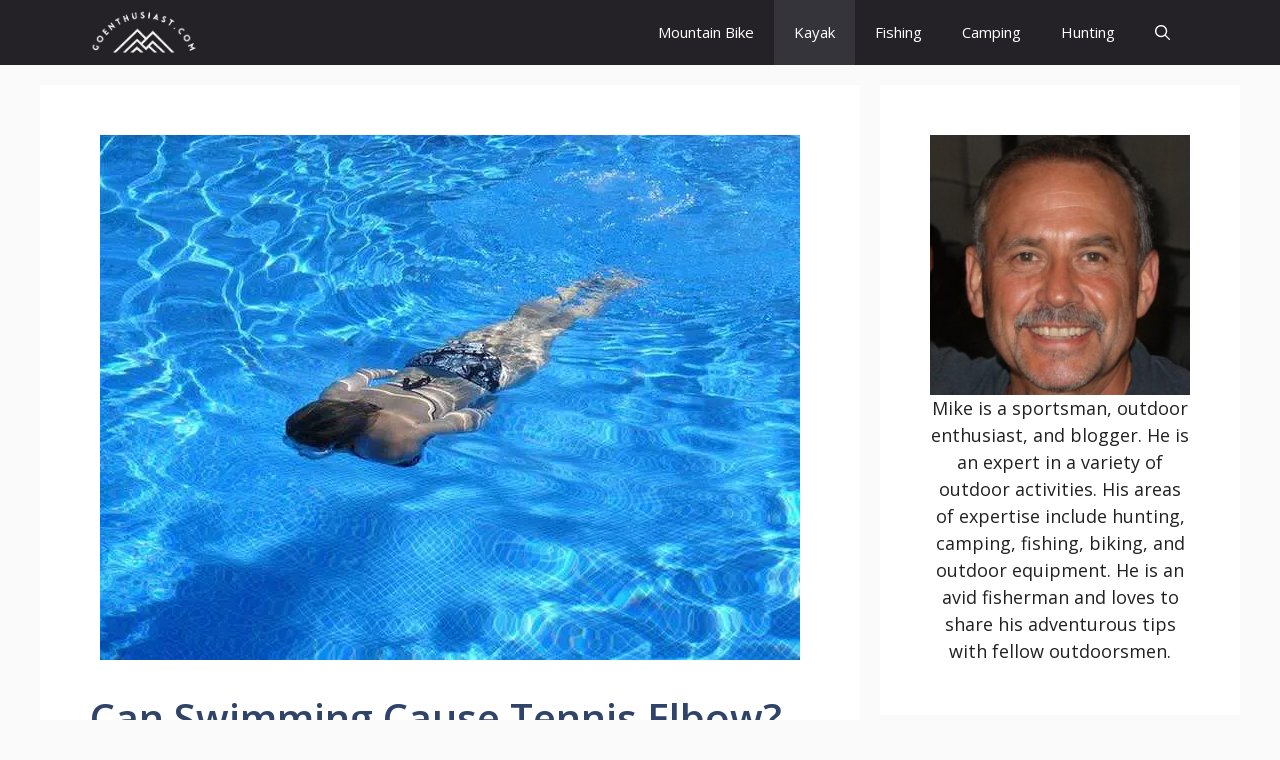

--- FILE ---
content_type: text/html; charset=utf-8
request_url: https://www.google.com/recaptcha/api2/aframe
body_size: 222
content:
<!DOCTYPE HTML><html><head><meta http-equiv="content-type" content="text/html; charset=UTF-8"></head><body><script nonce="H-Z2f5bHtlBqt1cFZSOing">/** Anti-fraud and anti-abuse applications only. See google.com/recaptcha */ try{var clients={'sodar':'https://pagead2.googlesyndication.com/pagead/sodar?'};window.addEventListener("message",function(a){try{if(a.source===window.parent){var b=JSON.parse(a.data);var c=clients[b['id']];if(c){var d=document.createElement('img');d.src=c+b['params']+'&rc='+(localStorage.getItem("rc::a")?sessionStorage.getItem("rc::b"):"");window.document.body.appendChild(d);sessionStorage.setItem("rc::e",parseInt(sessionStorage.getItem("rc::e")||0)+1);localStorage.setItem("rc::h",'1768546000724');}}}catch(b){}});window.parent.postMessage("_grecaptcha_ready", "*");}catch(b){}</script></body></html>

--- FILE ---
content_type: text/vtt; charset=utf-8
request_url: https://video-meta.open.video/caption/AAtwUuu6cPV5/2e5498c4d3491e60aa41f61dc5053a63_en-US.vtt
body_size: 1199
content:
WEBVTT

00:00.760 --> 00:05.080
The British South African aims to become the
first person to swim around these waters at

00:05.080 --> 00:13.520
Martha's Vineyard, south of Cape Cod in the United States. In temperatures
of just 8 degrees Celsius, the 100-kilometer swim will coincide with

00:13.520 --> 00:21.580
the start of the white shark migration season. So, 50 years ago,
there was a blockbuster film, Jaws, and it was a film about sharks

00:21.580 --> 00:33.460
attacking humans. And for 50 years, we have been attacking sharks. The aim of this
swim is to change the narrative for a new generation that sharks are actually

00:33.460 --> 00:38.800
essential for the health of our oceans,
and we need to be protecting them

00:38.800 --> 00:48.500
About 100 million sharks are killed every single year. JAWS helped shape
a view of sharks as evil predators, and Pugh hopes his swim will help

00:48.500 --> 00:56.580
to change public perception of them. Just to explain why sharks
are so important, perhaps I can give a terrestrial example

00:56.580 --> 01:03.820
Imagine in Africa if you killed all the lions, and then
you're going to find that all the zebras start multiplying

01:04.200 --> 01:11.680
and then the gazelles start multiplying, and the bildebeer start multiplying,
and they start eating all the grass and all the bush and all the vegetation

01:12.140 --> 01:20.980
and very soon you have an ecological collapse. Cue starts on Thursday, swimming
three to four hours a day in the brutally cold surf where Jaws was filmed

01:21.420 --> 01:25.380
and spend the rest of the day on
land educating people about sharks


--- FILE ---
content_type: text/vtt; charset=utf-8
request_url: https://video-meta.open.video/caption/YydocAG6RDHj/6f3fdfff559a0f649e24c15e8a26efc9_en-US.vtt
body_size: 7329
content:
WEBVTT

00:00.000 --> 00:07.240
I was so, you know, known around the world, really,
for finally stumbling upon that beach in Key West

00:07.240 --> 00:14.480
after trying that Cuba Swim Expedition
dream for 35 years and failing four times

00:14.700 --> 00:22.040
I would imagine the oration that I would give on the
beach if I finally did make it to the other shore

00:22.200 --> 00:29.440
but the truth is it didn't happen that way. I was stunned
by the emotion of it all, by the physical duress of it all

00:29.660 --> 00:33.840
And the first words I said to those
screaming people on that beach were

00:34.220 --> 00:52.800
we, meaning all of us, should never, ever give up. When I was
14, I didn't know at that time that my talent as an athlete

00:52.800 --> 00:57.720
was going to be swimming over the curvature of
the earth, you know, with a steel trap mind

00:57.920 --> 01:03.900
And I was dreaming of the Olympics. I quite,
you know, dedicated myself to that vision

01:04.500 --> 01:09.420
Every single day got up at 4.30 in the morning,
Christmas Day included. There was never a day I

01:09.420 --> 01:15.040
didn't get up at 4.30. I got to swim practice
first because I wanted to be first. I wanted to

01:15.040 --> 01:21.420
work the hardest. And my coach thought I was going
to be one of the best in the world. He was my

01:21.420 --> 01:29.420
champion and I was his champion. I'm somewhat
reluctant, you know, to dwell on, oh, the poor

01:29.420 --> 01:34.340
me and the things that happened to me. And on the
other hand, I can't live anybody else's life but

01:34.340 --> 01:40.360
my own. And I can't have this psychological
makeup of anybody else but myself. So yes

01:40.560 --> 01:48.080
I went through trauma and that first attack,
that first sexual molestation by my coach

01:48.080 --> 01:59.048
This father figure of mine it was devastating isn strong enough
It was a debilitating moment You can say it wasn my fault

01:59.268 --> 02:04.668
It wasn't my fault. It doesn't matter. You're a
child at the time and you take it as your fault

02:04.768 --> 02:13.908
It's just what the syndrome is of shame. I told my mom she
either didn't believe me or it was much too much for her to take

02:14.608 --> 02:18.808
And so I started to escape. I
started to be somewhere else

02:18.888 --> 02:24.548
I started to be someone else.
But swimming was my safe place

02:24.928 --> 02:28.848
When I got in the pool or out in
the ocean, all my fears went away

02:29.008 --> 02:33.808
I was absolutely safe. Nobody could touch me.
Nobody could talk to me, look at me sideways

02:34.528 --> 02:44.648
I expressed my anger out there. I would stop in the middle of a set of 400s and
slap the water and go underwater and scream, you know, at the top of my lungs

02:44.648 --> 02:54.508
and when I was 17 I knew by the time the last 100
meter backstroke before the Olympic trials was

02:54.508 --> 02:59.708
coming that I didn't have the speed and I was
walking down that pool deck with the weight of

02:59.708 --> 03:05.188
the world on my shoulders the sexual abuse had
now gone on for three years I had been silenced

03:05.188 --> 03:12.468
I had been shamed and so the weight of that was
enormous and a friend of mine Suzanne came and she

03:12.468 --> 03:17.728
felt something and she shook me and she said, I
know your chances are slim, but don't let this

03:17.728 --> 03:23.328
hundred meter backstroke go without giving it
all of your soul and your heart and your body

03:23.428 --> 03:28.188
I tell you what, when you finish this race, I
want you to close your eyes, close your fists

03:28.188 --> 03:34.368
and say it and mean it. I couldn't have done it
a fingernail faster. She said, I guarantee you

03:34.368 --> 03:38.808
you do it that way. There's nothing more you
could possibly do. No matter what happens

03:38.808 --> 03:54.137
you have no regrets I didn make it I was going on to the rest of my life not this esteemed Olympic trials And I walked
across that pool deck It was a starry night in Florida I took my heavy swim bag and put it on the deck and I said to myself

03:54.637 --> 04:04.637
no matter what you do, no matter where you go, you live every
day of your life, so you can't live it a fingernail better

04:05.357 --> 04:14.217
Many decades later, I was getting close to 60. I had this great job
traveling all around the world, covering the biggest sporting events

04:14.437 --> 04:20.337
interviewing all these people, chasing their
excellence. And I am not feeling like a doer anymore

04:20.617 --> 04:25.237
I'm watching all these people chase their
dreams and I'm not chasing any dreams of my own

04:25.797 --> 04:34.057
And I was with my mom one day. She had Alzheimer's and she
said to me, I was the worst mother in the world, wasn't I

04:34.057 --> 04:40.697
and I knew what she meant. And I said, no, mom,
I lied. I said, you were the best mother in the

04:40.697 --> 04:48.237
world. And she cried and I cried and we held each
other. But I knew that was the day I forgave her

04:48.237 --> 04:52.357
for not being there for me younger, that
she just couldn't do it. She wasn't capable

04:52.757 --> 04:59.577
And that was the day she asked for forgiveness.
And when my mom died, something sparked even

04:59.577 --> 05:06.357
bigger to say, well, mom was just 82 when she died
and now I'm going to be 60, only 22 more years

05:06.457 --> 05:11.417
What am I going to do with those? I'm going to
go back and chase that maybe impossible dream

05:11.637 --> 05:17.277
Everybody else had found it impossible so far. It
had meant much more to me, that swim. It always

05:17.277 --> 05:23.857
has, always will, than another notch in the
endurance belt. And when I got back in and I

05:23.857 --> 05:29.737
I hadn't swum in 30 years. It took
tremendous discipline and even agony

05:29.737 --> 05:46.326
It's grueling out there, all those long hours, and not to mention what the body goes through with a roiling sea and a powerful sea but also
what the mind goes through to be in a state of sensory deprivation you don see well with your goggles you turning your head 53 times a

05:46.326 --> 05:51.446
minute to breathe with a tight cap on you so
you're in a state of the interior of your mind

05:51.446 --> 05:57.166
very quickly in just seven eight hours not
to mention 50 60 non-stop hours swimming

05:57.166 --> 06:03.746
But the truth is, the water itself,
the water itself was very healing

06:04.426 --> 06:13.806
I wasn't any longer swimming with anger. I was swimming with awe of this
blue planet of ours in the middle of the Gulf Stream on a summer's night

06:14.146 --> 06:18.526
You can literally see two billion stars
above you. It's so clear out there

06:19.266 --> 06:23.366
There's no other orb in all of the universe
that we know, at least today, that's blue

06:23.366 --> 06:29.566
We have water and we have DNA and
animals and vegetation. We have life

06:30.626 --> 06:39.966
And so I felt that out in the ocean. I felt a connection and
you feel the surge of tides under the steam of your own body

06:40.066 --> 06:50.086
under the engine of your own will. And you feel the lift of the
waves sometimes rather than the crash and the barrier of the waves

06:50.086 --> 07:00.146
So I don't know if there's anybody who quite feels the depth
of emotion of what I do when I look out at that horizon

07:01.186 --> 07:09.146
That's the way I want to go through every day, just an
unwavering, awake, alert commitment to feelings and to thoughts

07:10.066 --> 07:16.026
And to be quite poetic about it, I want
that last day to come, that last breath

07:16.026 --> 07:23.186
and for me to say, I did it all. I did it
all so I couldn't do it a fingernail better


--- FILE ---
content_type: text/vtt; charset=utf-8
request_url: https://video-meta.open.video/caption/YydocAG6RDHj/6f3fdfff559a0f649e24c15e8a26efc9_en-US.vtt
body_size: 7275
content:
WEBVTT

00:00.000 --> 00:07.240
I was so, you know, known around the world, really,
for finally stumbling upon that beach in Key West

00:07.240 --> 00:14.480
after trying that Cuba Swim Expedition
dream for 35 years and failing four times

00:14.700 --> 00:22.040
I would imagine the oration that I would give on the
beach if I finally did make it to the other shore

00:22.200 --> 00:29.440
but the truth is it didn't happen that way. I was stunned
by the emotion of it all, by the physical duress of it all

00:29.660 --> 00:33.840
And the first words I said to those
screaming people on that beach were

00:34.220 --> 00:52.800
we, meaning all of us, should never, ever give up. When I was
14, I didn't know at that time that my talent as an athlete

00:52.800 --> 00:57.720
was going to be swimming over the curvature of
the earth, you know, with a steel trap mind

00:57.920 --> 01:03.900
And I was dreaming of the Olympics. I quite,
you know, dedicated myself to that vision

01:04.500 --> 01:09.420
Every single day got up at 4.30 in the morning,
Christmas Day included. There was never a day I

01:09.420 --> 01:15.040
didn't get up at 4.30. I got to swim practice
first because I wanted to be first. I wanted to

01:15.040 --> 01:21.420
work the hardest. And my coach thought I was going
to be one of the best in the world. He was my

01:21.420 --> 01:29.420
champion and I was his champion. I'm somewhat
reluctant, you know, to dwell on, oh, the poor

01:29.420 --> 01:34.340
me and the things that happened to me. And on the
other hand, I can't live anybody else's life but

01:34.340 --> 01:40.360
my own. And I can't have this psychological
makeup of anybody else but myself. So yes

01:40.560 --> 01:48.080
I went through trauma and that first attack,
that first sexual molestation by my coach

01:48.080 --> 01:59.048
This father figure of mine it was devastating isn strong enough
It was a debilitating moment You can say it wasn my fault

01:59.268 --> 02:04.668
It wasn't my fault. It doesn't matter. You're a
child at the time and you take it as your fault

02:04.768 --> 02:13.908
It's just what the syndrome is of shame. I told my mom she
either didn't believe me or it was much too much for her to take

02:14.608 --> 02:18.808
And so I started to escape. I
started to be somewhere else

02:18.888 --> 02:24.548
I started to be someone else.
But swimming was my safe place

02:24.928 --> 02:28.848
When I got in the pool or out in
the ocean, all my fears went away

02:29.008 --> 02:33.808
I was absolutely safe. Nobody could touch me.
Nobody could talk to me, look at me sideways

02:34.528 --> 02:44.648
I expressed my anger out there. I would stop in the middle of a set of 400s and
slap the water and go underwater and scream, you know, at the top of my lungs

02:44.648 --> 02:54.508
and when I was 17 I knew by the time the last 100
meter backstroke before the Olympic trials was

02:54.508 --> 02:59.708
coming that I didn't have the speed and I was
walking down that pool deck with the weight of

02:59.708 --> 03:05.188
the world on my shoulders the sexual abuse had
now gone on for three years I had been silenced

03:05.188 --> 03:12.468
I had been shamed and so the weight of that was
enormous and a friend of mine Suzanne came and she

03:12.468 --> 03:17.728
felt something and she shook me and she said, I
know your chances are slim, but don't let this

03:17.728 --> 03:23.328
hundred meter backstroke go without giving it
all of your soul and your heart and your body

03:23.428 --> 03:28.188
I tell you what, when you finish this race, I
want you to close your eyes, close your fists

03:28.188 --> 03:34.368
and say it and mean it. I couldn't have done it
a fingernail faster. She said, I guarantee you

03:34.368 --> 03:38.808
you do it that way. There's nothing more you
could possibly do. No matter what happens

03:38.808 --> 03:54.137
you have no regrets I didn make it I was going on to the rest of my life not this esteemed Olympic trials And I walked
across that pool deck It was a starry night in Florida I took my heavy swim bag and put it on the deck and I said to myself

03:54.637 --> 04:04.637
no matter what you do, no matter where you go, you live every
day of your life, so you can't live it a fingernail better

04:05.357 --> 04:14.217
Many decades later, I was getting close to 60. I had this great job
traveling all around the world, covering the biggest sporting events

04:14.437 --> 04:20.337
interviewing all these people, chasing their
excellence. And I am not feeling like a doer anymore

04:20.617 --> 04:25.237
I'm watching all these people chase their
dreams and I'm not chasing any dreams of my own

04:25.797 --> 04:34.057
And I was with my mom one day. She had Alzheimer's and she
said to me, I was the worst mother in the world, wasn't I

04:34.057 --> 04:40.697
and I knew what she meant. And I said, no, mom,
I lied. I said, you were the best mother in the

04:40.697 --> 04:48.237
world. And she cried and I cried and we held each
other. But I knew that was the day I forgave her

04:48.237 --> 04:52.357
for not being there for me younger, that
she just couldn't do it. She wasn't capable

04:52.757 --> 04:59.577
And that was the day she asked for forgiveness.
And when my mom died, something sparked even

04:59.577 --> 05:06.357
bigger to say, well, mom was just 82 when she died
and now I'm going to be 60, only 22 more years

05:06.457 --> 05:11.417
What am I going to do with those? I'm going to
go back and chase that maybe impossible dream

05:11.637 --> 05:17.277
Everybody else had found it impossible so far. It
had meant much more to me, that swim. It always

05:17.277 --> 05:23.857
has, always will, than another notch in the
endurance belt. And when I got back in and I

05:23.857 --> 05:29.737
I hadn't swum in 30 years. It took
tremendous discipline and even agony

05:29.737 --> 05:46.326
It's grueling out there, all those long hours, and not to mention what the body goes through with a roiling sea and a powerful sea but also
what the mind goes through to be in a state of sensory deprivation you don see well with your goggles you turning your head 53 times a

05:46.326 --> 05:51.446
minute to breathe with a tight cap on you so
you're in a state of the interior of your mind

05:51.446 --> 05:57.166
very quickly in just seven eight hours not
to mention 50 60 non-stop hours swimming

05:57.166 --> 06:03.746
But the truth is, the water itself,
the water itself was very healing

06:04.426 --> 06:13.806
I wasn't any longer swimming with anger. I was swimming with awe of this
blue planet of ours in the middle of the Gulf Stream on a summer's night

06:14.146 --> 06:18.526
You can literally see two billion stars
above you. It's so clear out there

06:19.266 --> 06:23.366
There's no other orb in all of the universe
that we know, at least today, that's blue

06:23.366 --> 06:29.566
We have water and we have DNA and
animals and vegetation. We have life

06:30.626 --> 06:39.966
And so I felt that out in the ocean. I felt a connection and
you feel the surge of tides under the steam of your own body

06:40.066 --> 06:50.086
under the engine of your own will. And you feel the lift of the
waves sometimes rather than the crash and the barrier of the waves

06:50.086 --> 07:00.146
So I don't know if there's anybody who quite feels the depth
of emotion of what I do when I look out at that horizon

07:01.186 --> 07:09.146
That's the way I want to go through every day, just an
unwavering, awake, alert commitment to feelings and to thoughts

07:10.066 --> 07:16.026
And to be quite poetic about it, I want
that last day to come, that last breath

07:16.026 --> 07:23.186
and for me to say, I did it all. I did it
all so I couldn't do it a fingernail better


--- FILE ---
content_type: text/javascript
request_url: https://goenthusiast.com/humix/inline_embed
body_size: 9192
content:
var ezS = document.createElement("link");ezS.rel="stylesheet";ezS.type="text/css";ezS.href="//go.ezodn.com/ezvideo/ezvideojscss.css?cb=185";document.head.appendChild(ezS);
var ezS = document.createElement("link");ezS.rel="stylesheet";ezS.type="text/css";ezS.href="//go.ezodn.com/ezvideo/ezvideocustomcss.css?cb=251575-0-185";document.head.appendChild(ezS);
window.ezVideo = {"appendFloatAfterAd":false,"language":"en","titleString":"","titleOption":"","autoEnableCaptions":false}
var ezS = document.createElement("script");ezS.src="//vjs.zencdn.net/vttjs/0.14.1/vtt.min.js";document.head.appendChild(ezS);
(function() {
		let ezInstream = {"prebidBidders":[{"bidder":"onetag","params":{"pubId":"62499636face9dc"},"ssid":"11291"},{"bidder":"sharethrough","params":{"pkey":"VS3UMr0vpcy8VVHMnE84eAvj"},"ssid":"11309"},{"bidder":"ttd","params":{"publisherId":"2965e62f09caa8782b635a079152c1f3","supplySourceId":"ezoic"},"ssid":"11384"},{"bidder":"yieldmo","params":{"placementId":"3159086761833865258"},"ssid":"11315"},{"bidder":"rubicon","params":{"accountId":21150,"siteId":269072,"video":{"language":"en","size_id":201},"zoneId":3326304},"ssid":"10063"},{"bidder":"criteo","params":{"networkId":7987,"pubid":"101496","video":{"playbackmethod":[2,6]}},"ssid":"10050"},{"bidder":"amx","params":{"tagid":"ZXpvaWMuY29tLXJvbi12aWRlbw"},"ssid":"11290"},{"bidder":"adyoulike_i_s2s","params":{"placement":"b74dd1bf884ad15f7dc6fca53449c2db"},"ssid":"11314"},{"bidder":"amx_i_s2s","params":{"tagid":"JreGFOmAO"},"ssid":"11290"},{"bidder":"criteo_i_s2s","params":{"networkId":12274,"pubid":"104211","video":{"playbackmethod":[2,6]}},"ssid":"10050"},{"bidder":"onetag_i_s2s","params":{"pubId":"62499636face9dc"},"ssid":"11291"},{"bidder":"rubicon_i_s2s","params":{"accountId":21150,"siteId":421616,"video":{"language":"en","size_id":201},"zoneId":2495262},"ssid":"10063"},{"bidder":"sharethrough_i_s2s","params":{"pkey":"kgPoDCWJ3LoAt80X9hF5eRLi"},"ssid":"11309"},{"bidder":"smartadserver_i_s2s","params":{"formatId":117670,"networkId":4503,"pageId":1696160,"siteId":557984},"ssid":"11335"},{"bidder":"sonobi_i_s2s","params":{"TagID":"86985611032ca7924a34"},"ssid":"10048"}],"apsSlot":{"slotID":"","divID":"","slotName":"","sizes":null,"slotParams":{}},"allApsSlots":[],"genericInstream":false,"UnfilledCnt":0,"AllowPreviousBidToSetBidFloor":false,"PreferPrebidOverAmzn":false,"DoNotPassBidFloorToPreBid":false,"bidCacheThreshold":-1,"rampUp":true,"IsEzDfpAccount":true,"EnableVideoDeals":false,"monetizationApproval":{"DomainId":251575,"Domain":"goenthusiast.com","HumixChannelId":7720,"HasGoogleEntry":false,"HDMApproved":false,"MCMApproved":true},"SelectivelyIncrementUnfilledCount":false,"BlockBidderAfterBadAd":true,"useNewVideoStartingFloor":false,"addHBUnderFloor":false,"dvama":false,"dgeb":false,"vatc":{"at":"INSTREAM","fs":"UNIFORM","mpw":200,"itopf":false,"bcds":"v","bcdsds":"g","bcd":{"ad_type":"INSTREAM","data":{"country":"US","form_factor":1,"impressions":4059076,"share_ge7":0.812909,"bucket":"bid-rich","avg_depth":9.233874,"p75_depth":12,"share_ge5":0.835318,"share_ge9":0.781063},"is_domain":false,"loaded_at":"2026-01-15T19:03:10.100277649-08:00"}},"totalVideoDuration":0,"totalAdsPlaybackDuration":0};
		if (typeof __ezInstream !== "undefined" && __ezInstream.breaks) {
			__ezInstream.breaks = __ezInstream.breaks.concat(ezInstream.breaks);
		} else {
			window.__ezInstream = ezInstream;
		}
	})();
var EmbedExclusionEvaluated = 'exempt'; var EzoicMagicPlayerExclusionSelectors = [".humix-off"];var EzoicMagicPlayerInclusionSelectors = [];var EzoicPreferredLocation = '1';

			window.humixFirstVideoLoaded = true
			window.dispatchEvent(new CustomEvent('humixFirstVideoLoaded'));
		
window.ezVideoIframe=false;window.renderEzoicVideoContentCBs=window.renderEzoicVideoContentCBs||[];window.renderEzoicVideoContentCBs.push(function(){let videoObjects=[{"PlayerId":"ez-4999","VideoContentId":"MMuodbEHXaM","VideoPlaylistSelectionId":0,"VideoPlaylistId":1,"VideoTitle":"Swimmers brave traditional New Year’s sea dip at Carcavelos beach near Lisbon","VideoDescription":"Dozens braved cold winds and rain at Carcavelos beach near Lisbon for the first sea swim of 2026, marking a tradition of renewal and strength despite rough conditions.","VideoChapters":{"Chapters":null,"StartTimes":null,"EndTimes":null},"VideoLinksSrc":"","VideoSrcURL":"https://streaming.open.video/contents/vTfQ-j4akyKR/1765878676/index.m3u8","VideoDurationMs":60026,"DeviceTypeFlag":14,"FloatFlag":14,"FloatPosition":1,"IsAutoPlay":true,"IsLoop":false,"IsLiveStreaming":false,"OutstreamEnabled":false,"ShouldConsiderDocVisibility":true,"ShouldPauseAds":true,"AdUnit":"","ImpressionId":0,"VideoStartTime":0,"IsStartTimeEnabled":0,"IsKeyMoment":false,"PublisherVideoContentShare":{"DomainIdOwner":693934,"DomainIdShare":251575,"DomainNameOwner":"humix_publisher_561394","VideoContentId":"MMuodbEHXaM","LoadError":"[MagicPlayerPlaylist:1]","IsEzoicOwnedVideo":false,"IsGenericInstream":false,"IsOutstream":false,"IsGPTOutstream":false},"VideoUploadSource":"import-from-mrss-feed","IsVertical":false,"IsPreferred":false,"ShowControls":false,"IsSharedEmbed":false,"ShortenId":"Nkv3Jqwa4PM","Preview":false,"PlaylistHumixId":"","VideoSelection":10,"MagicPlaceholderType":1,"MagicHTML":"\u003cdiv id=ez-video-wrap-ez-4998 class=ez-video-wrap style=\"align-self: stretch;\"\u003e\u003cdiv class=\"ez-video-center ez-playlist-vertical\"\u003e\u003cdiv class=\"ez-video-content-wrap ez-playlist-vertical ez-rounded-border\"\u003e\u003cdiv id=ez-video-wrap-ez-4999 class=\"ez-video-wrap ez-video-magic\" style=\"align-self: stretch;\"\u003e\u003cdiv class=ez-video-magic-row\u003e\u003col class=\"ez-video-magic-list ez-playlist-vertical\"\u003e\u003cli class=\"ez-video-magic-item ez-video-magic-autoplayer\"\u003e\u003cdiv id=floating-placeholder-ez-4999 class=floating-placeholder style=\"display: none;\"\u003e\u003cdiv id=floating-placeholder-sizer-ez-4999 class=floating-placeholder-sizer\u003e\u003cpicture class=\"video-js vjs-playlist-thumbnail\"\u003e\u003cimg id=floating-placeholder-thumbnail alt loading=lazy nopin=nopin\u003e\u003c/picture\u003e\u003c/div\u003e\u003c/div\u003e\u003cdiv id=ez-video-container-ez-4999 class=\"ez-video-container ez-video-magic-redesign ez-responsive ez-float-right\" style=\"flex-wrap: wrap;\"\u003e\u003cdiv class=ez-video-ez-stuck-bar id=ez-video-ez-stuck-bar-ez-4999\u003e\u003cdiv class=\"ez-video-ez-stuck-close ez-simple-close\" id=ez-video-ez-stuck-close-ez-4999 style=\"font-size: 16px !important; text-shadow: none !important; color: #000 !important; font-family: system-ui !important; background-color: rgba(255,255,255,0.5) !important; border-radius: 50% !important; text-align: center !important;\"\u003ex\u003c/div\u003e\u003c/div\u003e\u003cvideo id=ez-video-ez-4999 class=\"video-js ez-vid-placeholder\" controls preload=metadata\u003e\u003cp class=vjs-no-js\u003ePlease enable JavaScript\u003c/p\u003e\u003c/video\u003e\u003cdiv class=ez-vid-preview id=ez-vid-preview-ez-4999\u003e\u003c/div\u003e\u003cdiv id=lds-ring-ez-4999 class=lds-ring\u003e\u003cdiv\u003e\u003c/div\u003e\u003cdiv\u003e\u003c/div\u003e\u003cdiv\u003e\u003c/div\u003e\u003cdiv\u003e\u003c/div\u003e\u003c/div\u003e\u003c/div\u003e\u003cli class=\"ez-video-magic-item ez-video-magic-playlist\"\u003e\u003cdiv id=ez-video-playlist-ez-4998 class=vjs-playlist\u003e\u003c/div\u003e\u003c/ol\u003e\u003c/div\u003e\u003c/div\u003e\u003cdiv id=floating-placeholder-ez-4998 class=floating-placeholder style=\"display: none;\"\u003e\u003cdiv id=floating-placeholder-sizer-ez-4998 class=floating-placeholder-sizer\u003e\u003cpicture class=\"video-js vjs-playlist-thumbnail\"\u003e\u003cimg id=floating-placeholder-thumbnail alt loading=lazy nopin=nopin\u003e\u003c/picture\u003e\u003c/div\u003e\u003c/div\u003e\u003cdiv id=ez-video-container-ez-4998 class=\"ez-video-container ez-video-magic-redesign ez-responsive ez-float-right\" style=\"flex-wrap: wrap; width: 640px;transition: width 0.25s ease 0s;\"\u003e\u003cdiv class=ez-video-ez-stuck-bar id=ez-video-ez-stuck-bar-ez-4998\u003e\u003cdiv class=\"ez-video-ez-stuck-close ez-simple-close\" id=ez-video-ez-stuck-close-ez-4998 style=\"font-size: 16px !important; text-shadow: none !important; color: #000 !important; font-family: system-ui !important; background-color: rgba(255,255,255,0.5) !important; border-radius: 50% !important; text-align: center !important;\"\u003ex\u003c/div\u003e\u003c/div\u003e\u003cvideo id=ez-video-ez-4998 class=\"video-js ez-vid-placeholder vjs-16-9\" controls preload=metadata\u003e\u003cp class=vjs-no-js\u003ePlease enable JavaScript\u003c/p\u003e\u003c/video\u003e\u003cdiv class=keymoment-container id=keymoment-play style=\"display: none;\"\u003e\u003cspan id=play-button-container class=play-button-container-active\u003e\u003cspan class=\"keymoment-play-btn play-button-before\"\u003e\u003c/span\u003e\u003cspan class=\"keymoment-play-btn play-button-after\"\u003e\u003c/span\u003e\u003c/span\u003e\u003c/div\u003e\u003cdiv class=\"keymoment-container rewind\" id=keymoment-rewind style=\"display: none;\"\u003e\u003cdiv id=keymoment-rewind-box class=rotate\u003e\u003cspan class=\"keymoment-arrow arrow-two double-arrow-icon\"\u003e\u003c/span\u003e\u003cspan class=\"keymoment-arrow arrow-one double-arrow-icon\"\u003e\u003c/span\u003e\u003c/div\u003e\u003c/div\u003e\u003cdiv class=\"keymoment-container forward\" id=keymoment-forward style=\"display: none;\"\u003e\u003cdiv id=keymoment-forward-box\u003e\u003cspan class=\"keymoment-arrow arrow-two double-arrow-icon\"\u003e\u003c/span\u003e\u003cspan class=\"keymoment-arrow arrow-one double-arrow-icon\"\u003e\u003c/span\u003e\u003c/div\u003e\u003c/div\u003e\u003cdiv id=vignette-overlay\u003e\u003c/div\u003e\u003cdiv id=vignette-top-card class=vignette-top-card\u003e\u003cdiv class=vignette-top-channel\u003e\u003ca class=top-channel-logo target=_blank role=link aria-label=\"channel logo\" style='background-image: url(\"https://video-meta.humix.com/logo/114114/logo-1743161084.webp\");'\u003e\u003c/a\u003e\u003c/div\u003e\u003cdiv class=\"vignette-top-title top-enable-channel-logo\"\u003e\u003cdiv class=\"vignette-top-title-text vignette-magic-player\"\u003e\u003ca class=vignette-top-title-link id=vignette-top-title-link-ez-4998 target=_blank tabindex=0 href=https://open.video/video/Nkv3Jqwa4PM\u003eTravis Reynolds: nc state basketball session: windmill elbow, underboth grinds \u0026 more!\u003c/a\u003e\u003c/div\u003e\u003c/div\u003e\u003cdiv class=vignette-top-share\u003e\u003cbutton class=vignette-top-button type=button title=share id=vignette-top-button\u003e\u003cdiv class=top-button-icon\u003e\u003csvg height=\"100%\" version=\"1.1\" viewBox=\"0 0 36 36\" width=\"100%\"\u003e\n                                        \u003cuse class=\"svg-shadow\" xlink:href=\"#share-icon\"\u003e\u003c/use\u003e\n                                        \u003cpath class=\"svg-fill\" d=\"m 20.20,14.19 0,-4.45 7.79,7.79 -7.79,7.79 0,-4.56 C 16.27,20.69 12.10,21.81 9.34,24.76 8.80,25.13 7.60,27.29 8.12,25.65 9.08,21.32 11.80,17.18 15.98,15.38 c 1.33,-0.60 2.76,-0.98 4.21,-1.19 z\" id=\"share-icon\"\u003e\u003c/path\u003e\n                                    \u003c/svg\u003e\u003c/div\u003e\u003c/button\u003e\u003c/div\u003e\u003c/div\u003e\u003ca id=watch-on-link-ez-4998 class=watch-on-link aria-label=\"Watch on Open.Video\" target=_blank href=https://open.video/video/Nkv3Jqwa4PM\u003e\u003cdiv class=watch-on-link-content aria-hidden=true\u003e\u003cdiv class=watch-on-link-text\u003eWatch on\u003c/div\u003e\u003cimg style=\"height: 1rem;\" src=https://assets.open.video/open-video-white-logo.png alt=\"Video channel logo\" class=img-fluid\u003e\u003c/div\u003e\u003c/a\u003e\u003cdiv class=ez-vid-preview id=ez-vid-preview-ez-4998\u003e\u003c/div\u003e\u003cdiv id=lds-ring-ez-4998 class=lds-ring\u003e\u003cdiv\u003e\u003c/div\u003e\u003cdiv\u003e\u003c/div\u003e\u003cdiv\u003e\u003c/div\u003e\u003cdiv\u003e\u003c/div\u003e\u003c/div\u003e\u003cdiv id=ez-video-links-ez-4998 style=position:absolute;\u003e\u003c/div\u003e\u003c/div\u003e\u003c/div\u003e\u003cdiv id=ez-lower-title-link-ez-4998 class=lower-title-link\u003e\u003ca href=https://open.video/video/Nkv3Jqwa4PM target=_blank\u003eTravis Reynolds: nc state basketball session: windmill elbow, underboth grinds \u0026 more!\u003c/a\u003e\u003c/div\u003e\u003c/div\u003e\u003c/div\u003e","PreferredVideoType":0,"DisableWatchOnLink":false,"DisableVignette":false,"DisableTitleLink":false,"VideoPlaylist":{"VideoPlaylistId":1,"FirstVideoSelectionId":0,"FirstVideoIndex":0,"Name":"Universal Player","IsLooping":1,"IsShuffled":0,"Autoskip":0,"Videos":[{"PublisherVideoId":2617625,"PublisherId":561394,"VideoContentId":"MMuodbEHXaM","DomainId":693934,"Title":"Swimmers brave traditional New Year’s sea dip at Carcavelos beach near Lisbon","Description":"Dozens braved cold winds and rain at Carcavelos beach near Lisbon for the first sea swim of 2026, marking a tradition of renewal and strength despite rough conditions.","VideoChapters":{"Chapters":null,"StartTimes":null,"EndTimes":null},"Privacy":"public","CreatedDate":"2026-01-01 15:40:01","ModifiedDate":"2026-01-01 16:04:12","PreviewImage":"https://video-meta.open.video/poster/bTb8IjGQgKGB/MMuodbEHXaM_diYvSV.jpg","RestrictByReferer":false,"ImpressionId":0,"VideoDurationMs":60026,"StreamingURL":"https://streaming.open.video/contents/bTb8IjGQgKGB/1767287966/index.m3u8","PublisherVideoContentShare":{"DomainIdOwner":693934,"DomainIdShare":251575,"DomainNameOwner":"humix_publisher_561394","VideoContentId":"MMuodbEHXaM","IsEzoicOwnedVideo":false,"IsGenericInstream":false,"IsOutstream":false,"IsGPTOutstream":false},"ExternalId":"","IABCategoryName":"news","IABCategoryIds":"385","NLBCategoryIds":"421","IsUploaded":false,"IsProcessed":false,"IsContentShareable":true,"UploadSource":"import-from-mrss-feed","IsPreferred":false,"Category":"","IsRotate":false,"ShortenId":"MMuodbEHXaM","PreferredVideoType":0,"HumixChannelId":116523,"IsHumixChannelActive":true,"VideoAutoMatchType":0,"ShareBaseUrl":"//open.video/","CanonicalLink":"https://open.video/@euronews-news/v/swimmers-brave-traditional-new-years-sea-dip-at-carcavelos-beach-near-lisbon","OpenVideoHostedLink":"https://open.video/@euronews-news/v/swimmers-brave-traditional-new-years-sea-dip-at-carcavelos-beach-near-lisbon","ChannelSlug":"","Language":"en","Keywords":"New Year,Portugal,tradition,VideoElephant","HasMultiplePosterResolutions":true,"ResizedPosterVersion":1,"ChannelLogo":"logo/116523/logo-1745404775.webp","OwnerIntegrationType":"off","IsChannelWPHosted":false,"HideReportVideoButton":false,"VideoPlaylistSelectionId":0,"VideoLinksSrc":"","VideoStartTime":0,"IsStartTimeEnabled":0,"AdUnit":"251575-shared-video-3","VideoPlaylistId":1,"InitialIndex":1},{"PublisherVideoId":2042777,"PublisherId":561394,"VideoContentId":"ccrUgStiqPM","DomainId":693934,"Title":"How record-breaking swimmer Diana Nyad found strength and healing in the water","Description":"From anger to awe: How Diana Nyad overcame “debilitating trauma” to conquer a near-impossible 53-hour swim at 64.","VideoChapters":{"Chapters":null,"StartTimes":null,"EndTimes":null},"Privacy":"public","CreatedDate":"2025-03-29 04:51:57","ModifiedDate":"2025-03-29 05:13:49","PreviewImage":"https://video-meta.open.video/poster/YydocAG6RDHj/ccrUgStiqPM_pwUGUr.jpg","RestrictByReferer":false,"ImpressionId":0,"VideoDurationMs":452619,"StreamingURL":"https://streaming.open.video/contents/YydocAG6RDHj/1743243392/index.m3u8","PublisherVideoContentShare":{"DomainIdOwner":693934,"DomainIdShare":251575,"DomainNameOwner":"humix_publisher_561394","VideoContentId":"ccrUgStiqPM","IsEzoicOwnedVideo":false,"IsGenericInstream":false,"IsOutstream":false,"IsGPTOutstream":false},"ExternalId":"","IABCategoryName":"Mental Health","IABCategoryIds":"301","NLBCategoryIds":"302","IsUploaded":false,"IsProcessed":false,"IsContentShareable":true,"UploadSource":"import-from-mrss-feed","IsPreferred":false,"Category":"","IsRotate":false,"ShortenId":"ccrUgStiqPM","PreferredVideoType":0,"HumixChannelId":114265,"IsHumixChannelActive":true,"VideoAutoMatchType":0,"ShareBaseUrl":"//open.video/","CanonicalLink":"https://open.video/@big-think/v/how-record-breaking-swimmer-diana-nyad-found-strength-and-healing-in-the-water","OpenVideoHostedLink":"https://open.video/@big-think/v/how-record-breaking-swimmer-diana-nyad-found-strength-and-healing-in-the-water","ChannelSlug":"","Language":"en","Keywords":"perception box stories untangled,VideoElephant","HasMultiplePosterResolutions":true,"ResizedPosterVersion":2,"ChannelLogo":"logo/114265/logo-1747908516.webp","OwnerIntegrationType":"off","IsChannelWPHosted":false,"HideReportVideoButton":false,"VideoPlaylistSelectionId":0,"VideoLinksSrc":"","VideoStartTime":0,"IsStartTimeEnabled":0,"AdUnit":"251575-shared-video-3","VideoPlaylistId":1,"InitialIndex":2},{"PublisherVideoId":585577,"PublisherId":139450,"VideoContentId":"ge_LzH5zXd2","DomainId":250458,"Title":"Belgian Malinois Elbow Dysplasia","Description":"Belgian Malinois Elbow Dysplasia\nElbow dysplasia is actually a group of congenital diseases that cause cartilage and bone damage in canines.\nBelgian Malinois elbow dysplasia\nhttps://shepherddogsite.com/belgian-malinois-elbow-dysplasia/\nBelgian Malinois Hip dysplasia \nhttps://shepherddogsite.com/belgian-malinois-hip-dysplasia/\neverything to know about Belgian Malinois\nhttps://shepherddogsite.com/belgian-malinois/","VideoChapters":{"Chapters":null,"StartTimes":null,"EndTimes":null},"Privacy":"public","CreatedDate":"2023-10-30 23:42:06","ModifiedDate":"2023-10-31 03:13:31","PreviewImage":"https://video-meta.open.video/poster/fF9cCLRydrhs/ge_LzH5zXd2_gNVOGO.jpg","RestrictByReferer":false,"ImpressionId":0,"VideoDurationMs":137337,"StreamingURL":"https://streaming.open.video/contents/fF9cCLRydrhs/1698722000/index.m3u8","PublisherVideoContentShare":{"DomainIdOwner":250458,"DomainIdShare":251575,"DomainIdHost":250458,"DomainNameOwner":"shepherddogsite.com","VideoContentId":"ge_LzH5zXd2","IsEzoicOwnedVideo":false,"IsGenericInstream":false,"IsOutstream":false,"IsGPTOutstream":false},"ExternalId":"","IABCategoryName":"","IABCategoryIds":"","NLBCategoryIds":"","IsUploaded":false,"IsProcessed":false,"IsContentShareable":true,"UploadSource":"import-from-youtube","IsPreferred":false,"Category":"","IsRotate":false,"ShortenId":"ge_LzH5zXd2","PreferredVideoType":0,"HumixChannelId":7622,"IsHumixChannelActive":true,"VideoAutoMatchType":0,"ShareBaseUrl":"//open.video/","CanonicalLink":"https://open.video/@shepherddogsite_com/v/belgian-malinois-elbow-dysplasia","OpenVideoHostedLink":"https://open.video/@shepherddogsite_com/v/belgian-malinois-elbow-dysplasia","ChannelSlug":"","Language":"en","Keywords":"belgian malinois elbow dysplasia,belgian malinois,malinois,belgian malinois puppies,belgian malinois training,hip dysplasia in dogs,dog tv,dog,belgian shepherd dog,hip dysplasia in belgian malinois","HasMultiplePosterResolutions":true,"ResizedPosterVersion":0,"ChannelLogo":"","OwnerIntegrationType":"sa","IsChannelWPHosted":false,"HideReportVideoButton":false,"VideoPlaylistSelectionId":0,"VideoLinksSrc":"","VideoStartTime":0,"IsStartTimeEnabled":0,"AdUnit":"251575-shared-video-3","VideoPlaylistId":1,"InitialIndex":3},{"PublisherVideoId":2129905,"PublisherId":561394,"VideoContentId":"kI0pNT6PyWM","DomainId":693934,"Title":"Endurance athlete marks \u0026#39;Jaws\u0026#39; anniversary with swim to change shark narrative","Description":"The British-South African endurance swimmer aims to become the first person to swim around Martha’s Vineyard in the United States.","VideoChapters":{"Chapters":null,"StartTimes":null,"EndTimes":null},"Privacy":"public","CreatedDate":"2025-05-15 14:17:16","ModifiedDate":"2025-05-15 14:27:49","PreviewImage":"https://video-meta.open.video/poster/AAtwUuu6cPV5/kI0pNT6PyWM_lRIZOn.jpg","RestrictByReferer":false,"ImpressionId":0,"VideoDurationMs":87987,"StreamingURL":"https://streaming.open.video/contents/AAtwUuu6cPV5/1747320461/index.m3u8","PublisherVideoContentShare":{"DomainIdOwner":693934,"DomainIdShare":251575,"DomainNameOwner":"humix_publisher_561394","VideoContentId":"kI0pNT6PyWM","IsEzoicOwnedVideo":false,"IsGenericInstream":false,"IsOutstream":false,"IsGPTOutstream":false},"ExternalId":"","IABCategoryName":"Swimming,Water Sports,news","IABCategoryIds":"537,526,385","NLBCategoryIds":"602,600,421","IsUploaded":false,"IsProcessed":false,"IsContentShareable":true,"UploadSource":"import-from-mrss-feed","IsPreferred":false,"Category":"","IsRotate":false,"ShortenId":"kI0pNT6PyWM","PreferredVideoType":0,"HumixChannelId":116506,"IsHumixChannelActive":true,"VideoAutoMatchType":0,"ShareBaseUrl":"//open.video/","CanonicalLink":"https://open.video/@africanews-news/v/endurance-athlete-marks-jaws-anniversary-with-swim-to-change-shark-narrative","OpenVideoHostedLink":"https://open.video/@africanews-news/v/endurance-athlete-marks-jaws-anniversary-with-swim-to-change-shark-narrative","ChannelSlug":"","Language":"en","Keywords":"swimming,environment,athletes,south africa,GREAT Britain,sharks,VideoElephant","HasMultiplePosterResolutions":true,"ResizedPosterVersion":1,"ChannelLogo":"logo/116506/logo-1747906836.webp","OwnerIntegrationType":"off","IsChannelWPHosted":false,"HideReportVideoButton":false,"VideoPlaylistSelectionId":0,"VideoLinksSrc":"","VideoStartTime":0,"IsStartTimeEnabled":0,"AdUnit":"251575-shared-video-3","VideoPlaylistId":1,"InitialIndex":4},{"PublisherVideoId":2624522,"PublisherId":511492,"VideoContentId":"1h0VaauObkM","DomainId":639533,"Title":"The Biggest Burger Mistakes You Can Possibly Make","Description":"Whether you\u0026#39;re cooking it yourself or ordering one from a restaurant, these are the blunders that could turn a delicious burger into instant regret.","VideoChapters":{"Chapters":null,"StartTimes":null,"EndTimes":null},"Privacy":"public","CreatedDate":"2026-01-08 15:31:56","ModifiedDate":"2026-01-08 16:23:04","PreviewImage":"https://video-meta.open.video/poster/EOaKRDKjJsdG/1h0VaauObkM_NrhjlG.jpg","RestrictByReferer":false,"ImpressionId":0,"VideoDurationMs":2806503,"StreamingURL":"https://streaming.open.video/contents/EOaKRDKjJsdG/1767895314/index.m3u8","PublisherVideoContentShare":{"DomainIdOwner":639533,"DomainIdShare":251575,"DomainNameOwner":"humix_publisher_511492","VideoContentId":"1h0VaauObkM","IsEzoicOwnedVideo":false,"IsGenericInstream":false,"IsOutstream":false,"IsGPTOutstream":false},"ExternalId":"","IABCategoryName":"Food,BBQ \u0026 Grilling","IABCategoryIds":"220,215","NLBCategoryIds":"231,228","IsUploaded":false,"IsProcessed":false,"IsContentShareable":true,"UploadSource":"import-from-mrss-feed","IsPreferred":false,"Category":"","IsRotate":false,"ShortenId":"1h0VaauObkM","PreferredVideoType":0,"HumixChannelId":89612,"IsHumixChannelActive":true,"VideoAutoMatchType":0,"ShareBaseUrl":"//open.video/","CanonicalLink":"https://open.video/@mashed/v/the-biggest-burger-mistakes-you-can-possibly-make","OpenVideoHostedLink":"https://open.video/@mashed/v/the-biggest-burger-mistakes-you-can-possibly-make","ChannelSlug":"","Language":"en","Keywords":"BurgerMistakes,CookingTips,Grilling","HasMultiplePosterResolutions":true,"ResizedPosterVersion":1,"ChannelLogo":"logo/89612/logo-1719238893.png","OwnerIntegrationType":"off","IsChannelWPHosted":false,"HideReportVideoButton":false,"VideoPlaylistSelectionId":0,"VideoLinksSrc":"","VideoStartTime":0,"IsStartTimeEnabled":0,"AdUnit":"251575-shared-video-3","VideoPlaylistId":1,"InitialIndex":5},{"PublisherVideoId":2602087,"PublisherId":238423,"VideoContentId":"H_nEaW3PXZ2","DomainId":382500,"Title":"How To Win Badminton Matches Without Even Trying (Lin Dan Player Analysis)","Description":"Lin Dan, heavily favoured as the G.O.A.T. of men\u0026#39;s singles, was a player who looked like he could win badminton matches without even breaking a sweat. In this video, we will analyze his game and share tips to help you play more like him.\n\n🤝 Our Sponsors \u0026amp; Partners\nGet Exclusive NordVPN deal here ⬇️ https://nordvpn.com/getgoodatbadminton \nIt’s risk-free with Nord’s 30-day money-back guarantee! ✌️\n\n📚 Must-Read Books For Athletes\nRising Strong by Brene Brown ➡️ https://amzn.to/4cBFeAR\nEgo Is The Enemy by Ryan Holiday ➡️ https://amzn.to/3GbhjvK\nCan’t Hurt Me by David Goggins ➡️ https://amzn.to/3Y5YXm3\nAtomic Habits by James Clear ➡️ https://amzn.to/3Y6xssC\nThe Power of Now by Eckhart Tolle ➡️ https://amzn.to/4lHAfmm\nAs an Amazon Associate, I earn commission from qualifying purchases.\n\n📱 Check Out Our Socials\nCheck out our blog: https://getgoodatbadminton.com/\nFacebook: https://www.facebook.com/getgoodatbadminton\nTwitter: https://twitter.com/ggatbadminton\nInstagram: https://www.instagram.com/getgoodatbadminton\nPinterest: https://www.pinterest.ca/getgoodatbadminton\n\nChapters:\n0:00 Intro\n0:36 Body Control\n2:30 Shot Choice\n4:07 Shot Quality\n5:02 Hit and Wait\n6:43 Conclusion\n7:45 Outro\n\nMusic:\n\nDamma Beatz / Remote / courtesy of www.epidemicsound.com \nhttps://www.epidemicsound.com/music/tracks/bbe4110f-55bb-3ddb-aedf-ab7a03d2d363/\n\nRachel Sandy / Impossible Theory / courtesy of www.epidemicsound.com\nhttps://www.epidemicsound.com/music/tracks/386e7d4b-7b08-4a2a-8e34-5a4c38253689/\n\nDamma Beatz / When I Want / courtesy of www.epidemicsound.com\nhttps://www.epidemicsound.com/music/tracks/f6acc893-9ad5-4b3d-a630-e4e24d01dd6e/\n\nIso Indies / Finish Line (Instrumental Version) / courtesy of www.epidemicsound.com\nhttps://www.epidemicsound.com/music/tracks/ef12259e-100f-456e-82a7-308f6e7f2c06/\n\nSTRLGHT / Spacetime / courtesy of www.epidemicsound.com\nhttps://www.epidemicsound.com/music/tracks/33febe39-c400-41a2-887a-13514a02fea1/\n\nAffiliate Disclosure:\nSome of the links in this description may be affiliate links, which means we may earn a small commission at no additional cost to you if you choose to make a purchase through them. We only recommend products or services that we personally use and believe in. Thank you for your support!","VideoChapters":{"Chapters":null,"StartTimes":null,"EndTimes":null},"Privacy":"public","CreatedDate":"2025-12-21 02:03:21","ModifiedDate":"2025-12-21 02:23:19","PreviewImage":"https://video-meta.open.video/poster/qCiAktWqlenr/H_nEaW3PXZ2_wQSkob.jpg","RestrictByReferer":false,"ImpressionId":0,"VideoDurationMs":485066,"StreamingURL":"https://streaming.open.video/contents/qCiAktWqlenr/1766287130/index.m3u8","PublisherVideoContentShare":{"DomainIdOwner":382500,"DomainIdShare":251575,"DomainIdHost":382500,"DomainNameOwner":"getgoodatbadminton.com","VideoContentId":"H_nEaW3PXZ2","IsEzoicOwnedVideo":false,"IsGenericInstream":false,"IsOutstream":false,"IsGPTOutstream":false},"ExternalId":"","IABCategoryName":"Racquet Sports,Sports","IABCategoryIds":"534,483","NLBCategoryIds":"579,565","IsUploaded":false,"IsProcessed":false,"IsContentShareable":true,"UploadSource":"import-from-youtube","IsPreferred":false,"Category":"","IsRotate":false,"ShortenId":"H_nEaW3PXZ2","PreferredVideoType":0,"HumixChannelId":23638,"IsHumixChannelActive":true,"VideoAutoMatchType":0,"ShareBaseUrl":"//open.video/","CanonicalLink":"https://getgoodatbadminton.com/openvideo/v/how-to-win-badminton-matches-without-even-trying-lin-dan-player-analysis","OpenVideoHostedLink":"https://open.video/@getgoodatbadminton_com/v/how-to-win-badminton-matches-without-even-trying-lin-dan-player-analysis","ChannelSlug":"getgoodatbadminton_com","Language":"en","Keywords":"","HasMultiplePosterResolutions":true,"ResizedPosterVersion":1,"ChannelLogo":"","OwnerIntegrationType":"cf","IsChannelWPHosted":false,"HideReportVideoButton":false,"VideoPlaylistSelectionId":0,"VideoLinksSrc":"","VideoStartTime":0,"IsStartTimeEnabled":0,"AdUnit":"251575-shared-video-3","VideoPlaylistId":1,"InitialIndex":6},{"PublisherVideoId":2628253,"PublisherId":561394,"VideoContentId":"p_vgIz245PM","DomainId":693934,"Title":"heatcheck: nba sporcle challenge! can i ace this 2010\u0026#39;s mvp quiz?","Description":"This is the first quiz I\u0026#39;ve taken where I actually believed I could get 100% Shoutout to David Lee #nba #sporcle Quiz Link:","VideoChapters":{"Chapters":null,"StartTimes":null,"EndTimes":null},"Privacy":"public","CreatedDate":"2026-01-12 02:07:45","ModifiedDate":"2026-01-12 02:22:49","PreviewImage":"https://video-meta.open.video/poster/4RyQQha4RwKi/p_vgIz245PM_lBDFVq.jpg","RestrictByReferer":false,"ImpressionId":0,"VideoDurationMs":576443,"StreamingURL":"https://streaming.open.video/contents/4RyQQha4RwKi/1768191604/index.m3u8","PublisherVideoContentShare":{"DomainIdOwner":693934,"DomainIdShare":251575,"DomainNameOwner":"humix_publisher_561394","VideoContentId":"p_vgIz245PM","IsEzoicOwnedVideo":false,"IsGenericInstream":false,"IsOutstream":false,"IsGPTOutstream":false},"ExternalId":"","IABCategoryName":"sports","IABCategoryIds":"483","NLBCategoryIds":"565","IsUploaded":false,"IsProcessed":false,"IsContentShareable":true,"UploadSource":"import-from-mrss-feed","IsPreferred":false,"Category":"","IsRotate":false,"ShortenId":"p_vgIz245PM","PreferredVideoType":0,"HumixChannelId":114114,"IsHumixChannelActive":true,"VideoAutoMatchType":0,"ShareBaseUrl":"//open.video/","CanonicalLink":"https://open.video/@sports-by-videonest/v/heatcheck-nba-sporcle-challenge-can-i-ace-this-2010s-mvp-quiz","OpenVideoHostedLink":"https://open.video/@sports-by-videonest/v/heatcheck-nba-sporcle-challenge-can-i-ace-this-2010s-mvp-quiz","ChannelSlug":"","Language":"en","Keywords":"VideoElephant","HasMultiplePosterResolutions":true,"ResizedPosterVersion":0,"ChannelLogo":"logo/114114/logo-1743161084.webp","OwnerIntegrationType":"off","IsChannelWPHosted":false,"HideReportVideoButton":false,"VideoPlaylistSelectionId":0,"VideoLinksSrc":"","VideoStartTime":0,"IsStartTimeEnabled":0,"AdUnit":"251575-shared-video-3","VideoPlaylistId":1,"InitialIndex":7},{"PublisherVideoId":2630663,"PublisherId":561394,"VideoContentId":"IZrQgzwXWbM","DomainId":693934,"Title":"This Death Stranding-style Exoskeleton Can Change Your Life \u0026amp; Other Cool Tech - CES 2026","Description":"How realistic and viable are the exoskeleton legs from Death Stranding? Turns out -- very! IGN\u0026#39;s Michael Higham, CNET\u0026#39;s David Lumb, PC Mag\u0026#39;s Matthew Buzzi, and Mashable\u0026#39;s Tim Werth talk their experience using the exoskeleton legs on the convention floor and on a real hike as well as a look at other cool tech from the CES 2026 show floor.","VideoChapters":{"Chapters":null,"StartTimes":null,"EndTimes":null},"Privacy":"public","CreatedDate":"2026-01-13 16:38:55","ModifiedDate":"2026-01-13 17:02:36","PreviewImage":"https://video-meta.open.video/poster/pDrGdljOlsCB/IZrQgzwXWbM_hUBRif.jpg","RestrictByReferer":false,"ImpressionId":0,"VideoDurationMs":806906,"StreamingURL":"https://streaming.open.video/contents/pDrGdljOlsCB/1768324122/index.m3u8","PublisherVideoContentShare":{"DomainIdOwner":693934,"DomainIdShare":251575,"DomainNameOwner":"humix_publisher_561394","VideoContentId":"IZrQgzwXWbM","IsEzoicOwnedVideo":false,"IsGenericInstream":false,"IsOutstream":false,"IsGPTOutstream":false},"ExternalId":"","IABCategoryName":"","IABCategoryIds":"","NLBCategoryIds":"","IsUploaded":false,"IsProcessed":false,"IsContentShareable":true,"UploadSource":"import-from-mrss-feed","IsPreferred":false,"Category":"","IsRotate":false,"ShortenId":"IZrQgzwXWbM","PreferredVideoType":0,"HumixChannelId":114259,"IsHumixChannelActive":true,"VideoAutoMatchType":0,"ShareBaseUrl":"//open.video/","CanonicalLink":"https://open.video/@ign/v/this-death-stranding-style-exoskeleton-can-change-your-life-other-cool-tech-ces-2026","OpenVideoHostedLink":"https://open.video/@ign/v/this-death-stranding-style-exoskeleton-can-change-your-life-other-cool-tech-ces-2026","ChannelSlug":"","Language":"en","Keywords":"VideoElephant","HasMultiplePosterResolutions":true,"ResizedPosterVersion":1,"ChannelLogo":"logo/114259/logo-1747913682.webp","OwnerIntegrationType":"off","IsChannelWPHosted":false,"HideReportVideoButton":false,"VideoPlaylistSelectionId":0,"VideoLinksSrc":"","VideoStartTime":0,"IsStartTimeEnabled":0,"AdUnit":"251575-shared-video-3","VideoPlaylistId":1,"InitialIndex":8},{"PublisherVideoId":2397657,"PublisherId":511492,"VideoContentId":"5_8IPbDqPIM","DomainId":639533,"Title":"Athletes Who Severely Injured Themselves Bodybuilding","Description":"Even the people with the biggest muscles can hurt themselves during training. In fact, bodybuilding can be a dangerous business. One bad day at the gym could be career-ending, or even fatal.","VideoChapters":{"Chapters":null,"StartTimes":null,"EndTimes":null},"Privacy":"public","CreatedDate":"2025-09-15 02:29:34","ModifiedDate":"2025-09-15 03:19:00","PreviewImage":"https://video-meta.open.video/poster/enF6oybyF-fJ/5_8IPbDqPIM_ePmWOL.jpg","RestrictByReferer":false,"ImpressionId":0,"VideoDurationMs":607073,"StreamingURL":"https://streaming.open.video/contents/enF6oybyF-fJ/1757908090/index.m3u8","PublisherVideoContentShare":{"DomainIdOwner":639533,"DomainIdShare":251575,"DomainNameOwner":"humix_publisher_511492","VideoContentId":"5_8IPbDqPIM","IsEzoicOwnedVideo":false,"IsGenericInstream":false,"IsOutstream":false,"IsGPTOutstream":false},"ExternalId":"","IABCategoryName":"Injury","IABCategoryIds":"298","NLBCategoryIds":"962","IsUploaded":false,"IsProcessed":false,"IsContentShareable":true,"UploadSource":"import-from-mrss-feed","IsPreferred":false,"Category":"","IsRotate":false,"ShortenId":"5_8IPbDqPIM","PreferredVideoType":0,"HumixChannelId":122811,"IsHumixChannelActive":true,"VideoAutoMatchType":0,"ShareBaseUrl":"//open.video/","CanonicalLink":"https://open.video/@nickiswift/v/athletes-who-severely-injured-themselves-bodybuilding","OpenVideoHostedLink":"https://open.video/@nickiswift/v/athletes-who-severely-injured-themselves-bodybuilding","ChannelSlug":"","Language":"en","Keywords":"BodybuildingInjuries,AthleteInjuries,GymFails","HasMultiplePosterResolutions":true,"ResizedPosterVersion":2,"ChannelLogo":"logo/122811/logo-1751284608.webp","OwnerIntegrationType":"off","IsChannelWPHosted":false,"HideReportVideoButton":false,"VideoPlaylistSelectionId":0,"VideoLinksSrc":"","VideoStartTime":0,"IsStartTimeEnabled":0,"AdUnit":"251575-shared-video-3","VideoPlaylistId":1,"InitialIndex":9}],"IsVerticalPlaylist":false,"HumixId":""},"VideoRankingConfigId":-1,"CollectionId":-1,"ScoreGroupId":-1,"VideoAutoMatchType":1,"HumixChannelId":116523,"HasNextVideo":false,"NextVideoURL":"","ShareBaseUrl":"//open.video/","CanonicalLink":"https://open.video/@euronews-news/v/swimmers-brave-traditional-new-years-sea-dip-at-carcavelos-beach-near-lisbon","OpenVideoHostedLink":"","ChannelSlug":"","ChannelLogo":"logo/116523/logo-1745404775.webp","PlayerLogoUrl":"","PlayerBrandingText":"","IsChannelWPHosted":false,"IsHumixApp":false,"IsMagicPlayer":true,"IsVerticalPlaylist":true,"SkipNVideosFromAutoplay":0,"Language":"en","HasMultiplePosterResolutions":true,"ResizedPosterVersion":1,"IsNoFollow":false,"VideoEndScreen":{"VideoEndScreenId":0,"VideoContentId":"","StartTime":0,"EndTime":0,"Elements":null},"ShouldFullscreenOnPlay":false,"StartWithMaxQuality":false,"RespectParentDimensions":false,"ContainerFitPlayer":false,"EmbedContainerType":0,"VideoPlaceholderId":4999,"URL":"","Width":0,"MaxWidth":"","Height":0,"PreviewURL":"https://video-meta.open.video/poster/bTb8IjGQgKGB/MMuodbEHXaM_diYvSV.jpg","VideoDisplayType":0,"MatchOption":0,"PlaceholderSelectionId":0,"HashValue":"","IsFloating":true,"AdsEnabled":0,"IsAutoSelect":true,"Keyword":"","VideoMatchScore":78,"VideoPlaceholderHash":"","IsAIPlaceholder":true,"AutoInsertImpressionID":"","ExternalId":"","InsertMethod":"js","Video":{"PublisherVideoId":2617625,"PublisherId":561394,"VideoContentId":"MMuodbEHXaM","DomainId":693934,"Title":"Swimmers brave traditional New Year’s sea dip at Carcavelos beach near Lisbon","Description":"Dozens braved cold winds and rain at Carcavelos beach near Lisbon for the first sea swim of 2026, marking a tradition of renewal and strength despite rough conditions.","VideoChapters":{"Chapters":null,"StartTimes":null,"EndTimes":null},"VideoLinksSrc":"","Privacy":"public","CreatedDate":"2026-01-01 15:40:01","ModifiedDate":"2026-01-01 16:04:12","PreviewImage":"https://video-meta.open.video/poster/bTb8IjGQgKGB/MMuodbEHXaM_diYvSV.jpg","RestrictByReferer":false,"ImpressionId":0,"VideoDurationMs":60026,"StreamingURL":"https://streaming.open.video/contents/bTb8IjGQgKGB/1767287966/index.m3u8","PublisherVideoContentShare":{"DomainIdOwner":693934,"DomainIdShare":251575,"DomainNameOwner":"humix_publisher_561394","VideoContentId":"MMuodbEHXaM","IsEzoicOwnedVideo":false,"IsGenericInstream":false,"IsOutstream":false,"IsGPTOutstream":false},"ExternalId":"","IABCategoryName":"news","IABCategoryIds":"385","NLBCategoryIds":"421","IsUploaded":false,"IsProcessed":false,"IsContentShareable":true,"UploadSource":"import-from-mrss-feed","IsPreferred":false,"Category":"","IsRotate":false,"ShortenId":"MMuodbEHXaM","PreferredVideoType":0,"HumixChannelId":116523,"IsHumixChannelActive":true,"VideoAutoMatchType":0,"ShareBaseUrl":"//open.video/","CanonicalLink":"https://open.video/@euronews-news/v/swimmers-brave-traditional-new-years-sea-dip-at-carcavelos-beach-near-lisbon","OpenVideoHostedLink":"https://open.video/@euronews-news/v/swimmers-brave-traditional-new-years-sea-dip-at-carcavelos-beach-near-lisbon","ChannelSlug":"","Language":"en","Keywords":"New Year,Portugal,tradition,VideoElephant","HasMultiplePosterResolutions":true,"ResizedPosterVersion":1,"ChannelLogo":"logo/116523/logo-1745404775.webp","OwnerIntegrationType":"off","IsChannelWPHosted":false,"HideReportVideoButton":false}},{"PlayerId":"ez-4998","VideoContentId":"Nkv3Jqwa4PM","VideoPlaylistSelectionId":0,"VideoPlaylistId":1,"VideoTitle":"Travis Reynolds: nc state basketball session: windmill elbow, underboth grinds \u0026amp; more!","VideoDescription":"Awesome group session from the other day. Jumped pretty well but legs felt cooked for some reason. Jumping well with that feeling in the legs is definitely a good sign going forward! We all had a pretty solid session and got some good reps in which is always a W. \n-\nUnderboth didn’t really improve any from last session but I’m slowly figuring out some cues. Hopefully will go down soon!","VideoChapters":{"Chapters":null,"StartTimes":null,"EndTimes":null},"VideoLinksSrc":"","VideoSrcURL":"https://streaming.open.video/contents/vTfQ-j4akyKR/1765878676/index.m3u8","VideoDurationMs":347447,"DeviceTypeFlag":14,"FloatFlag":14,"FloatPosition":0,"IsAutoPlay":false,"IsLoop":true,"IsLiveStreaming":false,"OutstreamEnabled":false,"ShouldConsiderDocVisibility":true,"ShouldPauseAds":true,"AdUnit":"","ImpressionId":0,"VideoStartTime":0,"IsStartTimeEnabled":0,"IsKeyMoment":false,"PublisherVideoContentShare":{"DomainIdOwner":693934,"DomainIdShare":251575,"DomainNameOwner":"humix_publisher_561394","VideoContentId":"Nkv3Jqwa4PM","IsEzoicOwnedVideo":false,"IsGenericInstream":false,"IsOutstream":false,"IsGPTOutstream":false},"VideoUploadSource":"import-from-mrss-feed","IsVertical":false,"IsPreferred":false,"ShowControls":false,"IsSharedEmbed":false,"ShortenId":"Nkv3Jqwa4PM","Preview":false,"PlaylistHumixId":"","VideoSelection":0,"MagicPlaceholderType":2,"MagicHTML":"","PreferredVideoType":0,"DisableWatchOnLink":false,"DisableVignette":false,"DisableTitleLink":false,"VideoPlaylist":{"VideoPlaylistId":1,"FirstVideoSelectionId":0,"FirstVideoIndex":0,"Name":"Universal Player","IsLooping":1,"IsShuffled":0,"Autoskip":0,"Videos":[{"PublisherVideoId":2595587,"PublisherId":561394,"VideoContentId":"Nkv3Jqwa4PM","DomainId":693934,"Title":"Travis Reynolds: nc state basketball session: windmill elbow, underboth grinds \u0026amp; more!","Description":"Awesome group session from the other day. Jumped pretty well but legs felt cooked for some reason. Jumping well with that feeling in the legs is definitely a good sign going forward! We all had a pretty solid session and got some good reps in which is always a W. \n-\nUnderboth didn’t really improve any from last session but I’m slowly figuring out some cues. Hopefully will go down soon!","VideoChapters":{"Chapters":null,"StartTimes":null,"EndTimes":null},"Privacy":"public","CreatedDate":"2025-12-16 06:40:02","ModifiedDate":"2025-12-16 07:05:17","PreviewImage":"https://video-meta.open.video/poster/vTfQ-j4akyKR/Nkv3Jqwa4PM_kjSvNX.jpg","RestrictByReferer":false,"ImpressionId":0,"VideoDurationMs":347447,"StreamingURL":"https://streaming.open.video/contents/vTfQ-j4akyKR/1765878676/index.m3u8","PublisherVideoContentShare":{"DomainIdOwner":693934,"DomainIdShare":251575,"DomainNameOwner":"humix_publisher_561394","VideoContentId":"Nkv3Jqwa4PM","LoadError":"[MagicPlayerPlaylist:0]","IsEzoicOwnedVideo":false,"IsGenericInstream":false,"IsOutstream":false,"IsGPTOutstream":false},"ExternalId":"","IABCategoryName":"sports","IABCategoryIds":"483","NLBCategoryIds":"565","IsUploaded":false,"IsProcessed":false,"IsContentShareable":true,"UploadSource":"import-from-mrss-feed","IsPreferred":false,"Category":"","IsRotate":false,"ShortenId":"Nkv3Jqwa4PM","PreferredVideoType":0,"HumixChannelId":114114,"IsHumixChannelActive":true,"VideoAutoMatchType":1,"ShareBaseUrl":"//open.video/","CanonicalLink":"https://open.video/@sports-by-videonest/v/travis-reynolds-nc-state-basketball-session-windmill-elbow-underboth-grinds-more","OpenVideoHostedLink":"https://open.video/@sports-by-videonest/v/travis-reynolds-nc-state-basketball-session-windmill-elbow-underboth-grinds-more","ChannelSlug":"","Language":"en","Keywords":"VideoElephant","HasMultiplePosterResolutions":true,"ResizedPosterVersion":1,"ChannelLogo":"logo/114114/logo-1743161084.webp","OwnerIntegrationType":"off","IsChannelWPHosted":false,"HideReportVideoButton":false,"VideoPlaylistSelectionId":0,"VideoLinksSrc":"","VideoStartTime":0,"IsStartTimeEnabled":0,"AdUnit":"","VideoPlaylistId":1,"InitialIndex":0},{"PublisherVideoId":2617625,"PublisherId":561394,"VideoContentId":"MMuodbEHXaM","DomainId":693934,"Title":"Swimmers brave traditional New Year’s sea dip at Carcavelos beach near Lisbon","Description":"Dozens braved cold winds and rain at Carcavelos beach near Lisbon for the first sea swim of 2026, marking a tradition of renewal and strength despite rough conditions.","VideoChapters":{"Chapters":null,"StartTimes":null,"EndTimes":null},"Privacy":"public","CreatedDate":"2026-01-01 15:40:01","ModifiedDate":"2026-01-01 16:04:12","PreviewImage":"https://video-meta.open.video/poster/bTb8IjGQgKGB/MMuodbEHXaM_diYvSV.jpg","RestrictByReferer":false,"ImpressionId":0,"VideoDurationMs":60026,"StreamingURL":"https://streaming.open.video/contents/bTb8IjGQgKGB/1767287966/index.m3u8","PublisherVideoContentShare":{"DomainIdOwner":693934,"DomainIdShare":251575,"DomainNameOwner":"humix_publisher_561394","VideoContentId":"MMuodbEHXaM","LoadError":"[MagicPlayerPlaylist:1]","IsEzoicOwnedVideo":false,"IsGenericInstream":false,"IsOutstream":false,"IsGPTOutstream":false},"ExternalId":"","IABCategoryName":"news","IABCategoryIds":"385","NLBCategoryIds":"421","IsUploaded":false,"IsProcessed":false,"IsContentShareable":true,"UploadSource":"import-from-mrss-feed","IsPreferred":false,"Category":"","IsRotate":false,"ShortenId":"MMuodbEHXaM","PreferredVideoType":0,"HumixChannelId":116523,"IsHumixChannelActive":true,"VideoAutoMatchType":1,"ShareBaseUrl":"//open.video/","CanonicalLink":"https://open.video/@euronews-news/v/swimmers-brave-traditional-new-years-sea-dip-at-carcavelos-beach-near-lisbon","OpenVideoHostedLink":"https://open.video/@euronews-news/v/swimmers-brave-traditional-new-years-sea-dip-at-carcavelos-beach-near-lisbon","ChannelSlug":"","Language":"en","Keywords":"New Year,Portugal,tradition,VideoElephant","HasMultiplePosterResolutions":true,"ResizedPosterVersion":1,"ChannelLogo":"logo/116523/logo-1745404775.webp","OwnerIntegrationType":"off","IsChannelWPHosted":false,"HideReportVideoButton":false,"VideoPlaylistSelectionId":0,"VideoLinksSrc":"","VideoStartTime":0,"IsStartTimeEnabled":0,"AdUnit":"","VideoPlaylistId":1,"InitialIndex":1},{"PublisherVideoId":2042777,"PublisherId":561394,"VideoContentId":"ccrUgStiqPM","DomainId":693934,"Title":"How record-breaking swimmer Diana Nyad found strength and healing in the water","Description":"From anger to awe: How Diana Nyad overcame “debilitating trauma” to conquer a near-impossible 53-hour swim at 64.","VideoChapters":{"Chapters":null,"StartTimes":null,"EndTimes":null},"Privacy":"public","CreatedDate":"2025-03-29 04:51:57","ModifiedDate":"2025-03-29 05:13:49","PreviewImage":"https://video-meta.open.video/poster/YydocAG6RDHj/ccrUgStiqPM_pwUGUr.jpg","RestrictByReferer":false,"ImpressionId":0,"VideoDurationMs":452619,"StreamingURL":"https://streaming.open.video/contents/YydocAG6RDHj/1743243392/index.m3u8","PublisherVideoContentShare":{"DomainIdOwner":693934,"DomainIdShare":251575,"DomainNameOwner":"humix_publisher_561394","VideoContentId":"ccrUgStiqPM","LoadError":"[MagicPlayerPlaylist:2]","IsEzoicOwnedVideo":false,"IsGenericInstream":false,"IsOutstream":false,"IsGPTOutstream":false},"ExternalId":"","IABCategoryName":"Mental Health","IABCategoryIds":"301","NLBCategoryIds":"302","IsUploaded":false,"IsProcessed":false,"IsContentShareable":true,"UploadSource":"import-from-mrss-feed","IsPreferred":false,"Category":"","IsRotate":false,"ShortenId":"ccrUgStiqPM","PreferredVideoType":0,"HumixChannelId":114265,"IsHumixChannelActive":true,"VideoAutoMatchType":1,"ShareBaseUrl":"//open.video/","CanonicalLink":"https://open.video/@big-think/v/how-record-breaking-swimmer-diana-nyad-found-strength-and-healing-in-the-water","OpenVideoHostedLink":"https://open.video/@big-think/v/how-record-breaking-swimmer-diana-nyad-found-strength-and-healing-in-the-water","ChannelSlug":"","Language":"en","Keywords":"perception box stories untangled,VideoElephant","HasMultiplePosterResolutions":true,"ResizedPosterVersion":2,"ChannelLogo":"logo/114265/logo-1747908516.webp","OwnerIntegrationType":"off","IsChannelWPHosted":false,"HideReportVideoButton":false,"VideoPlaylistSelectionId":0,"VideoLinksSrc":"","VideoStartTime":0,"IsStartTimeEnabled":0,"AdUnit":"","VideoPlaylistId":1,"InitialIndex":2},{"PublisherVideoId":585577,"PublisherId":139450,"VideoContentId":"ge_LzH5zXd2","DomainId":250458,"Title":"Belgian Malinois Elbow Dysplasia","Description":"Belgian Malinois Elbow Dysplasia\nElbow dysplasia is actually a group of congenital diseases that cause cartilage and bone damage in canines.\nBelgian Malinois elbow dysplasia\nhttps://shepherddogsite.com/belgian-malinois-elbow-dysplasia/\nBelgian Malinois Hip dysplasia \nhttps://shepherddogsite.com/belgian-malinois-hip-dysplasia/\neverything to know about Belgian Malinois\nhttps://shepherddogsite.com/belgian-malinois/","VideoChapters":{"Chapters":null,"StartTimes":null,"EndTimes":null},"Privacy":"public","CreatedDate":"2023-10-30 23:42:06","ModifiedDate":"2023-10-31 03:13:31","PreviewImage":"https://video-meta.open.video/poster/fF9cCLRydrhs/ge_LzH5zXd2_gNVOGO.jpg","RestrictByReferer":false,"ImpressionId":0,"VideoDurationMs":137337,"StreamingURL":"https://streaming.open.video/contents/fF9cCLRydrhs/1698722000/index.m3u8","PublisherVideoContentShare":{"DomainIdOwner":250458,"DomainIdShare":251575,"DomainIdHost":250458,"DomainNameOwner":"shepherddogsite.com","VideoContentId":"ge_LzH5zXd2","LoadError":"[MagicPlayerPlaylist:3]","IsEzoicOwnedVideo":false,"IsGenericInstream":false,"IsOutstream":false,"IsGPTOutstream":false},"ExternalId":"","IABCategoryName":"","IABCategoryIds":"","NLBCategoryIds":"","IsUploaded":false,"IsProcessed":false,"IsContentShareable":true,"UploadSource":"import-from-youtube","IsPreferred":false,"Category":"","IsRotate":false,"ShortenId":"ge_LzH5zXd2","PreferredVideoType":0,"HumixChannelId":7622,"IsHumixChannelActive":true,"VideoAutoMatchType":1,"ShareBaseUrl":"//open.video/","CanonicalLink":"https://open.video/@shepherddogsite_com/v/belgian-malinois-elbow-dysplasia","OpenVideoHostedLink":"https://open.video/@shepherddogsite_com/v/belgian-malinois-elbow-dysplasia","ChannelSlug":"","Language":"en","Keywords":"belgian malinois elbow dysplasia,belgian malinois,malinois,belgian malinois puppies,belgian malinois training,hip dysplasia in dogs,dog tv,dog,belgian shepherd dog,hip dysplasia in belgian malinois","HasMultiplePosterResolutions":true,"ResizedPosterVersion":0,"ChannelLogo":"","OwnerIntegrationType":"sa","IsChannelWPHosted":false,"HideReportVideoButton":false,"VideoPlaylistSelectionId":0,"VideoLinksSrc":"","VideoStartTime":0,"IsStartTimeEnabled":0,"AdUnit":"","VideoPlaylistId":1,"InitialIndex":3},{"PublisherVideoId":2129905,"PublisherId":561394,"VideoContentId":"kI0pNT6PyWM","DomainId":693934,"Title":"Endurance athlete marks \u0026#39;Jaws\u0026#39; anniversary with swim to change shark narrative","Description":"The British-South African endurance swimmer aims to become the first person to swim around Martha’s Vineyard in the United States.","VideoChapters":{"Chapters":null,"StartTimes":null,"EndTimes":null},"Privacy":"public","CreatedDate":"2025-05-15 14:17:16","ModifiedDate":"2025-05-15 14:27:49","PreviewImage":"https://video-meta.open.video/poster/AAtwUuu6cPV5/kI0pNT6PyWM_lRIZOn.jpg","RestrictByReferer":false,"ImpressionId":0,"VideoDurationMs":87987,"StreamingURL":"https://streaming.open.video/contents/AAtwUuu6cPV5/1747320461/index.m3u8","PublisherVideoContentShare":{"DomainIdOwner":693934,"DomainIdShare":251575,"DomainNameOwner":"humix_publisher_561394","VideoContentId":"kI0pNT6PyWM","LoadError":"[MagicPlayerPlaylist:4]","IsEzoicOwnedVideo":false,"IsGenericInstream":false,"IsOutstream":false,"IsGPTOutstream":false},"ExternalId":"","IABCategoryName":"Swimming,Water Sports,news","IABCategoryIds":"537,526,385","NLBCategoryIds":"602,600,421","IsUploaded":false,"IsProcessed":false,"IsContentShareable":true,"UploadSource":"import-from-mrss-feed","IsPreferred":false,"Category":"","IsRotate":false,"ShortenId":"kI0pNT6PyWM","PreferredVideoType":0,"HumixChannelId":116506,"IsHumixChannelActive":true,"VideoAutoMatchType":1,"ShareBaseUrl":"//open.video/","CanonicalLink":"https://open.video/@africanews-news/v/endurance-athlete-marks-jaws-anniversary-with-swim-to-change-shark-narrative","OpenVideoHostedLink":"https://open.video/@africanews-news/v/endurance-athlete-marks-jaws-anniversary-with-swim-to-change-shark-narrative","ChannelSlug":"","Language":"en","Keywords":"swimming,environment,athletes,south africa,GREAT Britain,sharks,VideoElephant","HasMultiplePosterResolutions":true,"ResizedPosterVersion":1,"ChannelLogo":"logo/116506/logo-1747906836.webp","OwnerIntegrationType":"off","IsChannelWPHosted":false,"HideReportVideoButton":false,"VideoPlaylistSelectionId":0,"VideoLinksSrc":"","VideoStartTime":0,"IsStartTimeEnabled":0,"AdUnit":"","VideoPlaylistId":1,"InitialIndex":4},{"PublisherVideoId":2624522,"PublisherId":511492,"VideoContentId":"1h0VaauObkM","DomainId":639533,"Title":"The Biggest Burger Mistakes You Can Possibly Make","Description":"Whether you\u0026#39;re cooking it yourself or ordering one from a restaurant, these are the blunders that could turn a delicious burger into instant regret.","VideoChapters":{"Chapters":null,"StartTimes":null,"EndTimes":null},"Privacy":"public","CreatedDate":"2026-01-08 15:31:56","ModifiedDate":"2026-01-08 16:23:04","PreviewImage":"https://video-meta.open.video/poster/EOaKRDKjJsdG/1h0VaauObkM_NrhjlG.jpg","RestrictByReferer":false,"ImpressionId":0,"VideoDurationMs":2806503,"StreamingURL":"https://streaming.open.video/contents/EOaKRDKjJsdG/1767895314/index.m3u8","PublisherVideoContentShare":{"DomainIdOwner":639533,"DomainIdShare":251575,"DomainNameOwner":"humix_publisher_511492","VideoContentId":"1h0VaauObkM","LoadError":"[MagicPlayerPlaylist:5]","IsEzoicOwnedVideo":false,"IsGenericInstream":false,"IsOutstream":false,"IsGPTOutstream":false},"ExternalId":"","IABCategoryName":"Food,BBQ \u0026 Grilling","IABCategoryIds":"220,215","NLBCategoryIds":"231,228","IsUploaded":false,"IsProcessed":false,"IsContentShareable":true,"UploadSource":"import-from-mrss-feed","IsPreferred":false,"Category":"","IsRotate":false,"ShortenId":"1h0VaauObkM","PreferredVideoType":0,"HumixChannelId":89612,"IsHumixChannelActive":true,"VideoAutoMatchType":1,"ShareBaseUrl":"//open.video/","CanonicalLink":"https://open.video/@mashed/v/the-biggest-burger-mistakes-you-can-possibly-make","OpenVideoHostedLink":"https://open.video/@mashed/v/the-biggest-burger-mistakes-you-can-possibly-make","ChannelSlug":"","Language":"en","Keywords":"BurgerMistakes,CookingTips,Grilling","HasMultiplePosterResolutions":true,"ResizedPosterVersion":1,"ChannelLogo":"logo/89612/logo-1719238893.png","OwnerIntegrationType":"off","IsChannelWPHosted":false,"HideReportVideoButton":false,"VideoPlaylistSelectionId":0,"VideoLinksSrc":"","VideoStartTime":0,"IsStartTimeEnabled":0,"AdUnit":"","VideoPlaylistId":1,"InitialIndex":5},{"PublisherVideoId":2602087,"PublisherId":238423,"VideoContentId":"H_nEaW3PXZ2","DomainId":382500,"Title":"How To Win Badminton Matches Without Even Trying (Lin Dan Player Analysis)","Description":"Lin Dan, heavily favoured as the G.O.A.T. of men\u0026#39;s singles, was a player who looked like he could win badminton matches without even breaking a sweat. In this video, we will analyze his game and share tips to help you play more like him.\n\n🤝 Our Sponsors \u0026amp; Partners\nGet Exclusive NordVPN deal here ⬇️ https://nordvpn.com/getgoodatbadminton \nIt’s risk-free with Nord’s 30-day money-back guarantee! ✌️\n\n📚 Must-Read Books For Athletes\nRising Strong by Brene Brown ➡️ https://amzn.to/4cBFeAR\nEgo Is The Enemy by Ryan Holiday ➡️ https://amzn.to/3GbhjvK\nCan’t Hurt Me by David Goggins ➡️ https://amzn.to/3Y5YXm3\nAtomic Habits by James Clear ➡️ https://amzn.to/3Y6xssC\nThe Power of Now by Eckhart Tolle ➡️ https://amzn.to/4lHAfmm\nAs an Amazon Associate, I earn commission from qualifying purchases.\n\n📱 Check Out Our Socials\nCheck out our blog: https://getgoodatbadminton.com/\nFacebook: https://www.facebook.com/getgoodatbadminton\nTwitter: https://twitter.com/ggatbadminton\nInstagram: https://www.instagram.com/getgoodatbadminton\nPinterest: https://www.pinterest.ca/getgoodatbadminton\n\nChapters:\n0:00 Intro\n0:36 Body Control\n2:30 Shot Choice\n4:07 Shot Quality\n5:02 Hit and Wait\n6:43 Conclusion\n7:45 Outro\n\nMusic:\n\nDamma Beatz / Remote / courtesy of www.epidemicsound.com \nhttps://www.epidemicsound.com/music/tracks/bbe4110f-55bb-3ddb-aedf-ab7a03d2d363/\n\nRachel Sandy / Impossible Theory / courtesy of www.epidemicsound.com\nhttps://www.epidemicsound.com/music/tracks/386e7d4b-7b08-4a2a-8e34-5a4c38253689/\n\nDamma Beatz / When I Want / courtesy of www.epidemicsound.com\nhttps://www.epidemicsound.com/music/tracks/f6acc893-9ad5-4b3d-a630-e4e24d01dd6e/\n\nIso Indies / Finish Line (Instrumental Version) / courtesy of www.epidemicsound.com\nhttps://www.epidemicsound.com/music/tracks/ef12259e-100f-456e-82a7-308f6e7f2c06/\n\nSTRLGHT / Spacetime / courtesy of www.epidemicsound.com\nhttps://www.epidemicsound.com/music/tracks/33febe39-c400-41a2-887a-13514a02fea1/\n\nAffiliate Disclosure:\nSome of the links in this description may be affiliate links, which means we may earn a small commission at no additional cost to you if you choose to make a purchase through them. We only recommend products or services that we personally use and believe in. Thank you for your support!","VideoChapters":{"Chapters":null,"StartTimes":null,"EndTimes":null},"Privacy":"public","CreatedDate":"2025-12-21 02:03:21","ModifiedDate":"2025-12-21 02:23:19","PreviewImage":"https://video-meta.open.video/poster/qCiAktWqlenr/H_nEaW3PXZ2_wQSkob.jpg","RestrictByReferer":false,"ImpressionId":0,"VideoDurationMs":485066,"StreamingURL":"https://streaming.open.video/contents/qCiAktWqlenr/1766287130/index.m3u8","PublisherVideoContentShare":{"DomainIdOwner":382500,"DomainIdShare":251575,"DomainIdHost":382500,"DomainNameOwner":"getgoodatbadminton.com","VideoContentId":"H_nEaW3PXZ2","LoadError":"[MagicPlayerPlaylist:6]","IsEzoicOwnedVideo":false,"IsGenericInstream":false,"IsOutstream":false,"IsGPTOutstream":false},"ExternalId":"","IABCategoryName":"Racquet Sports,Sports","IABCategoryIds":"534,483","NLBCategoryIds":"579,565","IsUploaded":false,"IsProcessed":false,"IsContentShareable":true,"UploadSource":"import-from-youtube","IsPreferred":false,"Category":"","IsRotate":false,"ShortenId":"H_nEaW3PXZ2","PreferredVideoType":0,"HumixChannelId":23638,"IsHumixChannelActive":true,"VideoAutoMatchType":1,"ShareBaseUrl":"//open.video/","CanonicalLink":"https://getgoodatbadminton.com/openvideo/v/how-to-win-badminton-matches-without-even-trying-lin-dan-player-analysis","OpenVideoHostedLink":"https://open.video/@getgoodatbadminton_com/v/how-to-win-badminton-matches-without-even-trying-lin-dan-player-analysis","ChannelSlug":"getgoodatbadminton_com","Language":"en","Keywords":"","HasMultiplePosterResolutions":true,"ResizedPosterVersion":1,"ChannelLogo":"","OwnerIntegrationType":"cf","IsChannelWPHosted":false,"HideReportVideoButton":false,"VideoPlaylistSelectionId":0,"VideoLinksSrc":"","VideoStartTime":0,"IsStartTimeEnabled":0,"AdUnit":"","VideoPlaylistId":1,"InitialIndex":6},{"PublisherVideoId":2628253,"PublisherId":561394,"VideoContentId":"p_vgIz245PM","DomainId":693934,"Title":"heatcheck: nba sporcle challenge! can i ace this 2010\u0026#39;s mvp quiz?","Description":"This is the first quiz I\u0026#39;ve taken where I actually believed I could get 100% Shoutout to David Lee #nba #sporcle Quiz Link:","VideoChapters":{"Chapters":null,"StartTimes":null,"EndTimes":null},"Privacy":"public","CreatedDate":"2026-01-12 02:07:45","ModifiedDate":"2026-01-12 02:22:49","PreviewImage":"https://video-meta.open.video/poster/4RyQQha4RwKi/p_vgIz245PM_lBDFVq.jpg","RestrictByReferer":false,"ImpressionId":0,"VideoDurationMs":576443,"StreamingURL":"https://streaming.open.video/contents/4RyQQha4RwKi/1768191604/index.m3u8","PublisherVideoContentShare":{"DomainIdOwner":693934,"DomainIdShare":251575,"DomainNameOwner":"humix_publisher_561394","VideoContentId":"p_vgIz245PM","LoadError":"[MagicPlayerPlaylist:7]","IsEzoicOwnedVideo":false,"IsGenericInstream":false,"IsOutstream":false,"IsGPTOutstream":false},"ExternalId":"","IABCategoryName":"sports","IABCategoryIds":"483","NLBCategoryIds":"565","IsUploaded":false,"IsProcessed":false,"IsContentShareable":true,"UploadSource":"import-from-mrss-feed","IsPreferred":false,"Category":"","IsRotate":false,"ShortenId":"p_vgIz245PM","PreferredVideoType":0,"HumixChannelId":114114,"IsHumixChannelActive":true,"VideoAutoMatchType":1,"ShareBaseUrl":"//open.video/","CanonicalLink":"https://open.video/@sports-by-videonest/v/heatcheck-nba-sporcle-challenge-can-i-ace-this-2010s-mvp-quiz","OpenVideoHostedLink":"https://open.video/@sports-by-videonest/v/heatcheck-nba-sporcle-challenge-can-i-ace-this-2010s-mvp-quiz","ChannelSlug":"","Language":"en","Keywords":"VideoElephant","HasMultiplePosterResolutions":true,"ResizedPosterVersion":0,"ChannelLogo":"logo/114114/logo-1743161084.webp","OwnerIntegrationType":"off","IsChannelWPHosted":false,"HideReportVideoButton":false,"VideoPlaylistSelectionId":0,"VideoLinksSrc":"","VideoStartTime":0,"IsStartTimeEnabled":0,"AdUnit":"","VideoPlaylistId":1,"InitialIndex":7},{"PublisherVideoId":2630663,"PublisherId":561394,"VideoContentId":"IZrQgzwXWbM","DomainId":693934,"Title":"This Death Stranding-style Exoskeleton Can Change Your Life \u0026amp; Other Cool Tech - CES 2026","Description":"How realistic and viable are the exoskeleton legs from Death Stranding? Turns out -- very! IGN\u0026#39;s Michael Higham, CNET\u0026#39;s David Lumb, PC Mag\u0026#39;s Matthew Buzzi, and Mashable\u0026#39;s Tim Werth talk their experience using the exoskeleton legs on the convention floor and on a real hike as well as a look at other cool tech from the CES 2026 show floor.","VideoChapters":{"Chapters":null,"StartTimes":null,"EndTimes":null},"Privacy":"public","CreatedDate":"2026-01-13 16:38:55","ModifiedDate":"2026-01-13 17:02:36","PreviewImage":"https://video-meta.open.video/poster/pDrGdljOlsCB/IZrQgzwXWbM_hUBRif.jpg","RestrictByReferer":false,"ImpressionId":0,"VideoDurationMs":806906,"StreamingURL":"https://streaming.open.video/contents/pDrGdljOlsCB/1768324122/index.m3u8","PublisherVideoContentShare":{"DomainIdOwner":693934,"DomainIdShare":251575,"DomainNameOwner":"humix_publisher_561394","VideoContentId":"IZrQgzwXWbM","LoadError":"[MagicPlayerPlaylist:8]","IsEzoicOwnedVideo":false,"IsGenericInstream":false,"IsOutstream":false,"IsGPTOutstream":false},"ExternalId":"","IABCategoryName":"","IABCategoryIds":"","NLBCategoryIds":"","IsUploaded":false,"IsProcessed":false,"IsContentShareable":true,"UploadSource":"import-from-mrss-feed","IsPreferred":false,"Category":"","IsRotate":false,"ShortenId":"IZrQgzwXWbM","PreferredVideoType":0,"HumixChannelId":114259,"IsHumixChannelActive":true,"VideoAutoMatchType":1,"ShareBaseUrl":"//open.video/","CanonicalLink":"https://open.video/@ign/v/this-death-stranding-style-exoskeleton-can-change-your-life-other-cool-tech-ces-2026","OpenVideoHostedLink":"https://open.video/@ign/v/this-death-stranding-style-exoskeleton-can-change-your-life-other-cool-tech-ces-2026","ChannelSlug":"","Language":"en","Keywords":"VideoElephant","HasMultiplePosterResolutions":true,"ResizedPosterVersion":1,"ChannelLogo":"logo/114259/logo-1747913682.webp","OwnerIntegrationType":"off","IsChannelWPHosted":false,"HideReportVideoButton":false,"VideoPlaylistSelectionId":0,"VideoLinksSrc":"","VideoStartTime":0,"IsStartTimeEnabled":0,"AdUnit":"","VideoPlaylistId":1,"InitialIndex":8},{"PublisherVideoId":2397657,"PublisherId":511492,"VideoContentId":"5_8IPbDqPIM","DomainId":639533,"Title":"Athletes Who Severely Injured Themselves Bodybuilding","Description":"Even the people with the biggest muscles can hurt themselves during training. In fact, bodybuilding can be a dangerous business. One bad day at the gym could be career-ending, or even fatal.","VideoChapters":{"Chapters":null,"StartTimes":null,"EndTimes":null},"Privacy":"public","CreatedDate":"2025-09-15 02:29:34","ModifiedDate":"2025-09-15 03:19:00","PreviewImage":"https://video-meta.open.video/poster/enF6oybyF-fJ/5_8IPbDqPIM_ePmWOL.jpg","RestrictByReferer":false,"ImpressionId":0,"VideoDurationMs":607073,"StreamingURL":"https://streaming.open.video/contents/enF6oybyF-fJ/1757908090/index.m3u8","PublisherVideoContentShare":{"DomainIdOwner":639533,"DomainIdShare":251575,"DomainNameOwner":"humix_publisher_511492","VideoContentId":"5_8IPbDqPIM","LoadError":"[MagicPlayerPlaylist:9]","IsEzoicOwnedVideo":false,"IsGenericInstream":false,"IsOutstream":false,"IsGPTOutstream":false},"ExternalId":"","IABCategoryName":"Injury","IABCategoryIds":"298","NLBCategoryIds":"962","IsUploaded":false,"IsProcessed":false,"IsContentShareable":true,"UploadSource":"import-from-mrss-feed","IsPreferred":false,"Category":"","IsRotate":false,"ShortenId":"5_8IPbDqPIM","PreferredVideoType":0,"HumixChannelId":122811,"IsHumixChannelActive":true,"VideoAutoMatchType":1,"ShareBaseUrl":"//open.video/","CanonicalLink":"https://open.video/@nickiswift/v/athletes-who-severely-injured-themselves-bodybuilding","OpenVideoHostedLink":"https://open.video/@nickiswift/v/athletes-who-severely-injured-themselves-bodybuilding","ChannelSlug":"","Language":"en","Keywords":"BodybuildingInjuries,AthleteInjuries,GymFails","HasMultiplePosterResolutions":true,"ResizedPosterVersion":2,"ChannelLogo":"logo/122811/logo-1751284608.webp","OwnerIntegrationType":"off","IsChannelWPHosted":false,"HideReportVideoButton":false,"VideoPlaylistSelectionId":0,"VideoLinksSrc":"","VideoStartTime":0,"IsStartTimeEnabled":0,"AdUnit":"","VideoPlaylistId":1,"InitialIndex":9}],"IsVerticalPlaylist":false,"HumixId":""},"VideoRankingConfigId":-1,"CollectionId":-1,"ScoreGroupId":-1,"VideoAutoMatchType":1,"HumixChannelId":114114,"HasNextVideo":false,"NextVideoURL":"","ShareBaseUrl":"//open.video/","CanonicalLink":"https://open.video/@sports-by-videonest/v/travis-reynolds-nc-state-basketball-session-windmill-elbow-underboth-grinds-more","OpenVideoHostedLink":"","ChannelSlug":"","ChannelLogo":"logo/114114/logo-1743161084.webp","PlayerLogoUrl":"","PlayerBrandingText":"","IsChannelWPHosted":false,"IsHumixApp":false,"IsMagicPlayer":true,"IsVerticalPlaylist":true,"SkipNVideosFromAutoplay":0,"Language":"en","HasMultiplePosterResolutions":true,"ResizedPosterVersion":1,"IsNoFollow":false,"VideoEndScreen":{"VideoEndScreenId":0,"VideoContentId":"","StartTime":0,"EndTime":0,"Elements":null},"ShouldFullscreenOnPlay":false,"StartWithMaxQuality":false,"RespectParentDimensions":false,"ContainerFitPlayer":false,"EmbedContainerType":0,"VideoPlaceholderId":4998,"URL":"","Width":640,"MaxWidth":"","Height":360,"PreviewURL":"https://video-meta.open.video/poster/vTfQ-j4akyKR/Nkv3Jqwa4PM_kjSvNX.jpg","VideoDisplayType":0,"MatchOption":0,"PlaceholderSelectionId":0,"HashValue":"","IsFloating":false,"AdsEnabled":0,"IsAutoSelect":true,"Keyword":"","VideoMatchScore":78,"VideoPlaceholderHash":"","IsAIPlaceholder":false,"AutoInsertImpressionID":"","ExternalId":"","Video":{"PublisherVideoId":2595587,"PublisherId":561394,"VideoContentId":"Nkv3Jqwa4PM","DomainId":693934,"Title":"Travis Reynolds: nc state basketball session: windmill elbow, underboth grinds \u0026amp; more!","Description":"Awesome group session from the other day. Jumped pretty well but legs felt cooked for some reason. Jumping well with that feeling in the legs is definitely a good sign going forward! We all had a pretty solid session and got some good reps in which is always a W. \n-\nUnderboth didn’t really improve any from last session but I’m slowly figuring out some cues. Hopefully will go down soon!","VideoChapters":{"Chapters":null,"StartTimes":null,"EndTimes":null},"VideoLinksSrc":"","Privacy":"public","CreatedDate":"2025-12-16 06:40:02","ModifiedDate":"2025-12-16 07:05:17","PreviewImage":"https://video-meta.open.video/poster/vTfQ-j4akyKR/Nkv3Jqwa4PM_kjSvNX.jpg","RestrictByReferer":false,"ImpressionId":0,"VideoDurationMs":347447,"StreamingURL":"https://streaming.open.video/contents/vTfQ-j4akyKR/1765878676/index.m3u8","PublisherVideoContentShare":{"DomainIdOwner":693934,"DomainIdShare":251575,"DomainNameOwner":"humix_publisher_561394","VideoContentId":"Nkv3Jqwa4PM","IsEzoicOwnedVideo":false,"IsGenericInstream":false,"IsOutstream":false,"IsGPTOutstream":false},"ExternalId":"","IABCategoryName":"sports","IABCategoryIds":"483","NLBCategoryIds":"565","IsUploaded":false,"IsProcessed":false,"IsContentShareable":true,"UploadSource":"import-from-mrss-feed","IsPreferred":false,"Category":"","IsRotate":false,"ShortenId":"Nkv3Jqwa4PM","PreferredVideoType":0,"HumixChannelId":114114,"IsHumixChannelActive":true,"VideoAutoMatchType":1,"ShareBaseUrl":"//open.video/","CanonicalLink":"https://open.video/@sports-by-videonest/v/travis-reynolds-nc-state-basketball-session-windmill-elbow-underboth-grinds-more","OpenVideoHostedLink":"https://open.video/@sports-by-videonest/v/travis-reynolds-nc-state-basketball-session-windmill-elbow-underboth-grinds-more","ChannelSlug":"","Language":"en","Keywords":"VideoElephant","HasMultiplePosterResolutions":true,"ResizedPosterVersion":1,"ChannelLogo":"logo/114114/logo-1743161084.webp","OwnerIntegrationType":"off","IsChannelWPHosted":false,"HideReportVideoButton":false}}];window.ezIntType="";for(vIndex=0;vIndex<videoObjects.length;vIndex++){let videoObject=videoObjects[vIndex];videoObject.videoObjectsCount=videoObjects.length;videoObject.videoObjectsIndex=vIndex+1;ezVideoPlayer.Init(videoObject);}});function renderEzoicVideoContent(){if(window.renderEzoicVideoContentCBs&&window.renderEzoicVideoContentCBs.length){for(let i=0;i<window.renderEzoicVideoContentCBs.length;i++){if(typeof window.renderEzoicVideoContentCBs[i]==="function"){window.renderEzoicVideoContentCBs[i]();}}}
window.renderEzoicVideoContentCBs={push:function(f){f();}};}
if(typeof vectx!=="undefined"){vectx["is_magic_player"]=true;}
__ez.queue.addFileOnce("/beardeddragon/wyrm.js","//go.ezodn.com/beardeddragon/wyrm.js?cb=8",true,[],false,false,true,false,window);__ez.queue.addFileOnce("/beardeddragon/wyvern.js","//go.ezodn.com/beardeddragon/wyvern.js?cb=185",true,[],false,false,true,false,window);__ez.queue.addFileOnce("/porpoiseant/jellyfish.js","//go.ezodn.com/porpoiseant/jellyfish.js?a=a&cb=20&dcb=20&shcb=34",true,[],false,false,true,false,window);__ez.queue.addFileOnce("/beardeddragon/gilamonster.js","//go.ezodn.com/beardeddragon/gilamonster.js?cb=b7fc9ed175",true,["/beardeddragon/wyrm.js","/beardeddragon/wyvern.js","/porpoiseant/jellyfish.js"],false,false,true,false,window);__ez.queue.addFileOnce("/beardeddragon/iguana.js","//go.ezodn.com/beardeddragon/iguana.js?cb=b9ea41dad2",true,["/beardeddragon/wyrm.js","/beardeddragon/gilamonster.js"],false,false,true,false,window);__ez.queue.addFileOnce("ima","//imasdk.googleapis.com/js/sdkloader/ima3.js",true,[],false,false,true,false,window);__ez.queue.addFileOnce('/beardeddragon/axolotl.js','//go.ezodn.com/beardeddragon/axolotl.js?gcb=0&cb=6e16c4a19e',true,[],true,false,true,false);__ez.queue.addFunc("ezoicVideo","renderEzoicVideoContent",null,true,["ezaqReady","/detroitchicago/birmingham.js","/beardeddragon/iguana.js","ima","/detroitchicago/portland.js"],false,false,true,false,window);


--- FILE ---
content_type: text/vtt; charset=utf-8
request_url: https://video-meta.open.video/caption/fF9cCLRydrhs/fac33bed2389f40cc28b05d54a1ce480_en-US.vtt
body_size: 2073
content:
WEBVTT

00:00.000 --> 00:05.240
The Belgian Malinois is often confused with
the German Shepherd opens in a new tab

00:06.040 --> 00:10.700
But with a closer look, there are
differences in origination and physicality

00:11.540 --> 00:18.140
The Belgian Malinois originated in Belgium, while
the German Shepherd hails, of course, from Germany

00:19.000 --> 00:23.260
They are both purebred dogs, but
the Belgian Malinois is actually one

00:23.260 --> 00:28.940
of four Belgian Shepherd varieties along
with the Belgian Rackenois, the Groenendael

00:29.080 --> 00:33.820
or Belgian Sheepdog, and the
Belgian Tervuren, opens in a new tab

00:34.640 --> 00:39.200
In physical appearance, the German
Shepherd is a heavier and larger dog

00:39.200 --> 00:46.000
and the Malinois is smaller but has more energy.
Both dogs were bred for herding and are very active

00:46.340 --> 00:51.460
If you are thinking of getting a Malinois, you
wouldn't want that energy and exuberance sapped

00:51.460 --> 00:57.519
by a condition that could stop them in their
tracks. Hip dysplasia opens in a new tab

00:57.959 --> 01:08.420
It's the most well-known of debilitating disease striking the Belgian Malinois and German
Shepherd alike, but there is another, the lesser-known condition of elbow dysplasia

01:09.220 --> 01:15.900
Elbow dysplasia is one of the most widespread causes
of lameness in younger dogs opens in a new tab

01:16.699 --> 01:22.199
Abnormalities are exacerbated by the growth
of your dog's frame or skeletal bones

01:23.020 --> 01:27.800
Growth causes the condition to worsen
and the elbow joint becomes malformed

01:27.800 --> 01:33.180
and even begins to deteriorate.
Hip dysplasia opens in a new tab

01:33.780 --> 01:39.340
Occurs in the hind legs of canines while
elbow dysplasia can be found in the front legs

01:40.080 --> 01:44.220
The elbow joint is made up of
the ulna, radius, and humerus

01:44.920 --> 01:48.940
At the top of the ulna is a bone
called the anteroneal process

01:49.660 --> 01:55.800
Up until six months of age in dogs, the anteroneal
process is not yet joined with the ulna

01:56.480 --> 02:00.780
The bone helping to form the curved
portion of the ulna is coronoid

02:00.780 --> 02:05.120
and after six months the anteroneal
process begins to mesh with the ulna

02:05.979 --> 02:12.880
Elbow dysplasia occurs when this conjunction does not
happen and can cause the development of osteoarthritis


--- FILE ---
content_type: text/vtt; charset=utf-8
request_url: https://video-meta.open.video/caption/EOaKRDKjJsdG/fdc857e5d8825799e81d5cd9ec23c850_en-US.vtt
body_size: 68865
content:
WEBVTT

00:00.560 --> 00:03.760
Whether you're cooking it yourself
or ordering one from a restaurant

00:03.760 --> 00:08.080
these are the blenders that could turn
a delicious burger into instant regret

00:08.640 --> 00:12.960
Burgers are one of the easiest things to cook,
right? Make a patty and throw it on the cooktop

00:12.960 --> 00:16.720
But there's a lot more to doing it right.
So you can avoid the common mistakes people

00:16.720 --> 00:20.480
often make when cooking burgers, here are
the finer points that make all the difference

00:21.120 --> 00:24.640
When burger night rolls around in your household
and you've got some meat stashed away in the

00:24.640 --> 00:28.480
freezer, how are you defrosting it? If you just
set it out on the counter in the middle of the

00:28.480 --> 00:36.240
morning so that it's ready by dinner time, you might want to reconsider. Food safety
guidelines from the U.S. Department of Agriculture's Food Safety and Inspection Service

00:36.240 --> 00:39.920
say that the safest way to defrost meat is
either by putting it in the refrigerator

00:39.920 --> 00:44.160
or running it under cold water in the sink.
Why? It prevents any part of the frozen meat

00:44.160 --> 00:48.480
from reaching a temperature when bacteria can grow
and thrive. It takes a little bit more planning

00:48.480 --> 00:52.720
but it means that you can rest easy, knowing
your meat won't get anyone in your family sick

00:52.720 --> 00:56.960
If you absolutely must speed up the defrosting
process, thaw your beef in the microwave

00:56.960 --> 01:01.460
There are all different kinds of ground beef,
which is really just an umbrella term for any

01:01.460 --> 01:05.500
cut of beef that's ground up into tiny bits.
You can make ground beef out of the cheapest

01:05.500 --> 01:09.240
cuts on the market all the way up to prime
steak. You can buy pre-made ground beef at

01:09.240 --> 01:13.300
the store or make your own at home. And beyond
beef, there are all sorts of other ground

01:13.300 --> 01:19.680
meats you can add or use to create your perfect burger. So before you
head to the store, consider your burger goals. Are you trying to tighten

01:19.680 --> 01:24.120
up your waistline? Is flavor your top priority?
Will you be cooking your burgers on a skillet

01:24.120 --> 01:28.320
the grill? On a griddle? Many cooks recommend
mixing a few different types of meat to achieve

01:28.320 --> 01:32.400
your desired flavor and consistency. But when
it comes to straight ground beef, keep an eye

01:32.400 --> 01:36.400
on the ratio of fat to lean meat on the packaging.
You'll want to use beef that's on the fattier

01:36.400 --> 01:41.240
side, with somewhere between 20% to 30% fat,
food and wine recommends, to keep your burgers

01:41.240 --> 01:47.880
moist and tasty. Here we have ground chuck. It's 80-20.
We're looking for that 20% to really bring out all

01:47.880 --> 01:52.740
that flavor and that juiciness. If you're making your own
burger patties, pay close attention to how you handle your

01:52.740 --> 01:56.980
burgers. You really want to take a get-in-and-get-out
approach. If you knead or work the meat

01:56.980 --> 02:01.600
too much, you'll end up with tough, chewy
burgers. You should loosely mix in any seasonings

02:01.780 --> 02:09.500
form your patties, and call it a day. And when forming your burger patties, take care
not to pack the meat too tightly. Consider aiming for a meatball-like consistency

02:09.840 --> 02:17.240
where the meat is lightly pressed together with just enough force to maintain its shape.
This gives the lean meat and fat some room to breathe and meld during the cooking process

02:17.540 --> 02:23.900
Pack your burgers too tightly, and you'll likely have
a dense, hard-to-chew result. Have you got any floss?

02:23.900 --> 02:27.740
As for the shape of your patties, generally
speaking, consistent size, shape, and density

02:27.740 --> 02:34.700
across all of your patties is the key. You want nice, even cooking
throughout, as well as even cooking across all of your different patties

02:34.700 --> 02:38.840
There's also a good reason why so many experienced
barbecue cooks insist on putting a thumbprint

02:38.840 --> 02:43.580
in the middle of each patty. This little trick prevents your
burgers from swelling up too much in the center, according

02:43.580 --> 02:49.040
to Delish. It's such a simple step, but it really helps
a burger hold its shape during the cooking process

02:49.040 --> 02:54.140
is to move it as less as possible. The more
you move it, the more challenge you've got

02:54.140 --> 02:59.760
to break in the burger." Before you go overboard and dump
the contents of your entire seasoning rack into the bowl

02:59.760 --> 03:03.480
with your ground meat, take a deep breath
and step back from the counter. Unless you

03:03.480 --> 03:07.160
legitimately hate the taste of whatever meat
you're using, there's really no need to go

03:07.160 --> 03:13.360
overboard with seasonings and mix-ins. A burger should taste like
a burger, and if you use too many fancy add-ins, you're going

03:13.360 --> 03:17.660
to completely overwhelm its flavor. You and your
guests can always add more salt, seasonings

03:17.660 --> 03:21.800
and toppings later, but it's almost impossible
to remove these ingredients if you accidentally

03:21.800 --> 03:26.320
added too much. No chopped onions,
no garlic, no soup mix, no mysteries

03:26.320 --> 03:33.120
Just salt. Why? Well, because it actually seasons the
meat. As for when to add the salt, it can be tricky

03:33.120 --> 03:36.760
If you add salt too early and let your burger
sit for a while, the salt is going to draw

03:36.760 --> 03:44.180
out some moisture that otherwise would have become delicious, flavorful juices.
There are conflicting opinions about this, but the kitchen suggests it's best to add

03:44.180 --> 03:51.640
salt to your burgers right before slapping them on the grill. Other seasonings
like pepper or garlic powder don't have the same drying properties as salt

03:51.640 --> 03:57.020
so you're okay to add them whenever you'd like.
There's a lot of prep work involved in grilling burgers

03:57.020 --> 04:01.500
Making the patties, taking off the grill cover, checking
the weather to make sure you won't get drenched

04:01.500 --> 04:08.740
But don't skip checking your propane level if you're using a gas grill. Otherwise,
after a few minutes of grilling, you may notice that the grill isn't hot anymore

04:08.740 --> 04:14.820
and your food isn't really cooking, because you ran out. Unless you have
a spare propane tank, you have to figure out how to finish cooking the

04:14.820 --> 04:19.620
burgers somewhere else. If you're not sure how to check,
some grills are equipped with built-in weight sensors

04:19.620 --> 04:25.720
that can indicate roughly how much propane you have left. If you don't have
one of those, you can weigh your propane tank on a scale, then refer to

04:25.720 --> 04:30.100
the printed empty tank weight to calculate how
much fuel is left, according to ferro-gasts

04:30.100 --> 04:35.220
You can also pour hot water down the side of your tank, then
feel for the level at which the tank is still cool to the touch

04:35.220 --> 04:39.780
You'll feel it get extremely cold where there's
propane in the tank, so from touch I can tell

04:39.780 --> 04:45.060
this one's about halfway full. If you're in a rush to eat, you
may have cranked up the grill and placed your burgers on the

04:45.060 --> 04:49.140
great as it heated up. But you're doing yourself
a disservice by not letting your grill preheat

04:49.140 --> 04:54.260
Savor warns. It brings the grill up to temperature,
which makes the food cook more efficiently

04:54.260 --> 04:59.620
giving it more moisture, more flavor, and making it more tender.
Preheating your grill to a high temperature sears the burgers

04:59.620 --> 05:03.860
just like you might do with an expensive steak.
Searing creates that wonderful brown crust that's

05:03.860 --> 05:08.020
just packed with flavor and can help keep juices
inside your burger. That won't happen if you let

05:08.020 --> 05:11.780
your burger heat up slowly with your grill.
Searing is a chemical process, known in the

05:11.780 --> 05:15.740
the food world as the Maillard reaction. That
reaction occurs when a food's sugars and amino

05:15.740 --> 05:20.760
acids react to produce flavorful compounds.
Another bit of important grill prep is to take

05:20.760 --> 05:24.880
a few minutes and thoroughly clean your cooking
surface. Think of it this way. You wouldn't toss

05:24.880 --> 05:29.200
raw meat into a gross, dirty, charred pan and
then put it in the oven, would you? You should

05:29.200 --> 05:33.380
hold your backyard barbecue grill to the same
standard. Even if your grill has a cover or lid

05:33.600 --> 05:38.940
it still sits outside in the elements, collecting
dust, dirt, yard debris, and other nasties. Plus

05:38.940 --> 05:42.980
that charred residue can actually harbor bacteria
and cause your burgers to stick to the grates

05:43.260 --> 05:50.200
making it much more difficult for you to flip them or pull them off the grill intact.
There are a number of different ways you can clean your grill, ranging from soaking the

05:50.200 --> 05:54.020
grill grates in hot, soapy water to a quick
and dirty scrubbing or washing if you need

05:54.020 --> 05:59.920
your grill to be clean ASAP. Unless you're using a smoker to
cook your meats over the course of an entire day, grilling

05:59.920 --> 06:03.680
isn't really a set-it-and-forget-it type of
cooking method. It's easy to get distracted

06:03.680 --> 06:11.460
if you're manning the grill at a party, but you really need to give your burgers your full
attention. Most grills have hotspots, areas that are much hotter than others, according to

06:11.460 --> 06:15.560
the kitchen. If you're not already intimately
familiar with your grill, this could be a recipe

06:15.560 --> 06:19.880
for disaster if you're grilling up a dozen burgers
for a crowd. If you turn away from your grill

06:20.040 --> 06:23.660
even just for a minute or two, the patties
on these hotspots could burn very quickly

06:24.000 --> 06:28.200
And that's a recipe for disaster. Even if you
are familiar with the hotspots on your grill

06:28.420 --> 06:32.540
you still need to pay attention for the entire
cooking time. Sometimes this means rearranging

06:32.540 --> 06:36.860
your burger patties during cooking to make sure
none of them sit on the hotspots or cold spots

06:36.860 --> 06:41.100
for too long. Other times, it means flipping
some patties sooner than others. It's also

06:41.100 --> 06:44.940
a good idea to stay right next to your grill
from a safety perspective. You can never be

06:44.940 --> 06:49.260
too cautious around open flames and
hot coals or highly flammable gas

06:49.260 --> 06:53.300
Who doesn't love a good cheeseburger? It's
a simple concept, right? Cheese on meat. But

06:53.300 --> 06:57.700
there's actually an art to making the perfect
cheeseburger, and it all comes down to timing

06:57.700 --> 07:04.780
Cheese is fairly delicate and melts rather easily, so you really don't want to put your
cheese on top of a screaming hot burger inside the grill. Do this and you'll end up with

07:04.780 --> 07:08.400
messy cheese all over the place,
everywhere except the top of your burger

07:12.040 --> 07:22.640
It's gonna get messy too. Wait to put that slice of cheese on
until just before or just after you remove the burgers from

07:22.640 --> 07:37.604
the heat There still be plenty hot to melt the cheese to just the right consistency and more of it will actually stay on top of the burger than drizzling down Or you can
place the sliced cheese on the bottom bun then put your cooked burger patty on top as Southern Living suggests This gives you the freedom to then put the rest of your toppings

07:37.604 --> 07:41.484
and condiments on top of the burger, while
still getting a nice melty cheese consistency

07:42.324 --> 07:46.324
If you've seen your dad bring a knife outside and
cut into one of the burgers to check for doneness

07:46.524 --> 07:50.064
using the result to inform whether or not it's
time to pull all the burgers off the cooking

07:50.064 --> 07:54.444
surface, don't model your behavior after him in
this case. You're releasing all the juices you

07:54.444 --> 07:58.304
work so hard to preserve throughout the cooking
process, and checking your meat's color doesn't

07:58.304 --> 08:02.464
necessarily tell the whole story, especially if
you're using a mix of meats or non-traditional

08:02.464 --> 08:06.264
burger meat. With ground beef, yes, you can
use the pink color to help gauge your burger's

08:06.264 --> 08:10.464
doneness, but this just won't fly with a burger
made of ground pork or turkey, which both

08:10.464 --> 08:14.664
tend to retain a pinkish hue, even when they're
thoroughly cooked. And what's thoroughly cooked

08:14.864 --> 08:18.924
Technically speaking, you should never, ever
eat raw or undercooked beef, as it may contain

08:18.924 --> 08:22.884
harmful bacteria like E. coli. It's
a little bit rare, but it's like raw

08:22.884 --> 08:28.304
It's a little raw. So consider investing in a meat
thermometer. This handy kitchen gadget removes all the

08:28.304 --> 08:31.964
guesswork out of cooking burgers and other
meats. You can simply insert the probe and

08:31.964 --> 08:36.124
get the meat's temperature in a matter of
seconds. For ground beef, the USDA recommends

08:36.124 --> 08:40.724
cooking burgers to an internal temperature of
160 degrees Fahrenheit. And if you're throwing

08:40.724 --> 08:44.304
some other entree on the grill at the same
time as your burgers, you should know that

08:44.304 --> 08:48.044
the recommended cooking temperatures vary
greatly for other types of meat. Chicken

08:48.164 --> 08:52.804
for instance, needs to reach a temperature of
165 degrees Fahrenheit, while salmon only needs

08:52.804 --> 08:57.684
reach 145 degrees. Make sure you're using the
thermometer properly by inserting it into the

08:57.684 --> 09:01.844
thickest part of the meat and ensuring it doesn't
poke out the other side or touch any of the grill

09:01.844 --> 09:06.724
elements. After you grill up your burgers, you may
just want to sit back and relax with your dinner

09:06.724 --> 09:10.964
and a beer. But you've got one more job to do.
Once you've pulled your burgers off the grill

09:10.964 --> 09:15.444
bring the plate or pan you use to bring out the
raw meat and any utensils you use back inside

09:15.444 --> 09:19.364
Put them in the dishwasher immediately or
wash them in the sink with hot, soapy water

09:19.364 --> 09:25.284
While you're at it, be sure to sanitize your entire kitchen counter,
and anything else the raw meat may have come into contact with

09:25.284 --> 09:30.324
You can use hot, soapy water to clean surfaces,
but the USDA also suggests using a solution made

09:30.324 --> 09:34.884
with one tablespoon of bleach per gallon of water.
You should also wash your hands for at least 20

09:34.884 --> 09:42.724
seconds, and encourage anyone who's helping to do the same. I have recently
been placed in charge of garbage. Do you have any that requires disposal

09:42.724 --> 09:47.204
Making burgers is not quite as simple as it
seems. There are a lot of pitfalls out there

09:47.204 --> 09:51.764
when you fire up the grill. These are the biggest
mistakes that everyone makes when grilling burgers

09:52.724 --> 09:57.204
Everyone has seen a burger that is big when raw
and looks like it's half the size when cooked

09:57.204 --> 10:02.004
There's a reason for this. Depending on several
factors, burgers can often lose about 30% of

10:02.004 --> 10:06.564
their volume as the fat melts during cooking.
The amount of burger shrinkage depends on several

10:06.564 --> 10:10.964
factors, but those factors can include fat
content, amount of moisture, and the temperature

10:10.964 --> 10:14.884
at which the meat is cooked. Try to keep this
in mind when shaping your patty. You're going

10:14.884 --> 10:18.404
to want to build them a little bigger so
they fit your buns after being cooked

10:18.404 --> 10:23.604
Shaping burgers wide and flat is one of the easiest
ways to avoid the hockey puck that we've all seen

10:24.484 --> 10:31.444
Try to remember that you're making burgers, not meatloaf or meatballs. A
great burger is going to taste the same from the first bite to the last bite

10:31.444 --> 10:35.044
and that means that you need to keep the
fat evenly distributed within the patty

10:35.044 --> 10:42.164
If you're standing there constantly mixing and working the ground meat, you
will melt and mash a lot of the fat, and there goes that even distribution

10:42.164 --> 10:47.444
The result could be a pretty dry, drab, tasteless
burger. And that's just a sad waste of chewing

10:47.444 --> 10:50.964
Keeping that fat distributed also
helps the burger to cook more evenly

10:50.964 --> 10:54.724
Overworking can make your patties completely
uneven, leaving you with a burger that's thick

10:54.724 --> 10:59.764
in some areas, thin in others, and too rare
in spots but too well done in other spots

10:59.764 --> 11:07.524
leading to a rather disappointing taste experience overall. People often take
the burger straight from fridge to grill, but that's not the best way to go when

11:07.524 --> 11:11.524
making burgers. The sudden shift from cold
to hot can cause the meat to seize up

11:11.524 --> 11:17.364
leaving a lot to desire from your burger's texture. Cooking
straight from the fridge to the grill also produces uneven cooking

11:17.364 --> 11:24.484
This could mean a burger that is charred outside and raw inside. It can
be tough to plan ahead, but many chefs recommend letting your meat sit to

11:24.484 --> 11:28.164
come to room temperature before grilling.
This will allow you to get an evenly cooked

11:28.164 --> 11:34.564
final product with the perfect texture you're craving. You don't
want to overcook those burgers and turn them into hockey pucks

11:34.564 --> 11:39.204
but you also don't want a bloody mess if someone
was hoping for a medium-to-medium-well burger

11:39.204 --> 11:42.884
It's important to use the proper cooking time,
but first you have to know what the proper

11:42.884 --> 11:47.684
cooking time is. Grilling burgers should be
considered to be much like grilling a ribeye steak

11:47.684 --> 11:51.784
None of this smash burger stuff for the grill
just to get the sear as quickly as possible

11:51.784 --> 11:58.764
It's about putting in the time and patience. James Zamory, a chef at
Carnal in Bellingham, Washington, says that cooking your patty slowly

11:58.764 --> 12:02.344
and allowing it to rest on the cool
side of the grill is your best bet

12:02.344 --> 12:06.024
People assume burgers are normally hot and
fast, but the properly grilled burger should

12:06.024 --> 12:10.804
take about 30 minutes from start to finish.
So save the smashed patties for the flat top

12:10.804 --> 12:20.744
Yeah, just another beautiful day in paradise. Another common mistake
people make with burgers is taking the burger directly from the grill

12:20.744 --> 12:26.584
onto the bun. We get it, you're hungry and it looks
delicious, but that burger is not yet ready to be enjoyed

12:26.584 --> 12:33.884
Like any grilled meat, burgers need to rest before they are served. This allows
the juices to redistribute and helps make for a more balanced flavor that

12:33.884 --> 12:39.664
won't make as much of a mess when you bite into it. When you go directly
from grill to bun and eat right away, you're allowing those juices

12:39.664 --> 12:44.124
to escape before they've redistributed
throughout the meat. So let that burger rest

12:44.124 --> 12:47.764
The taste will be well worth
those extra few minutes of waiting

12:47.764 --> 12:52.764
A recent survey found that nearly 75 percent
of burger lovers top their burgers with cheese

12:52.764 --> 12:56.984
and other toppings were also in the mix, ranging
from pickles and lettuce to ketchup, tomatoes

12:56.984 --> 13:01.464
onions, and mustard. Burgers are fun to build, and
everyone has a personal mix of their favorite blend of

13:01.464 --> 13:05.404
toppings and fixings, but you don't want to
go so far with toppings that you can't taste

13:05.404 --> 13:18.824
the burger. Mike Puma, founder of Gotham Burger
Social Club, says that two toppings and a sauce

13:18.824 --> 13:22.984
should be the limit. You want to have a burger
that is pretty, of course, but it's not like it'll

13:22.984 --> 13:27.364
even be easy to eat if you can't bite into it.
Aim for a burger that will fit in your mouth and

13:27.364 --> 13:31.684
one that doesn't have so many toppings that you
forget there's a burger inside there. All the

13:31.684 --> 13:35.924
extra toppings can overwhelm the meat. And
isn't the meat the point of enjoying a burger

13:37.024 --> 13:40.984
Everybody loves a burger, but there
can be too much of a good thing

13:41.284 --> 13:49.184
From faulty cooking techniques to some questionable history, we explore the
biggest burger myths you probably believe and let you in on the real facts

13:49.724 --> 13:57.964
If you go to a fancy steakhouse for dinner and decide to get the burger, what does
that burger look like when it shows up at your table? It's probably an enormous patty

13:57.964 --> 14:03.084
8 ounces at least, cooked medium-rare on a grill,
and delicately balanced on a golden brioche bun

14:03.084 --> 14:10.924
Then you pick it up and realize it's way too tall to fit in your mouth. You awkwardly
take a bite that's 90% bread and watch half the patty slide out the back of the

14:10.924 --> 14:15.644
sandwich, covering your fingers in grease. You
give up and eat the rest with a fork and knife

14:15.644 --> 14:19.164
A huge steakhouse-style burger is a
fun indulgence every once in a while

14:19.164 --> 14:22.844
but there's no denying that the supersized
patty throws everything out of whack

14:22.844 --> 14:27.164
Thick burgers are tough to eat, which is a big
issue for a food that's designed to be handheld

14:27.164 --> 14:31.884
A burger isn't all about the beef, but instead
works best when the patty harmonizes with toppings

14:31.884 --> 14:39.804
condiments, and bun to create something greater than the sum of its parts. After all,
if the beef patty was the main draw of a hamburger, we would all be eating them plain

14:39.804 --> 14:45.564
A thin patty allows for a multifaceted taste experience,
with no one component of the sandwich dominating another

14:45.564 --> 14:53.564
Thin burgers don't fall apart in a soggy mess when you eat them, either. Another
thing you see at fancy burger places is burgers topped with expensive cheese

14:53.564 --> 15:09.189
Now we agree that fine imported cheeses are wonderful on a cheese board where they can be appreciated all on their own but using them on a burger is
oftentimes a waste Not only do pungent cheeses disturb the delicate balance of flavors in a well burger but they can lack the gooey smooth melty texture of

15:09.189 --> 15:13.089
an old-fashioned slice of American cheese.
The truth is that the cheapest American cheese

15:13.089 --> 15:16.829
which, yes, we know is not technically cheese
that's available in your grocery store

15:16.969 --> 15:24.789
might help make a better burger than the more expensive name-brand varieties. In fact,
some tests concluded that American cheese product, which has so little cheese that

15:24.789 --> 15:29.589
it can't legally be labeled as cheese perform
better than competitors that contain 100% cheese

15:29.789 --> 15:34.029
Likewise, expensive organic brands fell to the
bottom of the rankings. It's reassuring to know

15:34.029 --> 15:39.649
that sometimes the cheapest option really is the
best one. There's surely no more iconic symbol of

15:39.649 --> 15:44.329
summertime than a backyard barbecue. And for many
people, that also means throwing some burgers on

15:44.329 --> 15:48.509
the grill. Now, if you're a dedicated grill
master, you can relax. We're not going to argue

15:48.509 --> 15:52.669
that grilling is a bad way to cook a burger.
Still, we must admit that it has some downsides

15:52.669 --> 15:56.929
compared to cooking a burger on a pan or a
flat-top griddle. The tastiest part of a burger

15:56.929 --> 16:00.569
is the crispy brown crust on the outside,
which is a product of the Maillard reaction

16:00.989 --> 16:08.669
Furthermore, charcoal grills produce deep browning, but they cook unevenly, leaving
some parts of your burger potentially gray and flabby instead of wonderfully charred

16:08.669 --> 16:12.949
and crispy. A griddle or cast-iron pan
heats more evenly across its entire surface

16:13.229 --> 16:17.809
consistently browning every inch of your patty.
Another advantage of cooking burgers indoors is

16:17.809 --> 16:21.929
that they will likely retain more moisture. A
griddle traps the juices that burgers release

16:21.929 --> 16:25.889
when cooking. That means there's very little
loss of flavor or juiciness during the cooking

16:25.889 --> 16:29.929
process. On a grill, however, those juices
drip through the grates and vaporize on the

16:29.929 --> 16:34.429
coals, which can leave you with a dry,
tasteless burger if you're not careful

16:34.429 --> 16:38.449
Proper seasoning is the foundation of all good
food, and generally speaking, food tastes

16:38.449 --> 16:42.789
the most delicious if every component is well
salted. That's why many people mix salt into

16:42.789 --> 16:47.129
their burgers before forming patties. Seasoning
burgers this way ensures that they are evenly

16:47.129 --> 16:51.169
salted all the way through. However, pre-salt
and ground beef this way comes with a big

16:51.169 --> 16:59.089
downside. Cook's Illustrated tested three techniques for seasoning burgers. In one, they
mixed salt throughout the patties. The second batch was left with salt sitting on the exterior

16:59.089 --> 17:03.269
of the burgers for half an hour. The third batch
wasn't salted until the moment before it hit the

17:03.269 --> 17:07.809
grill. The third batch was by far the tastiest of
the trio, with the second batch drying out on the

17:07.809 --> 17:12.689
outside and the first batch coming out with an
unnerving sausage-like texture. So, what happened

17:13.029 --> 17:16.969
Salt denatures the protein in ground meat,
changing the texture and making it bind together

17:16.969 --> 17:21.129
more tightly. This is desirable in sausages
like kielbasa and hot dogs, where you want

17:21.129 --> 17:25.049
textural cohesion. But it's off-putting in
what should be a more loosely textured burger

17:25.049 --> 17:29.849
This means that for tender, melt-in-your-mouth burgers,
you should wait until the last minute to apply salt

17:30.649 --> 17:34.809
Almost every burger recipe uses basically the
same technique to cook burgers. Whether you're

17:34.809 --> 17:38.729
grilling, griddling, or pan searing, the
instructions say to get your cooking surface

17:38.729 --> 17:43.209
ripping hot so you can get a crust on your burger
and cook it in the minimum amount of time possible

17:43.209 --> 17:50.809
But that technique may have more to do with capitalism than good eats. Burgers took
over America and the post-World War II era because of the efforts of fast food chains

17:50.809 --> 17:54.969
It makes sense that these quick-surf franchises
would want burgers to cook as quickly as possible

17:54.969 --> 18:04.729
because they were trying to serve hungry customers within minutes and make a profit. Mmm.
Don't you just love it when you come back from the bathroom to find your food waiting for you

18:04.729 --> 18:08.649
At home, where you have the luxury of time, you
can take as long to cook your burgers as you would

18:08.649 --> 18:12.969
like. Some smoked burgers take over an hour to
prepare, but the effort rewards you with patties

18:12.969 --> 18:20.109
that taste more like barbecue brisket than anything you'd get from a drive-thru. If
you want to think outside the burger box even further, you can try making steam burgers

18:20.529 --> 18:26.329
Steaming burgers replaces the screaming hot pan with a gentle
steam bath, a technique that produces a uniquely moist burger

18:27.249 --> 18:31.029
Many burger myths revolve around the idea that
there is a single ultimate type of burger

18:31.249 --> 18:36.589
They claim that the only burger you should bother making is a
smash burger, or a loosely packed patty that barely stays together

18:36.749 --> 18:43.769
or even a burger made out of some very time-consuming hand-minted beef. In reality,
proper patty making is a function of what kind of burger you want to eat and

18:43.769 --> 18:48.789
how you're going to cook it. Some people say that pressing
down on a burger patty will dry it out, but that's an integral

18:48.789 --> 18:52.849
part of the technique for smash burgers, which
cooks so quickly they tend to stay moist anyway

18:53.089 --> 18:56.709
Meanwhile, loosely packed burgers create a
beautifully craggy crust when seared in a

18:56.709 --> 19:00.369
pan, but if you throw them on the grill, they
might fall apart and make a serious mess

19:00.529 --> 19:04.329
Hand-minted burgers are delicious, but they're
a far different experience than what most people

19:04.329 --> 19:09.789
are looking for when a burger craving strikes. All of this is to
say that burger patties come in a plethora of shapes and sizes

19:10.009 --> 19:13.669
and choosing only one technique would rob
us of other worthwhile burger experiences

19:13.989 --> 19:20.389
You should feel free to make your burgers however you want, perhaps with an eye
to your particular craving or cooking method. The only limit is your imagination

19:21.409 --> 19:25.329
A bun is one of the things that helps to truly
define a hamburger. Humans have been eating

19:25.329 --> 19:28.949
ground beef patties for a long time, but
the innovation that changed the Salisbury

19:28.949 --> 19:33.169
Steak into a modern burger was putting it on
two pieces of bread. As time has progressed

19:33.169 --> 19:37.609
The definition of a burger has grown to encompass
a universe of traditional toppings and cooking

19:37.609 --> 19:41.569
techniques. You can, of course, consider
relatively healthy bun substitutes if you're

19:41.569 --> 19:45.709
watching your carbohydrate intake, like the
classic lettuce bun. Not all bun substitutions

19:45.709 --> 19:53.789
need to be about health, however. If you want to make an alternative bun burger, try making
buns out of toasted ramen noodles. The options for replacing buns are almost limitless

19:54.669 --> 19:58.549
This is perhaps the world's most pervasive
burger myth. Scores of sources will typically

19:58.549 --> 20:05.069
say that you will ruin your burgers if you flip them more than once. Reasons
for this recommendation vary, with some cooks claiming that excessive turning

20:05.069 --> 20:08.809
inhibits the formation of a browned crust,
and others warning that burgers will stick

20:08.809 --> 20:16.309
if flipped prematurely. While certain types of burgers benefit from a single flip,
particularly thin ones like smash burgers, other varieties of burgers turn out better

20:16.309 --> 20:21.249
if you flip them more frequently when cooking.
Tireless burger myth debunker J. Kenji Lopez-Alt

20:21.249 --> 20:24.869
tested this out and ruled decisively in
favor of flipping burgers frequently

20:25.269 --> 20:29.409
His experiment concluded that large burgers
cooked in a pan benefit from flipping constantly

20:29.409 --> 20:36.749
with the best results coming from flipping every 15 seconds. All told,
frequent rotation browned the burgers much more evenly than flipping only once

20:36.909 --> 20:41.069
The inside cooked more evenly, too, with almost
no overcooked meat in the interior of the patty

20:41.189 --> 20:45.309
The interior of the One Flip burgers, by contrast,
featured a ring of dry meat on the outside

20:45.309 --> 20:49.549
and a slightly underdone center, which is generally
a bad idea when you're dealing with ground meat

20:49.789 --> 20:53.349
Hopefully this information will help you the
next time a burger know-it-all shames you

20:53.349 --> 20:59.669
for touching your patties too much at a backyard barbecue. The
fast food cheeseburger is the ultimate symbol of cheap decadence

20:59.669 --> 21:06.229
a calorie bond that will make you gain weight and lead you to an early
grave. Most burgers you encounter in the wild are indeed patently unhealthy

21:06.229 --> 21:10.789
Don't sell me, Ed. Please!
I want to stay here with you

21:10.789 --> 21:15.829
We love you, Ed! But burgers can be a part of a
healthy diet, if you prepare them in the right way

21:15.829 --> 21:19.989
Pat LaFrieda has debunked the unhealthy burger
myth. LaFrieda, who supplies beef to many of

21:19.989 --> 21:24.309
America's most expensive restaurants, says that
his professional bodybuilder friends eat a ton

21:24.309 --> 21:28.309
of burgers without it necessarily affecting
their health. He notes that depending on the cut

21:28.309 --> 21:32.789
beef can have a fat content under 5 percent. Even
with battier ground beef, a large percentage of

21:32.789 --> 21:36.869
that fat melts away while the burgers cook. As
long as you stay away from relatively high fat

21:36.869 --> 21:41.029
condiments like mayo, bacon, and cheese,
a burger can qualify as lean protein

21:41.029 --> 21:45.589
Beef can be a beneficial part of a nutritious
diet, especially for people with active lifestyles

21:45.589 --> 21:49.909
or those at risk of anemia. It's an excellent
source of complete protein and is high in nutrients

21:49.909 --> 21:55.429
like iron, niacin, zinc, and vitamin B12. It also
contains creatine, which may help build muscle

21:55.429 --> 22:00.949
strength. No wonder bodybuilders can't get enough
of the stuff. Burgers are an almost perfect food

22:00.949 --> 22:05.829
but they have one fatal flaw — that flimsy
bottom bun. Who among us has not cried in anguish

22:05.829 --> 22:10.069
as the bottom bun of our burgers turned into a
sodden mess, soiling our fingers with grease and

22:10.069 --> 22:14.229
leaked condiments? Whoever decided that burger
bun should be split approximately one-third of

22:14.229 --> 22:18.629
the way up the bun has a lot to answer for.
However, if you're willing to view burgers from

22:18.629 --> 22:22.549
from another perspective, that frustrating
asymmetrical split can actually be used to

22:22.549 --> 22:36.134
your advantage. Your burger wrongs can be righted if you simply flip your burger upside down That way the large top bun soaks up most of the
juice while the thinner bottom portion stays dry and intact For an even tidier eating experience wait a minute before eating your burger to allow

22:36.134 --> 22:39.814
the juices to settle and redistribute.
Eating your burger upside down involves

22:39.814 --> 22:43.734
a little touch of courage, as you're risking
ridicule for breaking traditional burger norms

22:43.734 --> 22:47.814
But once your friends and family see how clean
your hands are after eating an inverted burger

22:47.814 --> 22:52.854
they'll be sold on the technique, too.
Veggie burgers don't have a great reputation

22:52.854 --> 22:59.154
It's a what? A veggie burger?
Listen. Why would you do that? Why

22:59.934 --> 23:03.674
It's hard to engineer a plant-based food
to be as primally satisfying as beef

23:03.674 --> 23:07.714
In the past, many of us attempting to have a
meat-free burger have had to suffer through

23:07.714 --> 23:11.994
mushy and dense black bean, grain, or soy-based
burgers that just made us wish we were eating

23:11.994 --> 23:16.114
real cow. Fortunately, we live in the future
now, and fake meat technology has progressed

23:16.114 --> 23:20.234
at an astounding rate. Two manufacturers make
plant-based burger meat that can actually

23:20.234 --> 23:24.794
satisfy your burger cravings. For many, the
Impossible Burger from Impossible Foods resembles

23:24.794 --> 23:29.914
beef so closely that it's almost uncanny. It looks
like raw meat, and indeed bleeds and renders fat a

23:29.914 --> 23:34.394
lot like real beef does. It also has a similar
nutritional profile to beef and is the only meat

23:34.394 --> 23:38.394
substitute that might fool you into thinking it
was real. Beyond Meat's Plant-Based Beyond Beef

23:38.394 --> 23:42.394
is another passable burger substitute, but it
doesn't mimic the real thing quite as well

23:42.394 --> 23:46.154
Still, with either of these products, you can
give yourself a plant-based burger without

23:46.154 --> 23:49.834
sacrificing much of the taste and richness
you have come to expect from a beef burger

23:50.234 --> 23:54.394
Louie's Lunch is a leading restaurant in
the history of the hamburger in America

23:54.694 --> 23:58.994
Founded in 1895, the New Haven, Connecticut
restaurant claims to have invented the hamburger

23:58.994 --> 24:03.474
sandwich in 1900 when a customer asked for a
handheld lunch. The restaurant's long history

24:03.474 --> 24:10.414
might qualify it as America's oldest continually-running burger place, but
its claim to being the originator of the burger has been thoroughly debunked

24:10.574 --> 24:14.154
The New Haven Register discovered that there
are several references to hamburger sandwiches

24:14.154 --> 24:19.254
in American newspapers from 1894, one year
before Louie's Lunch was founded and six years

24:19.254 --> 24:23.494
before they claimed to have invented the hamburger.
The first was an ad for burgers at Barney Saloon

24:23.494 --> 24:27.654
from the Shiner Texas Gazette. Later that same
year, the San Francisco Chronicle and the Chicago

24:27.654 --> 24:31.594
Tribune both wrote articles about nightlife
characters eating burgers from carts on the

24:31.594 --> 24:36.474
street. So who invented the burger? It's impossible
to tell. These three mentions from the same year

24:36.474 --> 24:41.794
are spread all over the country, indicating that
the burger was already widespread well before 1894

24:42.174 --> 24:46.514
It's possible that innovators in separate regions
invented the burger independently from each other

24:46.514 --> 24:50.794
They might also have been riffing on a far
older idea for mincemeat dishes that stems

24:50.794 --> 24:56.954
all the way back to first-century Rome. What we do know is that
burgers were available from coast to coast by the time Louis' lunch

24:56.954 --> 25:03.274
invented them in 1900. If you really want to make the
most out of your trip to Five Guys, you need to make sure

25:03.274 --> 25:08.854
you don't mess up your order. Take note of these mistakes
everyone makes when ordering a burger at Five Guys so you

25:08.854 --> 25:15.454
can avoid making them yourself. A big part of what makes Five
Guys stand out from the competition is the almost unlimited

25:15.454 --> 25:20.834
options for burger customization. Five Guys
customers have more than 250,000 ways to top

25:20.834 --> 25:25.954
a burger, so it comes out just to their specifications.
That gives you no excuse not to get creative

25:25.954 --> 25:30.754
when it comes to designing your ideal burger.
The best part is, with few exceptions, all

25:30.754 --> 25:34.514
of the toppings you can choose from on the
menu are free. They range from the classics

25:34.514 --> 25:40.174
ketchup, mustard, relish, onions, to more
unusual choices — hot sauce, grilled mushrooms

25:40.394 --> 25:44.734
jalapeno peppers. While it might be tempting
to order the same thing every time you go to

25:44.734 --> 25:49.294
Five Guys, the smart cookies take advantage of all
the topping options you can't get anywhere else

25:49.774 --> 25:54.174
I get it with mayo, extra hot sauce,
and extra bacon. Extra hot sauce

25:54.234 --> 26:01.294
Yes. Is that what I should try? It's very, very good. There are plenty of
chain restaurants out there that offer secret menus with items that don't

26:01.294 --> 26:05.994
appear on the normal menu, so those in the know
can take advantage. But the secret menu at Five

26:05.994 --> 26:10.394
Guys takes it to another level. Perhaps the most
famous item is the double grilled cheeseburger

26:10.394 --> 26:15.494
It's basically two rich, melty grilled cheese
sandwiches with a burger patty between them

26:15.494 --> 26:19.154
There's plenty of cheese and all the
extra toppings you could ever dream of

26:19.154 --> 26:26.474
If that sounds like perhaps a bit too much for your stomach to handle, there are
plenty of other items to choose from, including the patty melt and the burger bowl

26:26.474 --> 26:30.694
Next time you stop in at Five Guys,
be sure to expand your horizons

26:30.694 --> 26:34.394
Lots of food connoisseurs won't eat beef
unless it's red or pink in the middle

26:34.394 --> 26:40.294
Well done might as well be anathema to them. But don't dare to try
to order a medium-rare burger at a Five Guys, because they simply

26:40.294 --> 26:44.614
won't make it for you. The chain only
sells well-done burgers, no exceptions

26:44.614 --> 26:51.034
This policy probably has to do with food safety. As delicious
as a medium-rare burger is, it's not technically safe to eat

26:51.034 --> 26:58.234
Unlike steak, burgers have to be cooked all the way through, since the surface of the
meat, where the harmful bacteria can grow, is incorporated into the whole burger during

26:58.234 --> 27:03.894
the grinding process. Five Guys is likely just covering
its bases and making sure its customers don't get sick

27:03.894 --> 27:08.254
That said, even though the chain's burgers are
cooked through, they're still as juicy as can be

27:08.254 --> 27:15.694
Former U.S. President Barack Obama is no stranger to good food. State dinners
under the Obama administration often included veggies from the White House

27:15.694 --> 27:19.654
garden, and the former president famously
appeared on Anthony Bourdain's series Parts

27:19.654 --> 27:24.054
Unknown, in which the TV personality took the
then-president to a small, casual restaurant

27:24.054 --> 27:29.274
in Vietnam. Obama is known for keeping his diet especially
healthy, but that won't stop him from indulging

27:29.274 --> 27:35.134
in a burger from time to time. Soon after becoming president
in 2009, he stopped by a Washington Five Guys and ordered

27:35.134 --> 27:46.294
a regular cheeseburger. Let me get the
jalapenos, and the tomatoes, and the mustard

27:46.294 --> 27:50.674
Sounds like a pretty tasty combo. It was good
enough to become its own secret menu item, in fact

27:50.674 --> 27:56.174
If you want to take a page out of Obama's book, make
sure you order the presidential the next time you go

27:56.174 --> 28:02.034
Burgers and fries are about as unpretentious as food can
get. The coupling may not be fancy, but it is delicious

28:02.034 --> 28:07.494
Fast food burger chains like McDonald's have boosted the
narrative of affordable American hamburger and fries considerably

28:07.494 --> 28:13.194
Where else can you reliably order from a dollar menu?
But Five Guys hasn't quite adopted the same strategy

28:13.194 --> 28:18.554
Five Guys is often downright expensive for a
burger joint, and many customers aren't having it

28:18.554 --> 28:23.554
There's a good chance that this is a big reason why Five Guys
isn't expanding as fast as other burger chains across the country

28:23.554 --> 28:27.374
Yes, the quality of the food may be better
than the stuff you'd find at a typical fast

28:27.374 --> 28:32.194
food chain, but places like In-N-Out offer
comparable quality for a lower price. That said

28:32.354 --> 28:36.554
Five Guys still has a loyal following, and there
are no signs that these diehard fans are going

28:36.554 --> 28:42.254
anywhere anytime soon, even with the
higher-than-average prices. I want it. Pay anything

28:43.214 --> 28:50.054
Yes, Five Guys might be more expensive than much of the competition, but that's
all the more reason to maximize your dollar and get all the freebies you can

28:50.374 --> 28:54.214
There are two add-ons that you won't see
on the free menu, bacon and extra cheese

28:54.214 --> 28:58.094
That's because they do charge for those items
by changing your base order from a hamburger

28:58.094 --> 29:02.814
to a cheeseburger or bacon cheeseburger,
both of which are slightly more expensive

29:02.814 --> 29:08.394
But what they don't advertise is that once you're paying for these
add-ons, you don't have to settle for the standard amount of either

29:08.394 --> 29:11.974
Taste of Home revealed that you can ask for
extra bacon and or cheese without paying a

29:11.974 --> 29:17.454
single set more than you would have otherwise. Will this
Five Guys hack help you meet your health and fitness goals

29:17.454 --> 29:21.434
Probably not, but it will absolutely ensure
that every burger you order at the restaurant

29:21.434 --> 29:28.254
is 10 times better. Saying you want a burger with
everything? Still calling it special sauce? You won't believe

29:28.254 --> 29:32.474
some of the common mistakes everyone makes
when ordering at In-N-Out. Keep watching to

29:32.474 --> 29:38.374
find out if you're making them. While it might seem like you
are doing them a favor by being so low-maintenance, simply

29:38.374 --> 29:42.774
asking for a burger with everything can be
very confusing to the In-N-Out employee taking

29:42.774 --> 29:47.254
your order. We know this because we learned it
firsthand from an In-N-Out worker on Reddit

29:47.254 --> 29:52.834
The Redditor explains, "...a regular hamburger comes
with spread, lettuce, and tomato only by default, which

29:52.834 --> 29:57.054
is why we always ask if you would like onions.
You can also add other items to your burger

29:57.054 --> 30:03.880
as well. If you ask for a burger with everything, that might Don't infuse
your order taker, since we can't know for sure if you are including onions

30:03.880 --> 30:09.280
pickles, chilies, etc. Just keep in mind that if you are
ordering a hamburger or cheeseburger, you'll be asked

30:09.280 --> 30:13.220
about the onions, but then everything else,
beyond lettuce, tomatoes, and spread, is up

30:13.220 --> 30:18.580
to you to clarify. Also, there is a lot that falls
under the umbrella of everything at In-N-Out, so do

30:18.580 --> 30:22.840
your homework and study the menu online before
it is your turn to fire off your order for

30:22.840 --> 30:31.140
the burger of your dreams. It's a pretty simple menu, right? Very simple menu,
and I think that's one of the great successes of In-N-Out is our simple menu

30:31.260 --> 30:36.520
Once upon a time in a land far, far away, there
was no limit to how many slices of cheese and

30:36.520 --> 30:40.940
how many burger patties you could order for what
was technically considered one sandwich burger

30:40.940 --> 30:47.540
at In-N-Out. In fact, in 2004, the blogger
behind What Up Willie attempted a 100 by 100

30:47.920 --> 30:52.500
100 patties and 100 slices of cheese,
at an In-N-Out near Las Vegas. Nowadays

30:52.500 --> 30:56.740
In-N-Out limits customers to a maximum of
four patties and four slices of cheese

30:56.740 --> 31:04.340
otherwise known as a 4x4, on the not-so-secret menu. A Reddit user
discussing their employment at In-N-Out in an Ask Me Anything said

31:04.340 --> 31:08.580
"...we aren't allowed to make anything
larger than 4x4s anymore. 4x4s are already

31:08.580 --> 31:12.500
ridiculously hard to wrap, and anything
larger would just look like a total mess.

31:12.500 --> 31:17.460
The one exception seems to be competitive eating.
According to FoodBeast, at least one In-N-Out

31:17.460 --> 31:22.820
location was willing to prepare a 100 by 100
for competitive eating contender Molly Schuyler

31:22.820 --> 31:26.420
but the average customer walking in or
cruising through the drive-thru cannot

31:26.420 --> 31:31.540
expect the royal treatment on a regular Saturday
at In-N-Out. The lines both inside and at the

31:31.540 --> 31:35.620
drive-thru are no doubt way too long for
the employees to entertain such nonsense

31:36.580 --> 31:41.060
Even people who have never set foot in In-N-Out
have likely heard of ordering a burger or fries

31:41.060 --> 31:46.500
there, animal-style, so that is obviously no
secret. However, a burger mistake made by In-N-Out

31:46.500 --> 31:51.060
enthusiasts and amateurs alike is not giving
themselves the gift of experiencing the glory

31:51.060 --> 31:56.260
of a monkey-style burger. What exactly is a
monkey-style burger at In-N-Out? According to

31:56.260 --> 32:01.080
FoodBeast, it's any In-N-Out burger topped with
animal-style fries. We know it's hard to wrap your

32:01.080 --> 32:06.220
head around, but apparently it's a thing,
and likely a very delicious thing. To clarify

32:06.400 --> 32:11.020
animal-style fries are slightly different from
animal-style burgers. The animal-style fries are

32:11.020 --> 32:14.980
In-N-Out french fries topped with the chain's
famous spread, cheese, and grilled onions

32:14.980 --> 32:19.660
While Food Beast notes that not all In-N-Out
employees are willing to indulge in the monkey-style

32:19.660 --> 32:24.700
concoction, since it's obviously quite messy,
it's definitely a mistake to never even try

32:24.700 --> 32:28.660
ordering this secret stuffed burger. This is
especially true if you're one of those people

32:28.660 --> 32:32.720
who likes their fries squished between two
pieces of bread in a sandwich. This burger

32:32.720 --> 32:36.700
is definitely for anyone with that taste.
Worst case scenario, you may need to order

32:36.700 --> 32:44.639
a burger and animal-style fries and build it yourself. Did you know you can
add chilies to your In-N-Out burger? If you like spice, In-N-Out has your

32:44.639 --> 32:48.500
back. Just be aware, you're not going to be
consuming your average run-of-the-mill banana

32:48.500 --> 32:53.280
pepper. A Redditor learned this the hard way when
ordering chilies to top their In-N-Out burger for

32:53.280 --> 32:57.800
the first time, and shared the experience in
a Reddit thread. The fire-tongued user said

32:58.040 --> 33:05.280
I assumed they would be regular banana peppers with just a touch of heat,
but I popped a whole one in my mouth and my taste buds nearly exploded

33:05.700 --> 33:10.040
Other Redditors chimed in on the thread to confirm
that yes, In-N-Out can meet your chili needs

33:10.040 --> 33:14.880
but no, they're not going to be mild banana
peppers. One commenter claimed In-N-Out uses

33:14.880 --> 33:19.700
cascabella peppers, which are inherently spicier
than banana peppers, so just keep this in mind

33:19.700 --> 33:23.880
when you order a burger with chilies at In-N-Out.
If you make the mistake of assuming it's banana

33:23.880 --> 33:27.540
pepper, your taste buds might undergo
quite the jolt from that first bite

33:28.380 --> 33:32.660
If there's one thing In-N-Out Burger is
sensitive to, it is people's onion preferences

33:33.020 --> 33:37.620
As we discussed earlier, most cashiers will
specifically ask if you want onions when you

33:37.620 --> 33:42.380
just order a basic hamburger or cheeseburger.
You can even take it a step further than just

33:42.380 --> 33:47.460
yes or no to onions. There are multiple ways
to customize said onions with any order you

33:47.460 --> 33:51.900
make it in and out. Although the default is
to steam whole onion slices on top of the

33:51.900 --> 33:56.480
burger patty, according to The Daily Meal,
you can also request raw onions, raw chopped

33:56.480 --> 34:01.160
onions, or grilled onions. According to Hack
the Menu, you can even ask for a whole onion

34:01.160 --> 34:17.984
grilled or a combination of raw and cooked onions One Redditor insists that a double with grilled onions is quote the best burger and others
agreed chiming in on the thread adding that whole grilled onion is a game and recommending that you try both kinds of grilled onions on a burger

34:18.344 --> 34:22.244
The bottom line is that it's a mistake to not
customize the onions to your liking if you're

34:22.244 --> 34:26.764
ordering a burger at In-N-Out. You can even get
Animal Style, which includes grilled onions with

34:26.764 --> 34:30.304
raw onions, too. The possibilities
are endless when it comes to onions

34:31.204 --> 34:35.944
Let's get something straight. If you order a
hamburger at In-N-Out, there will be no cheese

34:35.944 --> 34:40.484
If you want everything the standard hamburger
has to offer, plus a slice of cheese, you should

34:40.484 --> 34:45.624
order the cheeseburger. While this may seem like
basic fast food burger joint 101, people often get

34:45.624 --> 34:50.464
it twisted at In-N-Out, especially when ordering
the more intense burgers. Do not make the mistake

34:50.464 --> 34:55.084
of ordering a Double Double with cheese. The
Double Double always has cheese, because Double

34:55.084 --> 34:59.404
Double means two patties and two cheese slices.
As an In-N-Out worker on Reddit explains

34:59.644 --> 35:05.384
a 3x3 is a cheeseburger, so is a Double Double.
That's what a 3x3 means. Three meat, three cheese

35:05.384 --> 35:31.224
Another In-N-Out employee Redditor says, Quick hamburger-centric restaurants
like In-N-Out Burger are a great fast food option for people shunning bread

35:31.224 --> 35:35.104
said, it's super easy to chuck the bun and
just focus on the meat and toppings, since

35:35.104 --> 35:39.584
these specific toppings might depend on the
person's particular diet and degree of low-carb

35:39.584 --> 35:43.284
devotion. By now you probably know that you
can get a lettuce-wrapped burger, but you

35:43.284 --> 35:47.624
could be making a big mistake at In-N-Out
if you assume that a lettuce-wrapped patty

35:47.624 --> 35:54.524
is your only option for a low-carb meal there. If you don't want a
bun but lettuce isn't your thing, you can also order something called

35:54.524 --> 35:59.844
the tomato wrap. This secret menu item consists
of a burger sandwiched between four tomato

35:59.844 --> 36:04.644
slices, with zero lettuce to accompany it.
Sometimes eating a low or no-carb diet can

36:04.644 --> 36:09.444
get monotonous and boring, so it's nice to know
you've got a few low-carb burger options at In-N-Out

36:09.444 --> 36:15.084
if you know how to order right. The keto diet is
unique in that it isn't simply an eat-this-not-that

36:15.084 --> 36:20.164
low-carb diet. It involves calculating the right
percentage of fats, proteins, and carbs for a

36:20.164 --> 36:24.544
person depending on their goals. In fact, there
are a lot of foods you think you can eat on the

36:24.544 --> 36:28.724
keto diet, but you actually can't. And while
vegetables are certainly something that's allowed

36:28.724 --> 36:33.084
they do account for some carbohydrates. If
you've hit your max carb count for the day

36:33.184 --> 36:37.784
the best option at In-N-Out Burger might be
a non-published menu item known as the Flying

36:37.784 --> 36:42.804
Dutchman. If you order this item, you will receive
two slices of American cheese sandwiched between

36:42.804 --> 36:47.084
two beef patties, according to the Statesman
Journal. If you're committed to sticking to

36:47.084 --> 36:51.184
your macros on keto, it would be a mistake
to assume your only option at In-N-Out is a

36:51.184 --> 37:02.464
lettuce-wrapped burger with tomato. Think your burger ordering skills are first-rate? we
got news for you. You're probably doing it wrong. From saying yes to lettuce to overdoing

37:02.464 --> 37:06.224
it with the caramelized onions, here's
what to avoid when ordering a burger

37:07.064 --> 37:11.104
When you order a burger, you want it to be
recognizable. That's part of the appeal

37:11.344 --> 37:17.344
But do you have to choose a beef
burger? Mm-hmm. This is a tasty burger

37:17.684 --> 37:21.944
There's a whole world of appetizing restaurant
burgers out there just waiting to be ordered

37:22.264 --> 37:26.624
So one mistake you could be making when you
order a burger at a sit-down restaurant is

37:26.624 --> 37:30.784
only sticking to what you know. It's true
that not all beef burgers are the same

37:30.904 --> 37:35.544
and they do vary from one eatery to the next.
But with trained chefs behind the scenes

37:35.764 --> 37:42.724
it might be a better option to try a different type of patty, perhaps with
a different kind of bun and toppings. What about a fried cod sandwich

37:42.724 --> 37:48.944
with a panko crust? Or you could try a Greek-style
lamburger. Spicy chicken burgers are fabulous too

37:49.124 --> 37:54.384
such as a buffalo chicken burger. Burger fans
love biting through a lightly toasted bun

37:54.384 --> 38:01.804
fresh toppings, and zingy condiments to get to a juicy burger.
However, sometimes a patty can be so big that it's overpowering

38:01.984 --> 38:06.784
Beef is full of saturated fats, so a huge
8-ounce burger isn't exactly a light meal

38:07.124 --> 38:10.984
For a light lunch, you might want to pick a
meat-free burger from the menu for a change

38:11.324 --> 38:15.604
Die-hard burger lovers may balk at the
idea, but that's honestly a big mistake

38:16.064 --> 38:31.768
Restaurant chefs are skilled at creating tasty variations on classics with interesting flavors and ingredients You might see a portobello mushroom
burger on a restaurant menu Fast food favorites and other chain restaurants are increasingly tapping into the plant market too At Mashed our highest

38:31.768 --> 38:35.849
veggie burger from a chain is the Impossible
Burger at Wahlburgers, which is served with a

38:35.849 --> 38:46.649
spicy wall sauce, caramelized onions, chili-spiced tomatoes, and smoked cheddar. Do you
love crispy bacon atop a double cheeseburger? Then you might be surprised that adding bacon

38:46.649 --> 38:51.209
is one of the mistakes you're making when you
order a burger at a sit-down restaurant. Mmm

38:54.409 --> 38:59.288
Bacon. Burgers aren't usually a dieter's delight,
so it's worth considering whether you really

38:59.288 --> 39:03.369
need those extra bacon calories — not to
mention all the fat that comes with them

39:03.369 --> 39:08.009
Smoked bacon also has a strong flavor, so
it can overpower the taste of the meat

39:08.009 --> 39:12.969
And let's face it, at certain restaurants,
the bacon served on burgers isn't always crisp

39:12.969 --> 39:17.529
Sometimes, it can even taste a little cold
and fatty, so adding a thin and unimpressive

39:17.529 --> 39:23.589
slice of bacon on your burger hardly seems worth
it. Not all restaurant burgers are made the same

39:23.589 --> 39:30.308
In fact, some aren't even made in-house. For instance, at some
high-end restaurants, the burgers are brought in chilled or frozen

39:30.308 --> 39:34.389
so you end up paying a lot of money for
a burger that wasn't even made by a chef

39:34.389 --> 39:39.349
Meanwhile, plenty of mom-and-pop restaurants
make their own burgers without a hefty price tag

39:39.349 --> 39:44.229
be fooled by the look of an eatery, the caliber of
the other dishes on the menu, or the high prices

39:44.229 --> 39:48.449
when you're in the mood for a homemade burger.
When you go to a sit-down restaurant, the menu

39:48.449 --> 39:53.449
will often say whether a burger is homemade or
handcrafted. If the menu doesn't say the burger's

39:53.449 --> 39:58.569
homemade, be sure to check before you order.
From takeout coffee to restaurant dishes

39:58.849 --> 40:04.029
customizing orders is almost a national pastime.
However, trying to customize your burger order too

40:04.029 --> 40:08.449
much can be a mistake. Ordering everything
off the menu, by the way. When you dine out

40:08.449 --> 40:12.688
you get to taste dishes you wouldn't ordinarily
make at home. So there's a lot to be said for

40:12.688 --> 40:17.409
going with the burger concept that a culinary
expert has come up with. After all, a quality

40:17.409 --> 40:22.049
chef understands taste, flavor, and texture,
and can elevate dishes in ways that you might

40:22.049 --> 40:26.449
not have thought of. Dining out is fun when you
trust a menu, and are inspired to step outside

40:26.449 --> 40:31.649
your comfort zone — even when it comes to
burgers. A good bun can enhance a burger

40:31.649 --> 40:36.369
while a bad one can ruin it. Just as chefs like
to get creative by making different patties

40:36.369 --> 40:41.409
They also love pairing burgers with specific
buns, so don't make the mistake of not inquiring

40:41.409 --> 40:46.369
about the available bun options when ordering a
burger. Some chefs like the sweetness of brioche

40:46.369 --> 40:52.288
whereas others prefer sourdough or a tasty pretzel
bun. A lot of restaurants offer gluten-free buns

40:52.288 --> 40:57.009
It's also not uncommon to find bunless burgers
with lettuce or some type of veggie slice in

40:57.009 --> 41:02.609
place of bread. A bun used for a beef burger may
be replaced by another type for a chicken burger

41:02.609 --> 41:06.529
so don't make an error by assuming
that chefs will stick to only one type

41:06.529 --> 41:11.649
Remember, this is about pairing texture and taste.
All you need to be sure of is that the bun is fresh

41:12.609 --> 41:16.449
If your server doesn't ask how you want
your burger cooked, then that's a red flag

41:16.449 --> 41:20.928
and it's a mistake to dine in at a restaurant
and not specify how pink or cooked through you

41:20.928 --> 41:25.889
like the patty. The best burgers are cooked
exactly how you like them. If you're not sure

41:25.889 --> 41:30.769
your best bet is to opt for a burger that's cooked
more on the medium side. If the meat is rare

41:30.769 --> 41:39.169
you might find that it doesn't work so well with the bun and toppings. Some diners
and chefs think there's no right or wrong way. However, what culinary experts know

41:39.169 --> 41:47.249
and you should too, is that temperature does make a difference. A medium-rare
burger might be juicy, but if it's cooler than 160 degrees Fahrenheit

41:47.249 --> 41:51.009
then you might be at risk of foodborne
illnesses. If you know that a restaurant

41:51.009 --> 41:55.169
uses quality meat in a hygienic way,
then this is less of an issue. Otherwise

41:55.169 --> 42:02.769
it might be best to ask for your burger well done. There's a big difference
between a salad sandwich and a burger on a bun — or at least there should

42:02.769 --> 42:07.649
be. For some burger lovers, a patty and bun
should never meet a lettuce leaf. However

42:07.649 --> 42:12.288
a slice of juicy tomato and some crisp
salad leaves make a burger less greasy

42:12.288 --> 42:17.009
But it's a mistake to order a burger with
one big lettuce leaf slotted into a bun

42:17.009 --> 42:21.328
When you take a bite, the burger and other
toppings can easily slide off a slippery piece

42:21.328 --> 42:26.049
of lettuce. To prevent this, order your burger
without any lettuce, or you could ask for it to

42:26.049 --> 42:42.673
to be shredded This makes each bite more enjoyable and it also means that any juices from the patty don trickle off Instead they will run into the
chopped lettuce and add to the flavor Even a classic burger comes with toppings but it a mistake to load it with too many toppings The burger is the star

42:42.673 --> 42:47.553
and the toppings are extras meant to complement
the flavor of the meat, not overtake it. So no

42:47.553 --> 42:52.193
matter how good caramelized onions are, they
should always enhance the taste of the patty

42:52.193 --> 42:57.153
Less can be more with toppings that are powerfully
tasty. A spicy burger with hot sauce and blue

42:57.153 --> 43:02.873
cheese crumbles promises heat and tangy creaminess
with a yummy umami lift. However, add too much

43:02.873 --> 43:08.093
cheese or sauce, and the flavor of the meat is
lost. Moreover, a loaded burger can be almost

43:08.093 --> 43:13.353
impossible to eat without making a mess. And who
wants onions falling out and sauces dripping down

43:13.353 --> 43:17.773
at a sit-down restaurant? So you might want to
say no to burgers that come with fries and onion

43:17.773 --> 43:23.993
rings inside the bun. Keep sides as sides,
not toppings. Ketchup, mustard, mayonnaise

43:23.993 --> 43:29.313
and pickle relish are classic burger condiments.
However, you should still ask your server for some

43:29.313 --> 43:33.553
extras that are a little different. Or you might
want to order some special ingredients from the

43:33.553 --> 43:38.273
kitchen that pair with your patty. If you are
dining on a Wagyu burger with Asian-style toppings

43:38.513 --> 43:44.753
such as a spicy slaw, then you can add some wasabi
to your bun, too. Ah, wasabi! Wasabi in my nostril

43:45.173 --> 43:49.493
Caramelized onions give your burger a tangy
sweetness, while spicy mayo made with Cholula

43:49.493 --> 43:54.473
hot sauce or sriracha adds heat. What about
some buffalo sauce, barbecue sauce, or creamy

43:54.473 --> 43:59.453
garlic mayo? You don't have to stop at savory
condiments either. A sweet and spicy sauce

43:59.453 --> 44:06.933
can also bring out the flavor of a burger in an interesting way. You've put your
order in, and you're waiting for the chef to cook your burger to perfection

44:07.373 --> 44:11.293
You imagine the cold patty of the finest
beef hitting the hot grill with a sizzle

44:11.573 --> 44:15.513
Little bursts of fat spit as the heat browns
the meat, and it starts to caramelize

44:15.513 --> 44:20.553
You imagine that slightly crunchier outside and
all the melt-in-your-mouth succulents inside

44:20.933 --> 44:26.813
As you bite into the soft, lightly toasted bun, you can taste
that charred edge before you sink your teeth into the burger

44:27.333 --> 44:34.793
Mmm, that meat is so tender. Unfortunately, too
many toppings can obscure this taste and texture

44:35.093 --> 44:41.213
And as chefs seek to make more elaborate burgers, they can sometimes
focus less on getting that classic grilled effect on the meat

44:41.533 --> 44:49.953
However, it's a mistake to assume that you'll get this when ordering a burger, So no
matter how you like your burger cooked, you should always ask for a good, charred exterior

44:50.373 --> 44:58.293
Only then will your patty be good enough to eat on its own. A pale, over-juicy
patty can look greasy and unappealing, and there's no excuse for it

44:59.033 --> 45:04.093
Think before you order toppings with your burger. It's a
good idea to pair them with the type of patty you've ordered

45:04.513 --> 45:11.913
For example, a strong mustard might overpower a fish burger, but can also
add a powerful kick that's perfect for a thick and juicy beef burger

45:11.913 --> 45:17.193
In a bid to be different, some chefs even put all
sorts of ingredients together in imaginative ways

45:17.593 --> 45:21.853
However, while some are ingenious, others
create flavors that simply don't work

45:22.293 --> 45:29.513
Pickles, meat chili, mushrooms, and jalapenos are strongly flavored,
so it's no wonder they're all-ideal toppings on a beef burger

45:30.013 --> 45:33.753
Pickled onions, truffle aioli, and
arugula go well with a lamb burger

45:34.093 --> 45:38.253
Meanwhile, salsa verde with spinach and
avocado pair well with a turkey patty

45:38.393 --> 45:43.353
There's more to a burger than American cheese, and
certain types of cheese pair well with other toppings

45:43.353 --> 45:49.833
A great combination is Swiss cheese with caramelized
mushrooms. Mushrooms! Everywhere mushrooms

45:49.833 --> 45:54.073
It goes without saying that you'll pay more for
a burger at a fancy restaurant than you will at a

45:54.073 --> 45:58.793
fast food joint. However, when you order a burger
at a sit-down restaurant, don't make the mistake

45:58.793 --> 46:03.753
of spending too much. Some chefs have transformed
an all-American staple into a gourmet dish

46:03.753 --> 46:09.673
And while you might be okay with paying a bit more for upmarket
fare, check out the less expensive burgers on the menu, too

46:09.673 --> 46:14.553
you might decide that less is more in every way.
One Philadelphia restaurant takes the pricey

46:14.553 --> 46:20.233
gourmet burger to the extreme with its $700
offering. The Gold Standard Burger at DBG

46:20.233 --> 46:24.633
is nothing short of luxurious. The burger
features a Wagyu beef patty served in an

46:24.633 --> 46:29.193
edible gold-leaf-covered bun. And while aged
Irish cheddar doesn't sound super upscale

46:29.413 --> 46:34.333
the other extras do. They include cognac
flambéed lobster, black truffles, and caviar

46:34.633 --> 46:38.893
So if you do decide to splurge on a burger,
don't make the mistake of regretting it when

46:38.893 --> 46:40.033
you see your bank balance


--- FILE ---
content_type: text/vtt; charset=utf-8
request_url: https://video-meta.open.video/caption/enF6oybyF-fJ/1d6be1974a332cee006c46d91118c871_en-US.vtt
body_size: 11398
content:
WEBVTT

00:00.180 --> 00:03.940
Even the people with the biggest muscles
can hurt themselves during training

00:04.200 --> 00:10.580
In fact, bodybuilding can be a dangerous business. One
bad day at the gym could be career-ending or even fatal

00:11.440 --> 00:19.280
One of the most successful bodybuilders of his time, Ronnie Coleman
found immense fame in the sport and was crowned Mr. Olympia eight times

00:19.580 --> 00:25.560
But Coleman's achievements came at a tragic cost. In
an interview with Generation Iron Fitness Network

00:25.560 --> 00:30.040
Coleman shared that the first of his health
complications came from an incident in high

00:30.040 --> 00:35.040
school where he was a member of the powerlifting
team. While deadlifting, he suffered a herniated

00:35.040 --> 00:39.960
disc that resulted in back pain, and the injury
worsened when he had a football accident

00:40.460 --> 00:46.260
I hurt my back real bad, and for the most part,
you know, my back would always hurt when I worked

00:46.260 --> 00:52.080
out. Even after Coleman began attending Grambling
State University, the back pain didn't go away

00:52.080 --> 00:57.400
forcing him to pay daily visits to a chiropractor.
Coleman ran out of luck when he was on a break

00:57.400 --> 01:03.260
from competing in the Mr. Olympia competition.
He said he was squatting 600 pounds, doing 12 or

01:03.260 --> 01:13.980
15 reps at a time. He had another herniated disc
that pressed on a nerve, causing a stinging pain

01:13.980 --> 01:20.120
in his leg. In 1997, Coleman had the first of
many back surgeries. One of those operations

01:20.120 --> 01:25.380
eventually landed him in a wheelchair. Coleman has
been working with doctors to get back on his feet

01:25.660 --> 01:29.240
and his journey to recovery has been
documented on his YouTube channel

01:30.180 --> 01:35.300
Iranian bodybuilder Nagman Negi Shelton first
stepped into the bodybuilding scene in early

01:35.300 --> 01:40.560
March 2021, when she took to the stage at
the NPC Baltimore Gladiator Championships

01:41.040 --> 01:46.300
Later that month, she competed at the NPC Samson
Showdown. The following year, Shelton was

01:46.300 --> 01:51.940
reportedly hospitalized and placed on life support
following a hypoglycemic state that seemingly

01:51.940 --> 01:57.260
arose from her extreme training. A hospital
report obtained by the Washington Post found

01:57.260 --> 02:02.780
Shelton's regimen included diet supplements and
extensive workouts devised by Canadian fitness

02:02.780 --> 02:08.580
instructor James Ayat. In a statement to the
publication, Ayat refuted claims of unprofessionalism

02:08.720 --> 02:14.780
saying, no way on me and anything I've done.
I coach thousands of girls, right? And 99.9

02:14.780 --> 02:19.720
are super pleased with my service and are
happy. According to Ayat's LinkedIn profile

02:19.880 --> 02:26.600
his company has had outstanding results in nurturing
IFBB bikini pros and taking some to the Olympian level

02:27.020 --> 02:36.857
Even so some people claiming to be former clients of the trainer have left unflattering
reviews of Team Atlas services on Reddit alleging discrimination against amateurs and

02:36.857 --> 02:43.877
nutritional malpractice. Dennis Wolf, the 2014
Arnold Classic Europe champion, announced in a

02:43.877 --> 02:49.417
2016 Facebook video that he was about to undergo
surgery at a Las Vegas hospital. The German

02:49.417 --> 02:54.917
bodybuilder, who had been set to compete at Mr.
Olympia that year, explained his spinal injury in

02:54.917 --> 03:00.697
a later interview on The Menace podcast with
Dennis James. His woes began after the EVLS

03:00.697 --> 03:09.297
2015 Prague Pro, where he managed to take fourth
place. I couldn't even get back to my normal size

03:09.917 --> 03:14.517
Several weeks passed before he sought medical
attention. When he did, it was discovered that

03:14.517 --> 03:19.537
he had four herniated discs in his neck, all of
which had been previously masked by his bulky

03:19.537 --> 03:24.037
muscle. Wolf added that he went back into
training after an operation on the discs

03:24.037 --> 03:30.757
In 2018, Wolf returned to professional competition
at the Arnold Classic in Ohio, where he placed 12th

03:31.077 --> 03:35.517
He explained in a 2020 interview with
Generation Iron that he was ill-prepared

03:36.117 --> 03:42.837
Honestly, it was the worst prep ever
because I wasn't mentally ready

03:43.357 --> 03:48.177
Wolf has since transitioned into the supplement
industry and owns the Nutrition Wolf brand

03:48.177 --> 03:58.457
Three-time World Fitness Federation Mr. Universe champion Callum Von Mogher,
also famed for his portrayal of Arnold Schwarzenegger in the 2018 flick Bigger

03:58.817 --> 04:04.497
tore a biceps tendon while doing a curl in
December 2017. In the footage posted to the

04:04.497 --> 04:09.317
Australian's YouTube channel, he and fellow
bodybuilder Chris Bumstead experimented on a

04:09.317 --> 04:16.897
joint 405-pound biceps curl when the unfortunate snap
occurred. Don't ever try this. Yeah, it's game over

04:16.897 --> 04:23.897
In a January 2018 interview on The Breakdown, the athlete
revealed that he was looking at a six-month recovery period

04:24.377 --> 04:29.277
Things worsened three months later when Von
Moger tried another stunt, jumping off a cliff

04:29.277 --> 04:39.017
He shared in a Facebook post, My accident on Thursday has left me with a
complete rupture of my quadriceps tendon, dislocated kneecap, and a broken heart

04:39.517 --> 04:48.657
Von Moger had to step away from the stage to recover, But once he
returned to competition at the NPC Universe 2020, he took first place

04:48.657 --> 04:54.257
In March 2021, British bodybuilder Ryan Crowley
tore a pectoral muscle as he was bench pressing

04:54.257 --> 05:09.715
480 pounds with the help of 2018 NPC Gold Coast Classic winner Larry Wheels After a loud crack Crowley released the
weights and fell to the ground He got back up just as fast while writhing in pain Crowley explained in an interview

05:09.715 --> 05:16.515
on Wheels' YouTube channel that as he arrived at the hospital, I
was in a really bad way when I first got there. And then obviously

05:16.915 --> 05:26.155
28 hours after the injury happened, we were going into surgery. A month after
surgery, Crowley revealed on Instagram that he discovered another accidental

05:26.155 --> 05:30.875
tear in the same spot while getting dressed.
Almost a year later, he looked back at the

05:30.875 --> 05:46.055
moment that changed his life in an Instagram post, writing in
part, In September 2023, Crowley shared his first post-injury pose

05:47.175 --> 05:53.175
Jean-Pierre Fuchs first stepped into mainstream
bodybuilding at the 1994 IFBB World Amateur

05:53.175 --> 05:58.315
championships in which he became the heavyweight
champion. Fuchs would go on to compete often

05:58.595 --> 06:04.295
making appearances at four IFBB Grand Prix
shows, two Arnold Classics, and two Mr. Olympia

06:04.295 --> 06:09.955
competitions. His fate changed in 2002 when
he was doing a photo shoot for Flex magazine

06:10.395 --> 06:15.355
Fuchs told RxMuscle that he had already wrapped up
the initial session when he was asked to return

06:15.355 --> 06:22.195
for a last round of photos. It was when he squatted
with some 675-pound plates that things turned bad

06:22.195 --> 06:27.115
It was in a 90-degree angle. My left
quad just separated. You felt it

06:27.355 --> 06:35.815
The left one. I was like in slow motion. He explained that he then felt
his right leg twisting around and knew his kneecap had snapped off

06:36.175 --> 06:41.875
The accident not only took away Fuchs' promising career,
but also affected his ability to step with his right leg

06:42.195 --> 06:50.655
He has since healed and has taken to coaching other athletes. In a June 2023
post on Instagram, Fuchs gushed over the progress of one of his trainees

06:50.895 --> 06:55.375
Cortez Aldo, who was number two in the physique
category at his first major competition

06:56.415 --> 07:02.635
In June 2017, 25-year-old Australian bodybuilder
Megan Hefford was found unresponsive in her

07:02.635 --> 07:07.575
apartment. According to Hefford's mother, Michelle
White, her daughter was on a protein-rich diet

07:07.575 --> 07:12.995
while getting ready for a competition. Hefford
had urea cycle disorder, a genetic illness that

07:12.995 --> 07:18.295
affects the body's ability to fully metabolize
protein. It remained undetected and was the cause

07:18.295 --> 07:23.395
of her death. White revealed in an article for The
Mirror that her daughter was a fitness enthusiast

07:23.395 --> 07:29.035
who maintained a strict schedule and meal plan.
The mother of two's zeal for the sport was evident

07:29.035 --> 07:40.873
in a December 2014 Instagram post in which she wrote Can wait to get back on stage after off
White added that although Hefford was in good shape there were warning signs that all was not

07:40.873 --> 07:45.093
well, saying she saw her daughter's hands
shake as she drank another protein shake

07:45.493 --> 07:49.873
Her daughter's death prompted White to raise
awareness about the disease and its impact

07:50.773 --> 07:58.793
Indonesian bodybuilder Justin Vicky was no stranger to heavy squats. In
an Instagram post featuring a series of lower body exercises, Vicky wrote

07:58.793 --> 08:11.533
On July 5, 2023, Vicky shared a video of himself
squatting with heavy 378 to 440-pound plates

08:11.533 --> 08:16.033
with the help of a trainer. A little more than
two weeks later, he attempted the same exercise

08:16.033 --> 08:22.773
with 463-pound weights, and it turned tragic.
Vicky, who was training at a gym in a Bali hotel

08:23.113 --> 08:28.033
managed to squat but couldn't get up. The trainer
let go of the barbell, and as Vicky pushed it

08:28.033 --> 08:33.333
forward to get it off his shoulder, his neck
snapped. Efforts to resuscitate him turned out

08:33.333 --> 08:39.033
futile. He was buried within 24 hours under
Muslim tradition, and Indonesian police opened

08:39.033 --> 08:44.033
an investigation into the tragic incident.
The death of Vicky sadly adds to the list of

08:44.033 --> 08:55.233
bodybuilders who have died while actively exercising, including 2017 Arnold Classic
champion Cedric McMillan. After documenting his extensive training on his YouTube channel

08:55.233 --> 09:00.273
Nick the Mutant Walker took home third
place at the Mr. Olympia competition in 2022

09:00.913 --> 09:05.413
Walker was set to appear on the stage the
following year, but his ambitions were cut short

09:05.893 --> 09:11.073
In an Instagram video posted in October 2023,
just weeks before the contest, Walker said

09:11.593 --> 09:20.213
I will not be competing in this year's
Mr. Olympia due to a hamstring tear

09:20.593 --> 09:27.893
Walker explained that the tear occurred while training. When the competition
wrapped up that November, Walker posted another clip on Instagram

09:28.273 --> 09:35.713
in which he praised the Mr. Olympia title holder, Derek Lunsford, and
further revealed that he had sustained a minor tear in his calf as well

09:36.133 --> 09:41.533
Luckily, his recovery would not need surgical
intervention. Soon enough, Walker was back in the gym

09:41.913 --> 09:49.533
In an Instagram post that flattered his physique, he wrote in part, over
three months post-Olympia, progression is being made, work is being done

09:49.933 --> 09:56.233
Hamstring is getting better, which I'm really happy about.
Since then, Walker's training has gradually gotten more intense

09:56.713 --> 10:02.053
Two months later, he shared a video of himself
doing leg presses with over 500 pounds of plates


--- FILE ---
content_type: text/vtt; charset=utf-8
request_url: https://video-meta.open.video/caption/pDrGdljOlsCB/6137258d672034ab49c356c8506ef5d0_en-US.vtt
body_size: 5327
content:
WEBVTT

00:00.000 --> 00:17.360
Before we wrap it up, we want to shine a light on some more outlandish products or something that might not be as flashy as a new TV or a new PlayStation
or a new PlayStation car, but still could shape the quality of life in 2026 and could tell you what you might actually be interested in in the coming years

00:17.360 --> 00:25.820
So, David, I want to I want to talk with you about the
Death Stranding like exoskeletons that we saw at the show

00:25.820 --> 00:32.320
So CES always has a ton of robotics and we've
seen these exoskeleton frames here and there

00:32.479 --> 00:39.600
But this is the first time that I went to the show and actually
got hands on with it or well, in my case, legs on with it

00:40.000 --> 00:47.820
And such is the case with you as well, because you actually
went out for a hike in Vegas using one of these exoskeletons

00:48.520 --> 00:54.400
So I want to kick it over to you and tell us about the various
ones that you saw and your experience when you went hiking with it

00:55.820 --> 01:05.200
Yeah, so I went along with my colleague James
Bricknell, who's been wearing the Hypershell X-Ultra

01:05.200 --> 01:23.150
That is their highest end model. Exoskeleton legs these things sit about your waist and then clamp down above your knees He actually wore them
around the show floor I took it hiking in the Red Rock Canyon That is about a 20 drive from the Strip Beautiful red rocks as title might imply

01:23.410 --> 01:27.690
you know, sort of scrub vegetation.
And as an experienced hiker myself

01:28.150 --> 01:34.470
any help in the desert, right? Well, and it was a
help. You power this thing up max and to max strength

01:34.470 --> 01:38.330
and the motors on the side will
actually lift your legs for you

01:38.330 --> 01:44.070
so I was going on this hike
getting a little extra help

01:44.070 --> 01:47.950
and picking my feet up so I wasn't
dragging my heels when I was going

01:47.950 --> 01:54.770
and it actually saved me some effort
obviously this is only one of many

01:54.770 --> 02:02.050
exoskeleton designs some of them have some different
approaches some of them were futzing with the knees

02:02.050 --> 02:06.350
futzing with the ankles this one was really just
picking my feet up when they started to drag

02:06.350 --> 02:13.230
and I looked pretty badass doing
it. Yeah, I mean, it's funny because

02:13.230 --> 02:17.230
I was always trying it myself at Unveiled
on the first night we were there

02:17.230 --> 02:24.030
I was a little skeptical about how it worked, but once I strapped
it on and once I saw how the app worked and how it affected

02:24.030 --> 02:35.441
or how you can change the settings of the exoskeleton itself then it started to make sense where it has
like these pistons that essentially and having it strapped behind your leg it is essentially like having

02:35.441 --> 02:40.341
something lift your leg up as you lift it and it
knows when you're lifting your leg so the pistons

02:40.341 --> 02:46.961
know when to expand or contract and i really
noticed this most when i took it off because

02:46.961 --> 02:53.021
it has that feeling of like it's like this ghost
feeling is like lifting up your leg as i mentioned

02:53.021 --> 02:57.661
earlier i don't know for folks out there real
quick if you ever like stood in a doorframe and

02:57.661 --> 03:01.741
pressed your arms against the doorframe then
stepped out and you felt your arms move up

03:01.741 --> 03:06.461
naturally that's kind of what it felt like
to take off the exoskeleton but with my legs

03:06.461 --> 03:10.941
and there's also it could also be a training tool
where they have like this underwater setting

03:10.941 --> 03:17.041
where it actually pushes down on your legs when
you try to walk and so that could be a way to like

03:17.041 --> 03:22.701
simulate underwater walking for training
purposes maybe but it is also you can easily

03:22.701 --> 03:29.781
see this as an accessibility tool as well and the
dream of being a porter in the Death Stranding

03:29.781 --> 03:35.181
universe is a little bit more real and I could
kind of see like if you have hundreds of pounds

03:35.181 --> 03:55.411
of things to deliver on your back I could see how this could be a legitimate help and I think you had the most experience of out of most people I know David actually
using this in the real world And that really wild to see But yeah what were some other things that stood out to you on the show outside of what we already discussed

03:56.311 --> 04:00.711
Yeah, I was wandering around Central
Hall, looking at a lot of the gamer stuff

04:00.711 --> 04:06.111
and I found ShiftAll, which is a Japanese
company that makes a lot of VR equipment

04:06.111 --> 04:10.731
And one of them was the Mute
Talk. That is Mute Talk, Mute Talk

04:11.791 --> 04:15.551
This is a wearable gadget you
put over your mouth and nose

04:15.691 --> 04:21.991
And then what it does is muffle what you say. Now,
it kind of makes me look like a cyberpunk platypus

04:22.251 --> 04:33.011
But we actually found it worked pretty well. And it connects wirelessly or it's
got a wired plug in the bottom to your phone or to like your gaming controllers

04:33.011 --> 04:36.831
So ideally you can just sort of sit
around at home and like not bug your

04:36.831 --> 04:43.831
friends, um, your partner, your roommates, your baby,
whatever. Um, so it does have some practical application. Uh

04:43.831 --> 04:50.431
but you could also in theory wear this in public, uh, to
have more private conversations without people eavesdropping

04:50.611 --> 04:59.911
You just look pretty weird. Um, I, I loved this as a gamer
tool, but you know, that is, that is for everyone, uh


--- FILE ---
content_type: text/vtt; charset=utf-8
request_url: https://video-meta.open.video/caption/EOaKRDKjJsdG/fdc857e5d8825799e81d5cd9ec23c850_en-US.vtt
body_size: 68941
content:
WEBVTT

00:00.560 --> 00:03.760
Whether you're cooking it yourself
or ordering one from a restaurant

00:03.760 --> 00:08.080
these are the blenders that could turn
a delicious burger into instant regret

00:08.640 --> 00:12.960
Burgers are one of the easiest things to cook,
right? Make a patty and throw it on the cooktop

00:12.960 --> 00:16.720
But there's a lot more to doing it right.
So you can avoid the common mistakes people

00:16.720 --> 00:20.480
often make when cooking burgers, here are
the finer points that make all the difference

00:21.120 --> 00:24.640
When burger night rolls around in your household
and you've got some meat stashed away in the

00:24.640 --> 00:28.480
freezer, how are you defrosting it? If you just
set it out on the counter in the middle of the

00:28.480 --> 00:36.240
morning so that it's ready by dinner time, you might want to reconsider. Food safety
guidelines from the U.S. Department of Agriculture's Food Safety and Inspection Service

00:36.240 --> 00:39.920
say that the safest way to defrost meat is
either by putting it in the refrigerator

00:39.920 --> 00:44.160
or running it under cold water in the sink.
Why? It prevents any part of the frozen meat

00:44.160 --> 00:48.480
from reaching a temperature when bacteria can grow
and thrive. It takes a little bit more planning

00:48.480 --> 00:52.720
but it means that you can rest easy, knowing
your meat won't get anyone in your family sick

00:52.720 --> 00:56.960
If you absolutely must speed up the defrosting
process, thaw your beef in the microwave

00:56.960 --> 01:01.460
There are all different kinds of ground beef,
which is really just an umbrella term for any

01:01.460 --> 01:05.500
cut of beef that's ground up into tiny bits.
You can make ground beef out of the cheapest

01:05.500 --> 01:09.240
cuts on the market all the way up to prime
steak. You can buy pre-made ground beef at

01:09.240 --> 01:13.300
the store or make your own at home. And beyond
beef, there are all sorts of other ground

01:13.300 --> 01:19.680
meats you can add or use to create your perfect burger. So before you
head to the store, consider your burger goals. Are you trying to tighten

01:19.680 --> 01:24.120
up your waistline? Is flavor your top priority?
Will you be cooking your burgers on a skillet

01:24.120 --> 01:28.320
the grill? On a griddle? Many cooks recommend
mixing a few different types of meat to achieve

01:28.320 --> 01:32.400
your desired flavor and consistency. But when
it comes to straight ground beef, keep an eye

01:32.400 --> 01:36.400
on the ratio of fat to lean meat on the packaging.
You'll want to use beef that's on the fattier

01:36.400 --> 01:41.240
side, with somewhere between 20% to 30% fat,
food and wine recommends, to keep your burgers

01:41.240 --> 01:47.880
moist and tasty. Here we have ground chuck. It's 80-20.
We're looking for that 20% to really bring out all

01:47.880 --> 01:52.740
that flavor and that juiciness. If you're making your own
burger patties, pay close attention to how you handle your

01:52.740 --> 01:56.980
burgers. You really want to take a get-in-and-get-out
approach. If you knead or work the meat

01:56.980 --> 02:01.600
too much, you'll end up with tough, chewy
burgers. You should loosely mix in any seasonings

02:01.780 --> 02:09.500
form your patties, and call it a day. And when forming your burger patties, take care
not to pack the meat too tightly. Consider aiming for a meatball-like consistency

02:09.840 --> 02:17.240
where the meat is lightly pressed together with just enough force to maintain its shape.
This gives the lean meat and fat some room to breathe and meld during the cooking process

02:17.540 --> 02:23.900
Pack your burgers too tightly, and you'll likely have
a dense, hard-to-chew result. Have you got any floss?

02:23.900 --> 02:27.740
As for the shape of your patties, generally
speaking, consistent size, shape, and density

02:27.740 --> 02:34.700
across all of your patties is the key. You want nice, even cooking
throughout, as well as even cooking across all of your different patties

02:34.700 --> 02:38.840
There's also a good reason why so many experienced
barbecue cooks insist on putting a thumbprint

02:38.840 --> 02:43.580
in the middle of each patty. This little trick prevents your
burgers from swelling up too much in the center, according

02:43.580 --> 02:49.040
to Delish. It's such a simple step, but it really helps
a burger hold its shape during the cooking process

02:49.040 --> 02:54.140
is to move it as less as possible. The more
you move it, the more challenge you've got

02:54.140 --> 02:59.760
to break in the burger." Before you go overboard and dump
the contents of your entire seasoning rack into the bowl

02:59.760 --> 03:03.480
with your ground meat, take a deep breath
and step back from the counter. Unless you

03:03.480 --> 03:07.160
legitimately hate the taste of whatever meat
you're using, there's really no need to go

03:07.160 --> 03:13.360
overboard with seasonings and mix-ins. A burger should taste like
a burger, and if you use too many fancy add-ins, you're going

03:13.360 --> 03:17.660
to completely overwhelm its flavor. You and your
guests can always add more salt, seasonings

03:17.660 --> 03:21.800
and toppings later, but it's almost impossible
to remove these ingredients if you accidentally

03:21.800 --> 03:26.320
added too much. No chopped onions,
no garlic, no soup mix, no mysteries

03:26.320 --> 03:33.120
Just salt. Why? Well, because it actually seasons the
meat. As for when to add the salt, it can be tricky

03:33.120 --> 03:36.760
If you add salt too early and let your burger
sit for a while, the salt is going to draw

03:36.760 --> 03:44.180
out some moisture that otherwise would have become delicious, flavorful juices.
There are conflicting opinions about this, but the kitchen suggests it's best to add

03:44.180 --> 03:51.640
salt to your burgers right before slapping them on the grill. Other seasonings
like pepper or garlic powder don't have the same drying properties as salt

03:51.640 --> 03:57.020
so you're okay to add them whenever you'd like.
There's a lot of prep work involved in grilling burgers

03:57.020 --> 04:01.500
Making the patties, taking off the grill cover, checking
the weather to make sure you won't get drenched

04:01.500 --> 04:08.740
But don't skip checking your propane level if you're using a gas grill. Otherwise,
after a few minutes of grilling, you may notice that the grill isn't hot anymore

04:08.740 --> 04:14.820
and your food isn't really cooking, because you ran out. Unless you have
a spare propane tank, you have to figure out how to finish cooking the

04:14.820 --> 04:19.620
burgers somewhere else. If you're not sure how to check,
some grills are equipped with built-in weight sensors

04:19.620 --> 04:25.720
that can indicate roughly how much propane you have left. If you don't have
one of those, you can weigh your propane tank on a scale, then refer to

04:25.720 --> 04:30.100
the printed empty tank weight to calculate how
much fuel is left, according to ferro-gasts

04:30.100 --> 04:35.220
You can also pour hot water down the side of your tank, then
feel for the level at which the tank is still cool to the touch

04:35.220 --> 04:39.780
You'll feel it get extremely cold where there's
propane in the tank, so from touch I can tell

04:39.780 --> 04:45.060
this one's about halfway full. If you're in a rush to eat, you
may have cranked up the grill and placed your burgers on the

04:45.060 --> 04:49.140
great as it heated up. But you're doing yourself
a disservice by not letting your grill preheat

04:49.140 --> 04:54.260
Savor warns. It brings the grill up to temperature,
which makes the food cook more efficiently

04:54.260 --> 04:59.620
giving it more moisture, more flavor, and making it more tender.
Preheating your grill to a high temperature sears the burgers

04:59.620 --> 05:03.860
just like you might do with an expensive steak.
Searing creates that wonderful brown crust that's

05:03.860 --> 05:08.020
just packed with flavor and can help keep juices
inside your burger. That won't happen if you let

05:08.020 --> 05:11.780
your burger heat up slowly with your grill.
Searing is a chemical process, known in the

05:11.780 --> 05:15.740
the food world as the Maillard reaction. That
reaction occurs when a food's sugars and amino

05:15.740 --> 05:20.760
acids react to produce flavorful compounds.
Another bit of important grill prep is to take

05:20.760 --> 05:24.880
a few minutes and thoroughly clean your cooking
surface. Think of it this way. You wouldn't toss

05:24.880 --> 05:29.200
raw meat into a gross, dirty, charred pan and
then put it in the oven, would you? You should

05:29.200 --> 05:33.380
hold your backyard barbecue grill to the same
standard. Even if your grill has a cover or lid

05:33.600 --> 05:38.940
it still sits outside in the elements, collecting
dust, dirt, yard debris, and other nasties. Plus

05:38.940 --> 05:42.980
that charred residue can actually harbor bacteria
and cause your burgers to stick to the grates

05:43.260 --> 05:50.200
making it much more difficult for you to flip them or pull them off the grill intact.
There are a number of different ways you can clean your grill, ranging from soaking the

05:50.200 --> 05:54.020
grill grates in hot, soapy water to a quick
and dirty scrubbing or washing if you need

05:54.020 --> 05:59.920
your grill to be clean ASAP. Unless you're using a smoker to
cook your meats over the course of an entire day, grilling

05:59.920 --> 06:03.680
isn't really a set-it-and-forget-it type of
cooking method. It's easy to get distracted

06:03.680 --> 06:11.460
if you're manning the grill at a party, but you really need to give your burgers your full
attention. Most grills have hotspots, areas that are much hotter than others, according to

06:11.460 --> 06:15.560
the kitchen. If you're not already intimately
familiar with your grill, this could be a recipe

06:15.560 --> 06:19.880
for disaster if you're grilling up a dozen burgers
for a crowd. If you turn away from your grill

06:20.040 --> 06:23.660
even just for a minute or two, the patties
on these hotspots could burn very quickly

06:24.000 --> 06:28.200
And that's a recipe for disaster. Even if you
are familiar with the hotspots on your grill

06:28.420 --> 06:32.540
you still need to pay attention for the entire
cooking time. Sometimes this means rearranging

06:32.540 --> 06:36.860
your burger patties during cooking to make sure
none of them sit on the hotspots or cold spots

06:36.860 --> 06:41.100
for too long. Other times, it means flipping
some patties sooner than others. It's also

06:41.100 --> 06:44.940
a good idea to stay right next to your grill
from a safety perspective. You can never be

06:44.940 --> 06:49.260
too cautious around open flames and
hot coals or highly flammable gas

06:49.260 --> 06:53.300
Who doesn't love a good cheeseburger? It's
a simple concept, right? Cheese on meat. But

06:53.300 --> 06:57.700
there's actually an art to making the perfect
cheeseburger, and it all comes down to timing

06:57.700 --> 07:04.780
Cheese is fairly delicate and melts rather easily, so you really don't want to put your
cheese on top of a screaming hot burger inside the grill. Do this and you'll end up with

07:04.780 --> 07:08.400
messy cheese all over the place,
everywhere except the top of your burger

07:12.040 --> 07:22.640
It's gonna get messy too. Wait to put that slice of cheese on
until just before or just after you remove the burgers from

07:22.640 --> 07:37.604
the heat There still be plenty hot to melt the cheese to just the right consistency and more of it will actually stay on top of the burger than drizzling down Or you can
place the sliced cheese on the bottom bun then put your cooked burger patty on top as Southern Living suggests This gives you the freedom to then put the rest of your toppings

07:37.604 --> 07:41.484
and condiments on top of the burger, while
still getting a nice melty cheese consistency

07:42.324 --> 07:46.324
If you've seen your dad bring a knife outside and
cut into one of the burgers to check for doneness

07:46.524 --> 07:50.064
using the result to inform whether or not it's
time to pull all the burgers off the cooking

07:50.064 --> 07:54.444
surface, don't model your behavior after him in
this case. You're releasing all the juices you

07:54.444 --> 07:58.304
work so hard to preserve throughout the cooking
process, and checking your meat's color doesn't

07:58.304 --> 08:02.464
necessarily tell the whole story, especially if
you're using a mix of meats or non-traditional

08:02.464 --> 08:06.264
burger meat. With ground beef, yes, you can
use the pink color to help gauge your burger's

08:06.264 --> 08:10.464
doneness, but this just won't fly with a burger
made of ground pork or turkey, which both

08:10.464 --> 08:14.664
tend to retain a pinkish hue, even when they're
thoroughly cooked. And what's thoroughly cooked

08:14.864 --> 08:18.924
Technically speaking, you should never, ever
eat raw or undercooked beef, as it may contain

08:18.924 --> 08:22.884
harmful bacteria like E. coli. It's
a little bit rare, but it's like raw

08:22.884 --> 08:28.304
It's a little raw. So consider investing in a meat
thermometer. This handy kitchen gadget removes all the

08:28.304 --> 08:31.964
guesswork out of cooking burgers and other
meats. You can simply insert the probe and

08:31.964 --> 08:36.124
get the meat's temperature in a matter of
seconds. For ground beef, the USDA recommends

08:36.124 --> 08:40.724
cooking burgers to an internal temperature of
160 degrees Fahrenheit. And if you're throwing

08:40.724 --> 08:44.304
some other entree on the grill at the same
time as your burgers, you should know that

08:44.304 --> 08:48.044
the recommended cooking temperatures vary
greatly for other types of meat. Chicken

08:48.164 --> 08:52.804
for instance, needs to reach a temperature of
165 degrees Fahrenheit, while salmon only needs

08:52.804 --> 08:57.684
reach 145 degrees. Make sure you're using the
thermometer properly by inserting it into the

08:57.684 --> 09:01.844
thickest part of the meat and ensuring it doesn't
poke out the other side or touch any of the grill

09:01.844 --> 09:06.724
elements. After you grill up your burgers, you may
just want to sit back and relax with your dinner

09:06.724 --> 09:10.964
and a beer. But you've got one more job to do.
Once you've pulled your burgers off the grill

09:10.964 --> 09:15.444
bring the plate or pan you use to bring out the
raw meat and any utensils you use back inside

09:15.444 --> 09:19.364
Put them in the dishwasher immediately or
wash them in the sink with hot, soapy water

09:19.364 --> 09:25.284
While you're at it, be sure to sanitize your entire kitchen counter,
and anything else the raw meat may have come into contact with

09:25.284 --> 09:30.324
You can use hot, soapy water to clean surfaces,
but the USDA also suggests using a solution made

09:30.324 --> 09:34.884
with one tablespoon of bleach per gallon of water.
You should also wash your hands for at least 20

09:34.884 --> 09:42.724
seconds, and encourage anyone who's helping to do the same. I have recently
been placed in charge of garbage. Do you have any that requires disposal

09:42.724 --> 09:47.204
Making burgers is not quite as simple as it
seems. There are a lot of pitfalls out there

09:47.204 --> 09:51.764
when you fire up the grill. These are the biggest
mistakes that everyone makes when grilling burgers

09:52.724 --> 09:57.204
Everyone has seen a burger that is big when raw
and looks like it's half the size when cooked

09:57.204 --> 10:02.004
There's a reason for this. Depending on several
factors, burgers can often lose about 30% of

10:02.004 --> 10:06.564
their volume as the fat melts during cooking.
The amount of burger shrinkage depends on several

10:06.564 --> 10:10.964
factors, but those factors can include fat
content, amount of moisture, and the temperature

10:10.964 --> 10:14.884
at which the meat is cooked. Try to keep this
in mind when shaping your patty. You're going

10:14.884 --> 10:18.404
to want to build them a little bigger so
they fit your buns after being cooked

10:18.404 --> 10:23.604
Shaping burgers wide and flat is one of the easiest
ways to avoid the hockey puck that we've all seen

10:24.484 --> 10:31.444
Try to remember that you're making burgers, not meatloaf or meatballs. A
great burger is going to taste the same from the first bite to the last bite

10:31.444 --> 10:35.044
and that means that you need to keep the
fat evenly distributed within the patty

10:35.044 --> 10:42.164
If you're standing there constantly mixing and working the ground meat, you
will melt and mash a lot of the fat, and there goes that even distribution

10:42.164 --> 10:47.444
The result could be a pretty dry, drab, tasteless
burger. And that's just a sad waste of chewing

10:47.444 --> 10:50.964
Keeping that fat distributed also
helps the burger to cook more evenly

10:50.964 --> 10:54.724
Overworking can make your patties completely
uneven, leaving you with a burger that's thick

10:54.724 --> 10:59.764
in some areas, thin in others, and too rare
in spots but too well done in other spots

10:59.764 --> 11:07.524
leading to a rather disappointing taste experience overall. People often take
the burger straight from fridge to grill, but that's not the best way to go when

11:07.524 --> 11:11.524
making burgers. The sudden shift from cold
to hot can cause the meat to seize up

11:11.524 --> 11:17.364
leaving a lot to desire from your burger's texture. Cooking
straight from the fridge to the grill also produces uneven cooking

11:17.364 --> 11:24.484
This could mean a burger that is charred outside and raw inside. It can
be tough to plan ahead, but many chefs recommend letting your meat sit to

11:24.484 --> 11:28.164
come to room temperature before grilling.
This will allow you to get an evenly cooked

11:28.164 --> 11:34.564
final product with the perfect texture you're craving. You don't
want to overcook those burgers and turn them into hockey pucks

11:34.564 --> 11:39.204
but you also don't want a bloody mess if someone
was hoping for a medium-to-medium-well burger

11:39.204 --> 11:42.884
It's important to use the proper cooking time,
but first you have to know what the proper

11:42.884 --> 11:47.684
cooking time is. Grilling burgers should be
considered to be much like grilling a ribeye steak

11:47.684 --> 11:51.784
None of this smash burger stuff for the grill
just to get the sear as quickly as possible

11:51.784 --> 11:58.764
It's about putting in the time and patience. James Zamory, a chef at
Carnal in Bellingham, Washington, says that cooking your patty slowly

11:58.764 --> 12:02.344
and allowing it to rest on the cool
side of the grill is your best bet

12:02.344 --> 12:06.024
People assume burgers are normally hot and
fast, but the properly grilled burger should

12:06.024 --> 12:10.804
take about 30 minutes from start to finish.
So save the smashed patties for the flat top

12:10.804 --> 12:20.744
Yeah, just another beautiful day in paradise. Another common mistake
people make with burgers is taking the burger directly from the grill

12:20.744 --> 12:26.584
onto the bun. We get it, you're hungry and it looks
delicious, but that burger is not yet ready to be enjoyed

12:26.584 --> 12:33.884
Like any grilled meat, burgers need to rest before they are served. This allows
the juices to redistribute and helps make for a more balanced flavor that

12:33.884 --> 12:39.664
won't make as much of a mess when you bite into it. When you go directly
from grill to bun and eat right away, you're allowing those juices

12:39.664 --> 12:44.124
to escape before they've redistributed
throughout the meat. So let that burger rest

12:44.124 --> 12:47.764
The taste will be well worth
those extra few minutes of waiting

12:47.764 --> 12:52.764
A recent survey found that nearly 75 percent
of burger lovers top their burgers with cheese

12:52.764 --> 12:56.984
and other toppings were also in the mix, ranging
from pickles and lettuce to ketchup, tomatoes

12:56.984 --> 13:01.464
onions, and mustard. Burgers are fun to build, and
everyone has a personal mix of their favorite blend of

13:01.464 --> 13:05.404
toppings and fixings, but you don't want to
go so far with toppings that you can't taste

13:05.404 --> 13:18.824
the burger. Mike Puma, founder of Gotham Burger
Social Club, says that two toppings and a sauce

13:18.824 --> 13:22.984
should be the limit. You want to have a burger
that is pretty, of course, but it's not like it'll

13:22.984 --> 13:27.364
even be easy to eat if you can't bite into it.
Aim for a burger that will fit in your mouth and

13:27.364 --> 13:31.684
one that doesn't have so many toppings that you
forget there's a burger inside there. All the

13:31.684 --> 13:35.924
extra toppings can overwhelm the meat. And
isn't the meat the point of enjoying a burger

13:37.024 --> 13:40.984
Everybody loves a burger, but there
can be too much of a good thing

13:41.284 --> 13:49.184
From faulty cooking techniques to some questionable history, we explore the
biggest burger myths you probably believe and let you in on the real facts

13:49.724 --> 13:57.964
If you go to a fancy steakhouse for dinner and decide to get the burger, what does
that burger look like when it shows up at your table? It's probably an enormous patty

13:57.964 --> 14:03.084
8 ounces at least, cooked medium-rare on a grill,
and delicately balanced on a golden brioche bun

14:03.084 --> 14:10.924
Then you pick it up and realize it's way too tall to fit in your mouth. You awkwardly
take a bite that's 90% bread and watch half the patty slide out the back of the

14:10.924 --> 14:15.644
sandwich, covering your fingers in grease. You
give up and eat the rest with a fork and knife

14:15.644 --> 14:19.164
A huge steakhouse-style burger is a
fun indulgence every once in a while

14:19.164 --> 14:22.844
but there's no denying that the supersized
patty throws everything out of whack

14:22.844 --> 14:27.164
Thick burgers are tough to eat, which is a big
issue for a food that's designed to be handheld

14:27.164 --> 14:31.884
A burger isn't all about the beef, but instead
works best when the patty harmonizes with toppings

14:31.884 --> 14:39.804
condiments, and bun to create something greater than the sum of its parts. After all,
if the beef patty was the main draw of a hamburger, we would all be eating them plain

14:39.804 --> 14:45.564
A thin patty allows for a multifaceted taste experience,
with no one component of the sandwich dominating another

14:45.564 --> 14:53.564
Thin burgers don't fall apart in a soggy mess when you eat them, either. Another
thing you see at fancy burger places is burgers topped with expensive cheese

14:53.564 --> 15:09.189
Now we agree that fine imported cheeses are wonderful on a cheese board where they can be appreciated all on their own but using them on a burger is
oftentimes a waste Not only do pungent cheeses disturb the delicate balance of flavors in a well burger but they can lack the gooey smooth melty texture of

15:09.189 --> 15:13.089
an old-fashioned slice of American cheese.
The truth is that the cheapest American cheese

15:13.089 --> 15:16.829
which, yes, we know is not technically cheese
that's available in your grocery store

15:16.969 --> 15:24.789
might help make a better burger than the more expensive name-brand varieties. In fact,
some tests concluded that American cheese product, which has so little cheese that

15:24.789 --> 15:29.589
it can't legally be labeled as cheese perform
better than competitors that contain 100% cheese

15:29.789 --> 15:34.029
Likewise, expensive organic brands fell to the
bottom of the rankings. It's reassuring to know

15:34.029 --> 15:39.649
that sometimes the cheapest option really is the
best one. There's surely no more iconic symbol of

15:39.649 --> 15:44.329
summertime than a backyard barbecue. And for many
people, that also means throwing some burgers on

15:44.329 --> 15:48.509
the grill. Now, if you're a dedicated grill
master, you can relax. We're not going to argue

15:48.509 --> 15:52.669
that grilling is a bad way to cook a burger.
Still, we must admit that it has some downsides

15:52.669 --> 15:56.929
compared to cooking a burger on a pan or a
flat-top griddle. The tastiest part of a burger

15:56.929 --> 16:00.569
is the crispy brown crust on the outside,
which is a product of the Maillard reaction

16:00.989 --> 16:08.669
Furthermore, charcoal grills produce deep browning, but they cook unevenly, leaving
some parts of your burger potentially gray and flabby instead of wonderfully charred

16:08.669 --> 16:12.949
and crispy. A griddle or cast-iron pan
heats more evenly across its entire surface

16:13.229 --> 16:17.809
consistently browning every inch of your patty.
Another advantage of cooking burgers indoors is

16:17.809 --> 16:21.929
that they will likely retain more moisture. A
griddle traps the juices that burgers release

16:21.929 --> 16:25.889
when cooking. That means there's very little
loss of flavor or juiciness during the cooking

16:25.889 --> 16:29.929
process. On a grill, however, those juices
drip through the grates and vaporize on the

16:29.929 --> 16:34.429
coals, which can leave you with a dry,
tasteless burger if you're not careful

16:34.429 --> 16:38.449
Proper seasoning is the foundation of all good
food, and generally speaking, food tastes

16:38.449 --> 16:42.789
the most delicious if every component is well
salted. That's why many people mix salt into

16:42.789 --> 16:47.129
their burgers before forming patties. Seasoning
burgers this way ensures that they are evenly

16:47.129 --> 16:51.169
salted all the way through. However, pre-salt
and ground beef this way comes with a big

16:51.169 --> 16:59.089
downside. Cook's Illustrated tested three techniques for seasoning burgers. In one, they
mixed salt throughout the patties. The second batch was left with salt sitting on the exterior

16:59.089 --> 17:03.269
of the burgers for half an hour. The third batch
wasn't salted until the moment before it hit the

17:03.269 --> 17:07.809
grill. The third batch was by far the tastiest of
the trio, with the second batch drying out on the

17:07.809 --> 17:12.689
outside and the first batch coming out with an
unnerving sausage-like texture. So, what happened

17:13.029 --> 17:16.969
Salt denatures the protein in ground meat,
changing the texture and making it bind together

17:16.969 --> 17:21.129
more tightly. This is desirable in sausages
like kielbasa and hot dogs, where you want

17:21.129 --> 17:25.049
textural cohesion. But it's off-putting in
what should be a more loosely textured burger

17:25.049 --> 17:29.849
This means that for tender, melt-in-your-mouth burgers,
you should wait until the last minute to apply salt

17:30.649 --> 17:34.809
Almost every burger recipe uses basically the
same technique to cook burgers. Whether you're

17:34.809 --> 17:38.729
grilling, griddling, or pan searing, the
instructions say to get your cooking surface

17:38.729 --> 17:43.209
ripping hot so you can get a crust on your burger
and cook it in the minimum amount of time possible

17:43.209 --> 17:50.809
But that technique may have more to do with capitalism than good eats. Burgers took
over America and the post-World War II era because of the efforts of fast food chains

17:50.809 --> 17:54.969
It makes sense that these quick-surf franchises
would want burgers to cook as quickly as possible

17:54.969 --> 18:04.729
because they were trying to serve hungry customers within minutes and make a profit. Mmm.
Don't you just love it when you come back from the bathroom to find your food waiting for you

18:04.729 --> 18:08.649
At home, where you have the luxury of time, you
can take as long to cook your burgers as you would

18:08.649 --> 18:12.969
like. Some smoked burgers take over an hour to
prepare, but the effort rewards you with patties

18:12.969 --> 18:20.109
that taste more like barbecue brisket than anything you'd get from a drive-thru. If
you want to think outside the burger box even further, you can try making steam burgers

18:20.529 --> 18:26.329
Steaming burgers replaces the screaming hot pan with a gentle
steam bath, a technique that produces a uniquely moist burger

18:27.249 --> 18:31.029
Many burger myths revolve around the idea that
there is a single ultimate type of burger

18:31.249 --> 18:36.589
They claim that the only burger you should bother making is a
smash burger, or a loosely packed patty that barely stays together

18:36.749 --> 18:43.769
or even a burger made out of some very time-consuming hand-minted beef. In reality,
proper patty making is a function of what kind of burger you want to eat and

18:43.769 --> 18:48.789
how you're going to cook it. Some people say that pressing
down on a burger patty will dry it out, but that's an integral

18:48.789 --> 18:52.849
part of the technique for smash burgers, which
cooks so quickly they tend to stay moist anyway

18:53.089 --> 18:56.709
Meanwhile, loosely packed burgers create a
beautifully craggy crust when seared in a

18:56.709 --> 19:00.369
pan, but if you throw them on the grill, they
might fall apart and make a serious mess

19:00.529 --> 19:04.329
Hand-minted burgers are delicious, but they're
a far different experience than what most people

19:04.329 --> 19:09.789
are looking for when a burger craving strikes. All of this is to
say that burger patties come in a plethora of shapes and sizes

19:10.009 --> 19:13.669
and choosing only one technique would rob
us of other worthwhile burger experiences

19:13.989 --> 19:20.389
You should feel free to make your burgers however you want, perhaps with an eye
to your particular craving or cooking method. The only limit is your imagination

19:21.409 --> 19:25.329
A bun is one of the things that helps to truly
define a hamburger. Humans have been eating

19:25.329 --> 19:28.949
ground beef patties for a long time, but
the innovation that changed the Salisbury

19:28.949 --> 19:33.169
Steak into a modern burger was putting it on
two pieces of bread. As time has progressed

19:33.169 --> 19:37.609
The definition of a burger has grown to encompass
a universe of traditional toppings and cooking

19:37.609 --> 19:41.569
techniques. You can, of course, consider
relatively healthy bun substitutes if you're

19:41.569 --> 19:45.709
watching your carbohydrate intake, like the
classic lettuce bun. Not all bun substitutions

19:45.709 --> 19:53.789
need to be about health, however. If you want to make an alternative bun burger, try making
buns out of toasted ramen noodles. The options for replacing buns are almost limitless

19:54.669 --> 19:58.549
This is perhaps the world's most pervasive
burger myth. Scores of sources will typically

19:58.549 --> 20:05.069
say that you will ruin your burgers if you flip them more than once. Reasons
for this recommendation vary, with some cooks claiming that excessive turning

20:05.069 --> 20:08.809
inhibits the formation of a browned crust,
and others warning that burgers will stick

20:08.809 --> 20:16.309
if flipped prematurely. While certain types of burgers benefit from a single flip,
particularly thin ones like smash burgers, other varieties of burgers turn out better

20:16.309 --> 20:21.249
if you flip them more frequently when cooking.
Tireless burger myth debunker J. Kenji Lopez-Alt

20:21.249 --> 20:24.869
tested this out and ruled decisively in
favor of flipping burgers frequently

20:25.269 --> 20:29.409
His experiment concluded that large burgers
cooked in a pan benefit from flipping constantly

20:29.409 --> 20:36.749
with the best results coming from flipping every 15 seconds. All told,
frequent rotation browned the burgers much more evenly than flipping only once

20:36.909 --> 20:41.069
The inside cooked more evenly, too, with almost
no overcooked meat in the interior of the patty

20:41.189 --> 20:45.309
The interior of the One Flip burgers, by contrast,
featured a ring of dry meat on the outside

20:45.309 --> 20:49.549
and a slightly underdone center, which is generally
a bad idea when you're dealing with ground meat

20:49.789 --> 20:53.349
Hopefully this information will help you the
next time a burger know-it-all shames you

20:53.349 --> 20:59.669
for touching your patties too much at a backyard barbecue. The
fast food cheeseburger is the ultimate symbol of cheap decadence

20:59.669 --> 21:06.229
a calorie bond that will make you gain weight and lead you to an early
grave. Most burgers you encounter in the wild are indeed patently unhealthy

21:06.229 --> 21:10.789
Don't sell me, Ed. Please!
I want to stay here with you

21:10.789 --> 21:15.829
We love you, Ed! But burgers can be a part of a
healthy diet, if you prepare them in the right way

21:15.829 --> 21:19.989
Pat LaFrieda has debunked the unhealthy burger
myth. LaFrieda, who supplies beef to many of

21:19.989 --> 21:24.309
America's most expensive restaurants, says that
his professional bodybuilder friends eat a ton

21:24.309 --> 21:28.309
of burgers without it necessarily affecting
their health. He notes that depending on the cut

21:28.309 --> 21:32.789
beef can have a fat content under 5 percent. Even
with battier ground beef, a large percentage of

21:32.789 --> 21:36.869
that fat melts away while the burgers cook. As
long as you stay away from relatively high fat

21:36.869 --> 21:41.029
condiments like mayo, bacon, and cheese,
a burger can qualify as lean protein

21:41.029 --> 21:45.589
Beef can be a beneficial part of a nutritious
diet, especially for people with active lifestyles

21:45.589 --> 21:49.909
or those at risk of anemia. It's an excellent
source of complete protein and is high in nutrients

21:49.909 --> 21:55.429
like iron, niacin, zinc, and vitamin B12. It also
contains creatine, which may help build muscle

21:55.429 --> 22:00.949
strength. No wonder bodybuilders can't get enough
of the stuff. Burgers are an almost perfect food

22:00.949 --> 22:05.829
but they have one fatal flaw — that flimsy
bottom bun. Who among us has not cried in anguish

22:05.829 --> 22:10.069
as the bottom bun of our burgers turned into a
sodden mess, soiling our fingers with grease and

22:10.069 --> 22:14.229
leaked condiments? Whoever decided that burger
bun should be split approximately one-third of

22:14.229 --> 22:18.629
the way up the bun has a lot to answer for.
However, if you're willing to view burgers from

22:18.629 --> 22:22.549
from another perspective, that frustrating
asymmetrical split can actually be used to

22:22.549 --> 22:36.134
your advantage. Your burger wrongs can be righted if you simply flip your burger upside down That way the large top bun soaks up most of the
juice while the thinner bottom portion stays dry and intact For an even tidier eating experience wait a minute before eating your burger to allow

22:36.134 --> 22:39.814
the juices to settle and redistribute.
Eating your burger upside down involves

22:39.814 --> 22:43.734
a little touch of courage, as you're risking
ridicule for breaking traditional burger norms

22:43.734 --> 22:47.814
But once your friends and family see how clean
your hands are after eating an inverted burger

22:47.814 --> 22:52.854
they'll be sold on the technique, too.
Veggie burgers don't have a great reputation

22:52.854 --> 22:59.154
It's a what? A veggie burger?
Listen. Why would you do that? Why

22:59.934 --> 23:03.674
It's hard to engineer a plant-based food
to be as primally satisfying as beef

23:03.674 --> 23:07.714
In the past, many of us attempting to have a
meat-free burger have had to suffer through

23:07.714 --> 23:11.994
mushy and dense black bean, grain, or soy-based
burgers that just made us wish we were eating

23:11.994 --> 23:16.114
real cow. Fortunately, we live in the future
now, and fake meat technology has progressed

23:16.114 --> 23:20.234
at an astounding rate. Two manufacturers make
plant-based burger meat that can actually

23:20.234 --> 23:24.794
satisfy your burger cravings. For many, the
Impossible Burger from Impossible Foods resembles

23:24.794 --> 23:29.914
beef so closely that it's almost uncanny. It looks
like raw meat, and indeed bleeds and renders fat a

23:29.914 --> 23:34.394
lot like real beef does. It also has a similar
nutritional profile to beef and is the only meat

23:34.394 --> 23:38.394
substitute that might fool you into thinking it
was real. Beyond Meat's Plant-Based Beyond Beef

23:38.394 --> 23:42.394
is another passable burger substitute, but it
doesn't mimic the real thing quite as well

23:42.394 --> 23:46.154
Still, with either of these products, you can
give yourself a plant-based burger without

23:46.154 --> 23:49.834
sacrificing much of the taste and richness
you have come to expect from a beef burger

23:50.234 --> 23:54.394
Louie's Lunch is a leading restaurant in
the history of the hamburger in America

23:54.694 --> 23:58.994
Founded in 1895, the New Haven, Connecticut
restaurant claims to have invented the hamburger

23:58.994 --> 24:03.474
sandwich in 1900 when a customer asked for a
handheld lunch. The restaurant's long history

24:03.474 --> 24:10.414
might qualify it as America's oldest continually-running burger place, but
its claim to being the originator of the burger has been thoroughly debunked

24:10.574 --> 24:14.154
The New Haven Register discovered that there
are several references to hamburger sandwiches

24:14.154 --> 24:19.254
in American newspapers from 1894, one year
before Louie's Lunch was founded and six years

24:19.254 --> 24:23.494
before they claimed to have invented the hamburger.
The first was an ad for burgers at Barney Saloon

24:23.494 --> 24:27.654
from the Shiner Texas Gazette. Later that same
year, the San Francisco Chronicle and the Chicago

24:27.654 --> 24:31.594
Tribune both wrote articles about nightlife
characters eating burgers from carts on the

24:31.594 --> 24:36.474
street. So who invented the burger? It's impossible
to tell. These three mentions from the same year

24:36.474 --> 24:41.794
are spread all over the country, indicating that
the burger was already widespread well before 1894

24:42.174 --> 24:46.514
It's possible that innovators in separate regions
invented the burger independently from each other

24:46.514 --> 24:50.794
They might also have been riffing on a far
older idea for mincemeat dishes that stems

24:50.794 --> 24:56.954
all the way back to first-century Rome. What we do know is that
burgers were available from coast to coast by the time Louis' lunch

24:56.954 --> 25:03.274
invented them in 1900. If you really want to make the
most out of your trip to Five Guys, you need to make sure

25:03.274 --> 25:08.854
you don't mess up your order. Take note of these mistakes
everyone makes when ordering a burger at Five Guys so you

25:08.854 --> 25:15.454
can avoid making them yourself. A big part of what makes Five
Guys stand out from the competition is the almost unlimited

25:15.454 --> 25:20.834
options for burger customization. Five Guys
customers have more than 250,000 ways to top

25:20.834 --> 25:25.954
a burger, so it comes out just to their specifications.
That gives you no excuse not to get creative

25:25.954 --> 25:30.754
when it comes to designing your ideal burger.
The best part is, with few exceptions, all

25:30.754 --> 25:34.514
of the toppings you can choose from on the
menu are free. They range from the classics

25:34.514 --> 25:40.174
ketchup, mustard, relish, onions, to more
unusual choices — hot sauce, grilled mushrooms

25:40.394 --> 25:44.734
jalapeno peppers. While it might be tempting
to order the same thing every time you go to

25:44.734 --> 25:49.294
Five Guys, the smart cookies take advantage of all
the topping options you can't get anywhere else

25:49.774 --> 25:54.174
I get it with mayo, extra hot sauce,
and extra bacon. Extra hot sauce

25:54.234 --> 26:01.294
Yes. Is that what I should try? It's very, very good. There are plenty of
chain restaurants out there that offer secret menus with items that don't

26:01.294 --> 26:05.994
appear on the normal menu, so those in the know
can take advantage. But the secret menu at Five

26:05.994 --> 26:10.394
Guys takes it to another level. Perhaps the most
famous item is the double grilled cheeseburger

26:10.394 --> 26:15.494
It's basically two rich, melty grilled cheese
sandwiches with a burger patty between them

26:15.494 --> 26:19.154
There's plenty of cheese and all the
extra toppings you could ever dream of

26:19.154 --> 26:26.474
If that sounds like perhaps a bit too much for your stomach to handle, there are
plenty of other items to choose from, including the patty melt and the burger bowl

26:26.474 --> 26:30.694
Next time you stop in at Five Guys,
be sure to expand your horizons

26:30.694 --> 26:34.394
Lots of food connoisseurs won't eat beef
unless it's red or pink in the middle

26:34.394 --> 26:40.294
Well done might as well be anathema to them. But don't dare to try
to order a medium-rare burger at a Five Guys, because they simply

26:40.294 --> 26:44.614
won't make it for you. The chain only
sells well-done burgers, no exceptions

26:44.614 --> 26:51.034
This policy probably has to do with food safety. As delicious
as a medium-rare burger is, it's not technically safe to eat

26:51.034 --> 26:58.234
Unlike steak, burgers have to be cooked all the way through, since the surface of the
meat, where the harmful bacteria can grow, is incorporated into the whole burger during

26:58.234 --> 27:03.894
the grinding process. Five Guys is likely just covering
its bases and making sure its customers don't get sick

27:03.894 --> 27:08.254
That said, even though the chain's burgers are
cooked through, they're still as juicy as can be

27:08.254 --> 27:15.694
Former U.S. President Barack Obama is no stranger to good food. State dinners
under the Obama administration often included veggies from the White House

27:15.694 --> 27:19.654
garden, and the former president famously
appeared on Anthony Bourdain's series Parts

27:19.654 --> 27:24.054
Unknown, in which the TV personality took the
then-president to a small, casual restaurant

27:24.054 --> 27:29.274
in Vietnam. Obama is known for keeping his diet especially
healthy, but that won't stop him from indulging

27:29.274 --> 27:35.134
in a burger from time to time. Soon after becoming president
in 2009, he stopped by a Washington Five Guys and ordered

27:35.134 --> 27:46.294
a regular cheeseburger. Let me get the
jalapenos, and the tomatoes, and the mustard

27:46.294 --> 27:50.674
Sounds like a pretty tasty combo. It was good
enough to become its own secret menu item, in fact

27:50.674 --> 27:56.174
If you want to take a page out of Obama's book, make
sure you order the presidential the next time you go

27:56.174 --> 28:02.034
Burgers and fries are about as unpretentious as food can
get. The coupling may not be fancy, but it is delicious

28:02.034 --> 28:07.494
Fast food burger chains like McDonald's have boosted the
narrative of affordable American hamburger and fries considerably

28:07.494 --> 28:13.194
Where else can you reliably order from a dollar menu?
But Five Guys hasn't quite adopted the same strategy

28:13.194 --> 28:18.554
Five Guys is often downright expensive for a
burger joint, and many customers aren't having it

28:18.554 --> 28:23.554
There's a good chance that this is a big reason why Five Guys
isn't expanding as fast as other burger chains across the country

28:23.554 --> 28:27.374
Yes, the quality of the food may be better
than the stuff you'd find at a typical fast

28:27.374 --> 28:32.194
food chain, but places like In-N-Out offer
comparable quality for a lower price. That said

28:32.354 --> 28:36.554
Five Guys still has a loyal following, and there
are no signs that these diehard fans are going

28:36.554 --> 28:42.254
anywhere anytime soon, even with the
higher-than-average prices. I want it. Pay anything

28:43.214 --> 28:50.054
Yes, Five Guys might be more expensive than much of the competition, but that's
all the more reason to maximize your dollar and get all the freebies you can

28:50.374 --> 28:54.214
There are two add-ons that you won't see
on the free menu, bacon and extra cheese

28:54.214 --> 28:58.094
That's because they do charge for those items
by changing your base order from a hamburger

28:58.094 --> 29:02.814
to a cheeseburger or bacon cheeseburger,
both of which are slightly more expensive

29:02.814 --> 29:08.394
But what they don't advertise is that once you're paying for these
add-ons, you don't have to settle for the standard amount of either

29:08.394 --> 29:11.974
Taste of Home revealed that you can ask for
extra bacon and or cheese without paying a

29:11.974 --> 29:17.454
single set more than you would have otherwise. Will this
Five Guys hack help you meet your health and fitness goals

29:17.454 --> 29:21.434
Probably not, but it will absolutely ensure
that every burger you order at the restaurant

29:21.434 --> 29:28.254
is 10 times better. Saying you want a burger with
everything? Still calling it special sauce? You won't believe

29:28.254 --> 29:32.474
some of the common mistakes everyone makes
when ordering at In-N-Out. Keep watching to

29:32.474 --> 29:38.374
find out if you're making them. While it might seem like you
are doing them a favor by being so low-maintenance, simply

29:38.374 --> 29:42.774
asking for a burger with everything can be
very confusing to the In-N-Out employee taking

29:42.774 --> 29:47.254
your order. We know this because we learned it
firsthand from an In-N-Out worker on Reddit

29:47.254 --> 29:52.834
The Redditor explains, "...a regular hamburger comes
with spread, lettuce, and tomato only by default, which

29:52.834 --> 29:57.054
is why we always ask if you would like onions.
You can also add other items to your burger

29:57.054 --> 30:03.880
as well. If you ask for a burger with everything, that might Don't infuse
your order taker, since we can't know for sure if you are including onions

30:03.880 --> 30:09.280
pickles, chilies, etc. Just keep in mind that if you are
ordering a hamburger or cheeseburger, you'll be asked

30:09.280 --> 30:13.220
about the onions, but then everything else,
beyond lettuce, tomatoes, and spread, is up

30:13.220 --> 30:18.580
to you to clarify. Also, there is a lot that falls
under the umbrella of everything at In-N-Out, so do

30:18.580 --> 30:22.840
your homework and study the menu online before
it is your turn to fire off your order for

30:22.840 --> 30:31.140
the burger of your dreams. It's a pretty simple menu, right? Very simple menu,
and I think that's one of the great successes of In-N-Out is our simple menu

30:31.260 --> 30:36.520
Once upon a time in a land far, far away, there
was no limit to how many slices of cheese and

30:36.520 --> 30:40.940
how many burger patties you could order for what
was technically considered one sandwich burger

30:40.940 --> 30:47.540
at In-N-Out. In fact, in 2004, the blogger
behind What Up Willie attempted a 100 by 100

30:47.920 --> 30:52.500
100 patties and 100 slices of cheese,
at an In-N-Out near Las Vegas. Nowadays

30:52.500 --> 30:56.740
In-N-Out limits customers to a maximum of
four patties and four slices of cheese

30:56.740 --> 31:04.340
otherwise known as a 4x4, on the not-so-secret menu. A Reddit user
discussing their employment at In-N-Out in an Ask Me Anything said

31:04.340 --> 31:08.580
"...we aren't allowed to make anything
larger than 4x4s anymore. 4x4s are already

31:08.580 --> 31:12.500
ridiculously hard to wrap, and anything
larger would just look like a total mess.

31:12.500 --> 31:17.460
The one exception seems to be competitive eating.
According to FoodBeast, at least one In-N-Out

31:17.460 --> 31:22.820
location was willing to prepare a 100 by 100
for competitive eating contender Molly Schuyler

31:22.820 --> 31:26.420
but the average customer walking in or
cruising through the drive-thru cannot

31:26.420 --> 31:31.540
expect the royal treatment on a regular Saturday
at In-N-Out. The lines both inside and at the

31:31.540 --> 31:35.620
drive-thru are no doubt way too long for
the employees to entertain such nonsense

31:36.580 --> 31:41.060
Even people who have never set foot in In-N-Out
have likely heard of ordering a burger or fries

31:41.060 --> 31:46.500
there, animal-style, so that is obviously no
secret. However, a burger mistake made by In-N-Out

31:46.500 --> 31:51.060
enthusiasts and amateurs alike is not giving
themselves the gift of experiencing the glory

31:51.060 --> 31:56.260
of a monkey-style burger. What exactly is a
monkey-style burger at In-N-Out? According to

31:56.260 --> 32:01.080
FoodBeast, it's any In-N-Out burger topped with
animal-style fries. We know it's hard to wrap your

32:01.080 --> 32:06.220
head around, but apparently it's a thing,
and likely a very delicious thing. To clarify

32:06.400 --> 32:11.020
animal-style fries are slightly different from
animal-style burgers. The animal-style fries are

32:11.020 --> 32:14.980
In-N-Out french fries topped with the chain's
famous spread, cheese, and grilled onions

32:14.980 --> 32:19.660
While Food Beast notes that not all In-N-Out
employees are willing to indulge in the monkey-style

32:19.660 --> 32:24.700
concoction, since it's obviously quite messy,
it's definitely a mistake to never even try

32:24.700 --> 32:28.660
ordering this secret stuffed burger. This is
especially true if you're one of those people

32:28.660 --> 32:32.720
who likes their fries squished between two
pieces of bread in a sandwich. This burger

32:32.720 --> 32:36.700
is definitely for anyone with that taste.
Worst case scenario, you may need to order

32:36.700 --> 32:44.639
a burger and animal-style fries and build it yourself. Did you know you can
add chilies to your In-N-Out burger? If you like spice, In-N-Out has your

32:44.639 --> 32:48.500
back. Just be aware, you're not going to be
consuming your average run-of-the-mill banana

32:48.500 --> 32:53.280
pepper. A Redditor learned this the hard way when
ordering chilies to top their In-N-Out burger for

32:53.280 --> 32:57.800
the first time, and shared the experience in
a Reddit thread. The fire-tongued user said

32:58.040 --> 33:05.280
I assumed they would be regular banana peppers with just a touch of heat,
but I popped a whole one in my mouth and my taste buds nearly exploded

33:05.700 --> 33:10.040
Other Redditors chimed in on the thread to confirm
that yes, In-N-Out can meet your chili needs

33:10.040 --> 33:14.880
but no, they're not going to be mild banana
peppers. One commenter claimed In-N-Out uses

33:14.880 --> 33:19.700
cascabella peppers, which are inherently spicier
than banana peppers, so just keep this in mind

33:19.700 --> 33:23.880
when you order a burger with chilies at In-N-Out.
If you make the mistake of assuming it's banana

33:23.880 --> 33:27.540
pepper, your taste buds might undergo
quite the jolt from that first bite

33:28.380 --> 33:32.660
If there's one thing In-N-Out Burger is
sensitive to, it is people's onion preferences

33:33.020 --> 33:37.620
As we discussed earlier, most cashiers will
specifically ask if you want onions when you

33:37.620 --> 33:42.380
just order a basic hamburger or cheeseburger.
You can even take it a step further than just

33:42.380 --> 33:47.460
yes or no to onions. There are multiple ways
to customize said onions with any order you

33:47.460 --> 33:51.900
make it in and out. Although the default is
to steam whole onion slices on top of the

33:51.900 --> 33:56.480
burger patty, according to The Daily Meal,
you can also request raw onions, raw chopped

33:56.480 --> 34:01.160
onions, or grilled onions. According to Hack
the Menu, you can even ask for a whole onion

34:01.160 --> 34:17.984
grilled or a combination of raw and cooked onions One Redditor insists that a double with grilled onions is quote the best burger and others
agreed chiming in on the thread adding that whole grilled onion is a game and recommending that you try both kinds of grilled onions on a burger

34:18.344 --> 34:22.244
The bottom line is that it's a mistake to not
customize the onions to your liking if you're

34:22.244 --> 34:26.764
ordering a burger at In-N-Out. You can even get
Animal Style, which includes grilled onions with

34:26.764 --> 34:30.304
raw onions, too. The possibilities
are endless when it comes to onions

34:31.204 --> 34:35.944
Let's get something straight. If you order a
hamburger at In-N-Out, there will be no cheese

34:35.944 --> 34:40.484
If you want everything the standard hamburger
has to offer, plus a slice of cheese, you should

34:40.484 --> 34:45.624
order the cheeseburger. While this may seem like
basic fast food burger joint 101, people often get

34:45.624 --> 34:50.464
it twisted at In-N-Out, especially when ordering
the more intense burgers. Do not make the mistake

34:50.464 --> 34:55.084
of ordering a Double Double with cheese. The
Double Double always has cheese, because Double

34:55.084 --> 34:59.404
Double means two patties and two cheese slices.
As an In-N-Out worker on Reddit explains

34:59.644 --> 35:05.384
a 3x3 is a cheeseburger, so is a Double Double.
That's what a 3x3 means. Three meat, three cheese

35:05.384 --> 35:31.224
Another In-N-Out employee Redditor says, Quick hamburger-centric restaurants
like In-N-Out Burger are a great fast food option for people shunning bread

35:31.224 --> 35:35.104
said, it's super easy to chuck the bun and
just focus on the meat and toppings, since

35:35.104 --> 35:39.584
these specific toppings might depend on the
person's particular diet and degree of low-carb

35:39.584 --> 35:43.284
devotion. By now you probably know that you
can get a lettuce-wrapped burger, but you

35:43.284 --> 35:47.624
could be making a big mistake at In-N-Out
if you assume that a lettuce-wrapped patty

35:47.624 --> 35:54.524
is your only option for a low-carb meal there. If you don't want a
bun but lettuce isn't your thing, you can also order something called

35:54.524 --> 35:59.844
the tomato wrap. This secret menu item consists
of a burger sandwiched between four tomato

35:59.844 --> 36:04.644
slices, with zero lettuce to accompany it.
Sometimes eating a low or no-carb diet can

36:04.644 --> 36:09.444
get monotonous and boring, so it's nice to know
you've got a few low-carb burger options at In-N-Out

36:09.444 --> 36:15.084
if you know how to order right. The keto diet is
unique in that it isn't simply an eat-this-not-that

36:15.084 --> 36:20.164
low-carb diet. It involves calculating the right
percentage of fats, proteins, and carbs for a

36:20.164 --> 36:24.544
person depending on their goals. In fact, there
are a lot of foods you think you can eat on the

36:24.544 --> 36:28.724
keto diet, but you actually can't. And while
vegetables are certainly something that's allowed

36:28.724 --> 36:33.084
they do account for some carbohydrates. If
you've hit your max carb count for the day

36:33.184 --> 36:37.784
the best option at In-N-Out Burger might be
a non-published menu item known as the Flying

36:37.784 --> 36:42.804
Dutchman. If you order this item, you will receive
two slices of American cheese sandwiched between

36:42.804 --> 36:47.084
two beef patties, according to the Statesman
Journal. If you're committed to sticking to

36:47.084 --> 36:51.184
your macros on keto, it would be a mistake
to assume your only option at In-N-Out is a

36:51.184 --> 37:02.464
lettuce-wrapped burger with tomato. Think your burger ordering skills are first-rate? we
got news for you. You're probably doing it wrong. From saying yes to lettuce to overdoing

37:02.464 --> 37:06.224
it with the caramelized onions, here's
what to avoid when ordering a burger

37:07.064 --> 37:11.104
When you order a burger, you want it to be
recognizable. That's part of the appeal

37:11.344 --> 37:17.344
But do you have to choose a beef
burger? Mm-hmm. This is a tasty burger

37:17.684 --> 37:21.944
There's a whole world of appetizing restaurant
burgers out there just waiting to be ordered

37:22.264 --> 37:26.624
So one mistake you could be making when you
order a burger at a sit-down restaurant is

37:26.624 --> 37:30.784
only sticking to what you know. It's true
that not all beef burgers are the same

37:30.904 --> 37:35.544
and they do vary from one eatery to the next.
But with trained chefs behind the scenes

37:35.764 --> 37:42.724
it might be a better option to try a different type of patty, perhaps with
a different kind of bun and toppings. What about a fried cod sandwich

37:42.724 --> 37:48.944
with a panko crust? Or you could try a Greek-style
lamburger. Spicy chicken burgers are fabulous too

37:49.124 --> 37:54.384
such as a buffalo chicken burger. Burger fans
love biting through a lightly toasted bun

37:54.384 --> 38:01.804
fresh toppings, and zingy condiments to get to a juicy burger.
However, sometimes a patty can be so big that it's overpowering

38:01.984 --> 38:06.784
Beef is full of saturated fats, so a huge
8-ounce burger isn't exactly a light meal

38:07.124 --> 38:10.984
For a light lunch, you might want to pick a
meat-free burger from the menu for a change

38:11.324 --> 38:15.604
Die-hard burger lovers may balk at the
idea, but that's honestly a big mistake

38:16.064 --> 38:31.768
Restaurant chefs are skilled at creating tasty variations on classics with interesting flavors and ingredients You might see a portobello mushroom
burger on a restaurant menu Fast food favorites and other chain restaurants are increasingly tapping into the plant market too At Mashed our highest

38:31.768 --> 38:35.849
veggie burger from a chain is the Impossible
Burger at Wahlburgers, which is served with a

38:35.849 --> 38:46.649
spicy wall sauce, caramelized onions, chili-spiced tomatoes, and smoked cheddar. Do you
love crispy bacon atop a double cheeseburger? Then you might be surprised that adding bacon

38:46.649 --> 38:51.209
is one of the mistakes you're making when you
order a burger at a sit-down restaurant. Mmm

38:54.409 --> 38:59.288
Bacon. Burgers aren't usually a dieter's delight,
so it's worth considering whether you really

38:59.288 --> 39:03.369
need those extra bacon calories — not to
mention all the fat that comes with them

39:03.369 --> 39:08.009
Smoked bacon also has a strong flavor, so
it can overpower the taste of the meat

39:08.009 --> 39:12.969
And let's face it, at certain restaurants,
the bacon served on burgers isn't always crisp

39:12.969 --> 39:17.529
Sometimes, it can even taste a little cold
and fatty, so adding a thin and unimpressive

39:17.529 --> 39:23.589
slice of bacon on your burger hardly seems worth
it. Not all restaurant burgers are made the same

39:23.589 --> 39:30.308
In fact, some aren't even made in-house. For instance, at some
high-end restaurants, the burgers are brought in chilled or frozen

39:30.308 --> 39:34.389
so you end up paying a lot of money for
a burger that wasn't even made by a chef

39:34.389 --> 39:39.349
Meanwhile, plenty of mom-and-pop restaurants
make their own burgers without a hefty price tag

39:39.349 --> 39:44.229
be fooled by the look of an eatery, the caliber of
the other dishes on the menu, or the high prices

39:44.229 --> 39:48.449
when you're in the mood for a homemade burger.
When you go to a sit-down restaurant, the menu

39:48.449 --> 39:53.449
will often say whether a burger is homemade or
handcrafted. If the menu doesn't say the burger's

39:53.449 --> 39:58.569
homemade, be sure to check before you order.
From takeout coffee to restaurant dishes

39:58.849 --> 40:04.029
customizing orders is almost a national pastime.
However, trying to customize your burger order too

40:04.029 --> 40:08.449
much can be a mistake. Ordering everything
off the menu, by the way. When you dine out

40:08.449 --> 40:12.688
you get to taste dishes you wouldn't ordinarily
make at home. So there's a lot to be said for

40:12.688 --> 40:17.409
going with the burger concept that a culinary
expert has come up with. After all, a quality

40:17.409 --> 40:22.049
chef understands taste, flavor, and texture,
and can elevate dishes in ways that you might

40:22.049 --> 40:26.449
not have thought of. Dining out is fun when you
trust a menu, and are inspired to step outside

40:26.449 --> 40:31.649
your comfort zone — even when it comes to
burgers. A good bun can enhance a burger

40:31.649 --> 40:36.369
while a bad one can ruin it. Just as chefs like
to get creative by making different patties

40:36.369 --> 40:41.409
They also love pairing burgers with specific
buns, so don't make the mistake of not inquiring

40:41.409 --> 40:46.369
about the available bun options when ordering a
burger. Some chefs like the sweetness of brioche

40:46.369 --> 40:52.288
whereas others prefer sourdough or a tasty pretzel
bun. A lot of restaurants offer gluten-free buns

40:52.288 --> 40:57.009
It's also not uncommon to find bunless burgers
with lettuce or some type of veggie slice in

40:57.009 --> 41:02.609
place of bread. A bun used for a beef burger may
be replaced by another type for a chicken burger

41:02.609 --> 41:06.529
so don't make an error by assuming
that chefs will stick to only one type

41:06.529 --> 41:11.649
Remember, this is about pairing texture and taste.
All you need to be sure of is that the bun is fresh

41:12.609 --> 41:16.449
If your server doesn't ask how you want
your burger cooked, then that's a red flag

41:16.449 --> 41:20.928
and it's a mistake to dine in at a restaurant
and not specify how pink or cooked through you

41:20.928 --> 41:25.889
like the patty. The best burgers are cooked
exactly how you like them. If you're not sure

41:25.889 --> 41:30.769
your best bet is to opt for a burger that's cooked
more on the medium side. If the meat is rare

41:30.769 --> 41:39.169
you might find that it doesn't work so well with the bun and toppings. Some diners
and chefs think there's no right or wrong way. However, what culinary experts know

41:39.169 --> 41:47.249
and you should too, is that temperature does make a difference. A medium-rare
burger might be juicy, but if it's cooler than 160 degrees Fahrenheit

41:47.249 --> 41:51.009
then you might be at risk of foodborne
illnesses. If you know that a restaurant

41:51.009 --> 41:55.169
uses quality meat in a hygienic way,
then this is less of an issue. Otherwise

41:55.169 --> 42:02.769
it might be best to ask for your burger well done. There's a big difference
between a salad sandwich and a burger on a bun — or at least there should

42:02.769 --> 42:07.649
be. For some burger lovers, a patty and bun
should never meet a lettuce leaf. However

42:07.649 --> 42:12.288
a slice of juicy tomato and some crisp
salad leaves make a burger less greasy

42:12.288 --> 42:17.009
But it's a mistake to order a burger with
one big lettuce leaf slotted into a bun

42:17.009 --> 42:21.328
When you take a bite, the burger and other
toppings can easily slide off a slippery piece

42:21.328 --> 42:26.049
of lettuce. To prevent this, order your burger
without any lettuce, or you could ask for it to

42:26.049 --> 42:42.673
to be shredded This makes each bite more enjoyable and it also means that any juices from the patty don trickle off Instead they will run into the
chopped lettuce and add to the flavor Even a classic burger comes with toppings but it a mistake to load it with too many toppings The burger is the star

42:42.673 --> 42:47.553
and the toppings are extras meant to complement
the flavor of the meat, not overtake it. So no

42:47.553 --> 42:52.193
matter how good caramelized onions are, they
should always enhance the taste of the patty

42:52.193 --> 42:57.153
Less can be more with toppings that are powerfully
tasty. A spicy burger with hot sauce and blue

42:57.153 --> 43:02.873
cheese crumbles promises heat and tangy creaminess
with a yummy umami lift. However, add too much

43:02.873 --> 43:08.093
cheese or sauce, and the flavor of the meat is
lost. Moreover, a loaded burger can be almost

43:08.093 --> 43:13.353
impossible to eat without making a mess. And who
wants onions falling out and sauces dripping down

43:13.353 --> 43:17.773
at a sit-down restaurant? So you might want to
say no to burgers that come with fries and onion

43:17.773 --> 43:23.993
rings inside the bun. Keep sides as sides,
not toppings. Ketchup, mustard, mayonnaise

43:23.993 --> 43:29.313
and pickle relish are classic burger condiments.
However, you should still ask your server for some

43:29.313 --> 43:33.553
extras that are a little different. Or you might
want to order some special ingredients from the

43:33.553 --> 43:38.273
kitchen that pair with your patty. If you are
dining on a Wagyu burger with Asian-style toppings

43:38.513 --> 43:44.753
such as a spicy slaw, then you can add some wasabi
to your bun, too. Ah, wasabi! Wasabi in my nostril

43:45.173 --> 43:49.493
Caramelized onions give your burger a tangy
sweetness, while spicy mayo made with Cholula

43:49.493 --> 43:54.473
hot sauce or sriracha adds heat. What about
some buffalo sauce, barbecue sauce, or creamy

43:54.473 --> 43:59.453
garlic mayo? You don't have to stop at savory
condiments either. A sweet and spicy sauce

43:59.453 --> 44:06.933
can also bring out the flavor of a burger in an interesting way. You've put your
order in, and you're waiting for the chef to cook your burger to perfection

44:07.373 --> 44:11.293
You imagine the cold patty of the finest
beef hitting the hot grill with a sizzle

44:11.573 --> 44:15.513
Little bursts of fat spit as the heat browns
the meat, and it starts to caramelize

44:15.513 --> 44:20.553
You imagine that slightly crunchier outside and
all the melt-in-your-mouth succulents inside

44:20.933 --> 44:26.813
As you bite into the soft, lightly toasted bun, you can taste
that charred edge before you sink your teeth into the burger

44:27.333 --> 44:34.793
Mmm, that meat is so tender. Unfortunately, too
many toppings can obscure this taste and texture

44:35.093 --> 44:41.213
And as chefs seek to make more elaborate burgers, they can sometimes
focus less on getting that classic grilled effect on the meat

44:41.533 --> 44:49.953
However, it's a mistake to assume that you'll get this when ordering a burger, So no
matter how you like your burger cooked, you should always ask for a good, charred exterior

44:50.373 --> 44:58.293
Only then will your patty be good enough to eat on its own. A pale, over-juicy
patty can look greasy and unappealing, and there's no excuse for it

44:59.033 --> 45:04.093
Think before you order toppings with your burger. It's a
good idea to pair them with the type of patty you've ordered

45:04.513 --> 45:11.913
For example, a strong mustard might overpower a fish burger, but can also
add a powerful kick that's perfect for a thick and juicy beef burger

45:11.913 --> 45:17.193
In a bid to be different, some chefs even put all
sorts of ingredients together in imaginative ways

45:17.593 --> 45:21.853
However, while some are ingenious, others
create flavors that simply don't work

45:22.293 --> 45:29.513
Pickles, meat chili, mushrooms, and jalapenos are strongly flavored,
so it's no wonder they're all-ideal toppings on a beef burger

45:30.013 --> 45:33.753
Pickled onions, truffle aioli, and
arugula go well with a lamb burger

45:34.093 --> 45:38.253
Meanwhile, salsa verde with spinach and
avocado pair well with a turkey patty

45:38.393 --> 45:43.353
There's more to a burger than American cheese, and
certain types of cheese pair well with other toppings

45:43.353 --> 45:49.833
A great combination is Swiss cheese with caramelized
mushrooms. Mushrooms! Everywhere mushrooms

45:49.833 --> 45:54.073
It goes without saying that you'll pay more for
a burger at a fancy restaurant than you will at a

45:54.073 --> 45:58.793
fast food joint. However, when you order a burger
at a sit-down restaurant, don't make the mistake

45:58.793 --> 46:03.753
of spending too much. Some chefs have transformed
an all-American staple into a gourmet dish

46:03.753 --> 46:09.673
And while you might be okay with paying a bit more for upmarket
fare, check out the less expensive burgers on the menu, too

46:09.673 --> 46:14.553
you might decide that less is more in every way.
One Philadelphia restaurant takes the pricey

46:14.553 --> 46:20.233
gourmet burger to the extreme with its $700
offering. The Gold Standard Burger at DBG

46:20.233 --> 46:24.633
is nothing short of luxurious. The burger
features a Wagyu beef patty served in an

46:24.633 --> 46:29.193
edible gold-leaf-covered bun. And while aged
Irish cheddar doesn't sound super upscale

46:29.413 --> 46:34.333
the other extras do. They include cognac
flambéed lobster, black truffles, and caviar

46:34.633 --> 46:38.893
So if you do decide to splurge on a burger,
don't make the mistake of regretting it when

46:38.893 --> 46:40.033
you see your bank balance


--- FILE ---
content_type: text/vtt; charset=utf-8
request_url: https://video-meta.open.video/caption/qCiAktWqlenr/0513a73d67902f60749ad9a993740177_en.vtt
body_size: 9838
content:
WEBVTT

00:00.240 --> 00:01.920
Lindan,

00:01.920 --> 00:03.200
arguably one of the greatest men's

00:03.200 --> 00:05.680
singles players of all time, is known

00:05.680 --> 00:07.359
for his smooth and effortless footwork

00:07.359 --> 00:09.519
on court. He is often seen walking back

00:09.519 --> 00:12.000
during rallies, seemingly never loses

00:12.000 --> 00:14.799
his balance, and rarely ever takes any

00:14.799 --> 00:18.000
unneeded extra steps in his footwork.

00:18.000 --> 00:19.600
While no one can replicate Lindan's

00:19.600 --> 00:22.080
style exactly, there are key factors

00:22.080 --> 00:23.760
that allow him to seemingly beat his

00:23.760 --> 00:26.720
opponent without trying. So, in this

00:26.720 --> 00:28.640
video, we will explain some tips to play

00:28.640 --> 00:31.230
more like it.

00:31.230 --> 00:38.800
[Music]

00:38.800 --> 00:40.320
We have covered this topic before in our

00:40.320 --> 00:42.079
Kento Mimoto and Ani Young analysis

00:42.079 --> 00:44.239
videos and there is no doubt that Lindan

00:44.239 --> 00:46.559
is a master at this skill as well.

00:46.559 --> 00:48.160
Preventing the body from unnecessary

00:48.160 --> 00:49.680
twisting and turning when recovering

00:49.680 --> 00:51.440
allows him to be in balance for the next

00:51.440 --> 00:54.160
shot. Pay close attention to how Lindan

00:54.160 --> 00:56.320
is able to control his body and keep his

00:56.320 --> 00:57.840
core stable even when retrieving

00:57.840 --> 01:00.800
difficult shots.

01:01.199 --> 01:02.879
This is a necessary skill that allows

01:02.879 --> 01:05.360
Lindan to recover well for the next shot

01:05.360 --> 01:08.080
and reserves stamina by eliminating

01:08.080 --> 01:10.880
unnecessary body movement.

01:10.880 --> 01:12.720
Another point is that having good body

01:12.720 --> 01:15.200
control allows you to control your shot

01:15.200 --> 01:17.439
better as you need to slow down and

01:17.439 --> 01:20.159
stabilize before hitting your shot.

01:20.159 --> 01:22.000
The more you lose body control, the less

01:22.000 --> 01:24.000
stable you are, leading to more

01:24.000 --> 01:26.720
mistakes. Because Lindan is a master at

01:26.720 --> 01:29.280
body control, he is able to stabilize

01:29.280 --> 01:31.600
well when hitting his shots, which keeps

01:31.600 --> 01:34.320
his mistakes to a minimum.

01:34.320 --> 01:37.040
So, we always talk about the term body

01:37.040 --> 01:39.200
control in our videos. But how do you

01:39.200 --> 01:41.920
actually apply it and improve it? First

01:41.920 --> 01:43.680
and foremost, there is the physical.

01:43.680 --> 01:44.880
While this isn't something you can

01:44.880 --> 01:46.880
immediately improve or copy from Lindan

01:46.880 --> 01:49.439
by watching this video, it should be

01:49.439 --> 01:52.399
improved day by day, and it serves as

01:52.399 --> 01:53.920
the foundation for controlling your

01:53.920 --> 01:55.200
body.

01:55.200 --> 01:57.759
If you don't have the physical, you may

01:57.759 --> 02:00.240
struggle to recover and keep your body

02:00.240 --> 02:03.119
in control, especially after retrieving

02:03.119 --> 02:05.439
difficult shots. Second, the mental

02:05.439 --> 02:08.800
aspect. In Chinese, they have this term

02:08.800 --> 02:11.760
sho, which in badminton means to bring

02:11.760 --> 02:13.200
yourself back to your ready position

02:13.200 --> 02:16.440
right away.

02:17.440 --> 02:19.760
But this would be extremely tiring if

02:19.760 --> 02:21.360
you had to recover like this all the

02:21.360 --> 02:23.280
time. So, we need to talk about the

02:23.280 --> 02:26.640
second crucial aspect of Lindan's game,

02:26.640 --> 02:30.200
his shot choice.

02:31.440 --> 02:33.440
Shots can be broadly separated into two

02:33.440 --> 02:36.720
categories, slow paced and fast-paced

02:36.720 --> 02:39.519
shots. These two categories are pretty

02:39.519 --> 02:41.040
self-explanatory

02:41.040 --> 02:43.440
where some examples of fast-paced shots

02:43.440 --> 02:48.800
are drives, flat pushes, smashes, and

02:48.800 --> 02:50.800
fast drops.

02:50.800 --> 02:52.480
And some examples of slow paced shots

02:52.480 --> 02:56.239
are high lifts, high clears, and tight

02:56.239 --> 02:56.720
drop shots.

02:56.720 --> 02:58.319
I don't understand the tactic of

02:58.319 --> 03:00.000
Lindan

03:00.000 --> 03:02.560
in the later half of his career

03:02.560 --> 03:05.040
often chose to play these slower paced

03:05.040 --> 03:09.519
shots such as high clears, high lifts,

03:09.519 --> 03:12.159
and tight drops.

03:12.159 --> 03:14.000
This is one big reason Lindan never

03:14.000 --> 03:16.239
seems rushed and is often seen walking

03:16.239 --> 03:18.480
back to the middle. The shots he chooses

03:18.480 --> 03:20.720
to play allows him to have more time to

03:20.720 --> 03:23.360
recover.

03:23.360 --> 03:26.000
On the contrary, if you play flat and

03:26.000 --> 03:28.720
fast, you must recover back to the

03:28.720 --> 03:31.599
middle much faster as your opponent will

03:31.599 --> 03:33.680
reach the shot earlier.

03:33.680 --> 03:35.519
There is also a higher chance that your

03:35.519 --> 03:39.120
opponent can cut off your shot earlier.

03:39.120 --> 03:40.879
Compare older Lindan to when he played

03:40.879 --> 03:44.560
in the 2008 Olympics. In 2008, he was

03:44.560 --> 03:48.319
much younger and played a lot faster.

03:48.319 --> 03:51.840
He opted for faster paced shots such as

03:51.840 --> 03:56.799
fast pushes, pump clears, and smashes.

03:56.799 --> 03:58.480
You can see that this forces him to

03:58.480 --> 04:01.120
recover back to the middle much faster

04:01.120 --> 04:02.959
as he must match his footwork timing to

04:02.959 --> 04:06.200
his shot.

04:07.680 --> 04:09.200
Another thing to keep in mind is that

04:09.200 --> 04:11.280
Lindan's shot quality is one of the best

04:11.280 --> 04:12.640
in the world.

04:12.640 --> 04:14.480
with his shots all the way to the back

04:14.480 --> 04:17.280
or tight to the net. This forces his

04:17.280 --> 04:19.680
opponent to move the longest distance

04:19.680 --> 04:21.359
and limits their ability to attack

04:21.359 --> 04:23.120
easily.

04:23.120 --> 04:26.240
In other words, if your shot quality is

04:26.240 --> 04:28.720
not good enough and your lifts and

04:28.720 --> 04:32.479
clears are half court, it will not have

04:32.479 --> 04:35.120
the same effect on your opponent.

04:35.120 --> 04:37.759
They will be able to attack freely and

04:37.759 --> 04:40.320
play a variety of shots,

04:40.320 --> 04:42.560
putting you in a bad position and

04:42.560 --> 04:45.440
forcing you to scramble.

04:45.440 --> 04:46.720
Another very important point about

04:46.720 --> 04:48.960
having the correct shot choice and good

04:48.960 --> 04:52.240
shot quality is that it allows Lindan to

04:52.240 --> 04:54.639
read his opponent and anticipate their

04:54.639 --> 04:57.120
next shots effectively. Which brings us

04:57.120 --> 05:00.680
to the last point.

05:02.710 --> 05:04.800
[Music]

05:04.800 --> 05:06.240
Traditionally, many coaches teach

05:06.240 --> 05:08.479
players to recover quickly back to the

05:08.479 --> 05:11.199
middle. This is true for the most part,

05:11.199 --> 05:14.160
but Lindan, with the best shot quality

05:14.160 --> 05:16.479
and shot selection, allows him to never

05:16.479 --> 05:20.840
rush back to the middle too quickly.

05:22.000 --> 05:24.240
And in some cases,

05:24.240 --> 05:25.680
if you pay close attention to his

05:25.680 --> 05:28.960
footwork, he anticipates

05:28.960 --> 05:31.039
even staying in the corner, waiting for

05:31.039 --> 05:33.600
his opponent to hit.

05:33.600 --> 05:35.280
If you rush too quickly back to the

05:35.280 --> 05:37.680
middle, your opponent may hit again to

05:37.680 --> 05:40.400
the same corner or play a deception that

05:40.400 --> 05:42.960
forces you to take a second split step,

05:42.960 --> 05:44.400
further depleting your stamina

05:44.400 --> 05:47.400
unnecessarily.

05:48.240 --> 05:49.840
Linden shows us that it is important to

05:49.840 --> 05:51.520
wait until your opponent hits their shot

05:51.520 --> 05:53.199
before actually pushing off towards that

05:53.199 --> 05:56.199
corner.

05:57.039 --> 05:58.479
While it is important to have a bit of

05:58.479 --> 06:00.960
anticipation in your game,

06:00.960 --> 06:03.360
it is impossible to guess 100% what shot

06:03.360 --> 06:06.960
your opponent will hit.

06:06.960 --> 06:08.720
That is why it is important to wait and

06:08.720 --> 06:11.360
react to your opponent's shot, then push

06:11.360 --> 06:15.159
off towards that direction.

06:29.520 --> 06:32.649
[Music]

06:42.639 --> 06:44.240
All in all,

06:44.240 --> 06:46.160
Lindan's exceptional footwork and shot

06:46.160 --> 06:47.919
quality allowed him to preserve stamina

06:47.919 --> 06:50.319
on court, which enabled him to play

06:50.319 --> 06:52.880
until the age of 36 at such a high

06:52.880 --> 06:54.720
level.

06:54.720 --> 06:56.720
While we only covered his body control,

06:56.720 --> 06:59.360
shot choice, and the ability to hit and

06:59.360 --> 07:02.240
wait, these three factors alone are not

07:02.240 --> 07:06.680
what made him the greatest of all time.

07:06.960 --> 07:09.199
He had his own signature skills like his

07:09.199 --> 07:11.039
explosive power to seemingly generate

07:11.039 --> 07:12.880
attack from out of the blue or his

07:12.880 --> 07:17.120
deceptive skills to just name a few.

07:17.120 --> 07:18.639
But sometimes it's not about adding to

07:18.639 --> 07:22.400
your game. Instead, it's about how you

07:22.400 --> 07:24.080
can take away the unnecessary parts of

07:24.080 --> 07:26.240
your game that lead to more mistakes or

07:26.240 --> 07:29.840
waste stamina unnecessarily,

07:29.840 --> 07:31.360
which makes it look like he could beat

07:31.360 --> 07:34.800
his opponents without even trying.

07:34.800 --> 07:37.039
If you guys like this video, make sure

07:37.039 --> 07:39.280
to hit the like and subscribe button.

07:39.280 --> 07:41.300
Thanks for watching.

07:41.300 --> 08:05.459
[Music]


--- FILE ---
content_type: text/vtt; charset=utf-8
request_url: https://video-meta.open.video/caption/4RyQQha4RwKi/de25d9d33225429a5c512316aba16ec8_en-US.vtt
body_size: 1624
content:
WEBVTT

00:00.180 --> 00:05.780
This is day four of playing an NBA
Sporkle every day until I get 100%

00:05.780 --> 00:18.260
Today's quiz is NBA MVP voting in the 2010s. So
from 2010 to 2019, anybody who got a vote for MVP

00:19.660 --> 00:30.300
So 134 answers and 10-minute
timer. Let's go. obviously Curry

00:30.300 --> 00:39.260
Duncan Harden Westbrook Bryant Shaq
did Shaq not get one in 2010 okay

00:39.260 --> 00:49.220
LeBron James Panteto Kumpo Embiid Jokic

00:49.220 --> 00:58.900
this ends in 2019 so not
Shea it wasn't Okay, Durant

01:00.200 --> 01:09.720
I said Harden. I said Westbrook.
Chris Paul. Paul George

01:10.640 --> 01:35.310
Blake Griffin Kevin um Kevin Garnett Booker
no Steve Nash oh Darren Williams Tony Parker

01:35.310 --> 01:47.370
Carmelo Anthony Dwayne Wade it's
actually going pretty well so far so

01:47.370 --> 01:55.130
oh did Jason I just saw Golden
State slash Charlotte was that no

01:55.130 --> 02:06.190
Joe Johnson oh Dirk Jason Kidd no

02:06.190 --> 02:16.310
Jason Kidd never got one John C. Billups
Iverson no he was gone Stoudemire

02:16.310 --> 02:32.861
Marcus Aldridge maybe Brandon Roy no Al Jefferson oh yeah oh Wall I was
trying to say Wallace but no John Wall Oh Anthony Davis Damian Lillard

02:36.241 --> 02:52.241
Chris Bosh. Kawhi Leonard. Clay
Thompson. Draymond Green got one

02:55.021 --> 03:01.821
Jason Tatum? No. Oh, did Isaiah Thomas?
Yeah, Isaiah Thomas got one in 2017

03:03.961 --> 03:21.161
Derek Rose, Dwight Howard. Who the
hell is Golden State slash Charlotte

03:21.741 --> 03:32.021
Why am I blanking on that? No

03:32.021 --> 03:47.691
Zach Randolph? No. Mike Conley? Steven Jackson of course

03:50.551 --> 03:57.291
Kevin Love. Rajon Rondo. Okay,
we're close. We're at 121 at 134

03:59.051 --> 04:12.271
Rudy Gobert. DeRozan. Who the 

04:14.431 --> 04:19.351
Okay, I gotta think because I'm
actually close. 2013 is killing me

04:31.771 --> 04:59.911
Who? Oh, that's... okay wait when stephen curry was getting
votes in 2013 who else was who got else got a vote i said


--- FILE ---
content_type: text/vtt; charset=utf-8
request_url: https://video-meta.open.video/caption/4RyQQha4RwKi/de25d9d33225429a5c512316aba16ec8_en-US.vtt
body_size: 1565
content:
WEBVTT

00:00.180 --> 00:05.780
This is day four of playing an NBA
Sporkle every day until I get 100%

00:05.780 --> 00:18.260
Today's quiz is NBA MVP voting in the 2010s. So
from 2010 to 2019, anybody who got a vote for MVP

00:19.660 --> 00:30.300
So 134 answers and 10-minute
timer. Let's go. obviously Curry

00:30.300 --> 00:39.260
Duncan Harden Westbrook Bryant Shaq
did Shaq not get one in 2010 okay

00:39.260 --> 00:49.220
LeBron James Panteto Kumpo Embiid Jokic

00:49.220 --> 00:58.900
this ends in 2019 so not
Shea it wasn't Okay, Durant

01:00.200 --> 01:09.720
I said Harden. I said Westbrook.
Chris Paul. Paul George

01:10.640 --> 01:35.310
Blake Griffin Kevin um Kevin Garnett Booker
no Steve Nash oh Darren Williams Tony Parker

01:35.310 --> 01:47.370
Carmelo Anthony Dwayne Wade it's
actually going pretty well so far so

01:47.370 --> 01:55.130
oh did Jason I just saw Golden
State slash Charlotte was that no

01:55.130 --> 02:06.190
Joe Johnson oh Dirk Jason Kidd no

02:06.190 --> 02:16.310
Jason Kidd never got one John C. Billups
Iverson no he was gone Stoudemire

02:16.310 --> 02:32.861
Marcus Aldridge maybe Brandon Roy no Al Jefferson oh yeah oh Wall I was
trying to say Wallace but no John Wall Oh Anthony Davis Damian Lillard

02:36.241 --> 02:52.241
Chris Bosh. Kawhi Leonard. Clay
Thompson. Draymond Green got one

02:55.021 --> 03:01.821
Jason Tatum? No. Oh, did Isaiah Thomas?
Yeah, Isaiah Thomas got one in 2017

03:03.961 --> 03:21.161
Derek Rose, Dwight Howard. Who the
hell is Golden State slash Charlotte

03:21.741 --> 03:32.021
Why am I blanking on that? No

03:32.021 --> 03:47.691
Zach Randolph? No. Mike Conley? Steven Jackson of course

03:50.551 --> 03:57.291
Kevin Love. Rajon Rondo. Okay,
we're close. We're at 121 at 134

03:59.051 --> 04:12.271
Rudy Gobert. DeRozan. Who the 

04:14.431 --> 04:19.351
Okay, I gotta think because I'm
actually close. 2013 is killing me

04:31.771 --> 04:59.911
Who? Oh, that's... okay wait when stephen curry was getting
votes in 2013 who else was who got else got a vote i said


--- FILE ---
content_type: text/vtt; charset=utf-8
request_url: https://video-meta.open.video/caption/qCiAktWqlenr/0513a73d67902f60749ad9a993740177_en.vtt
body_size: 9886
content:
WEBVTT

00:00.240 --> 00:01.920
Lindan,

00:01.920 --> 00:03.200
arguably one of the greatest men's

00:03.200 --> 00:05.680
singles players of all time, is known

00:05.680 --> 00:07.359
for his smooth and effortless footwork

00:07.359 --> 00:09.519
on court. He is often seen walking back

00:09.519 --> 00:12.000
during rallies, seemingly never loses

00:12.000 --> 00:14.799
his balance, and rarely ever takes any

00:14.799 --> 00:18.000
unneeded extra steps in his footwork.

00:18.000 --> 00:19.600
While no one can replicate Lindan's

00:19.600 --> 00:22.080
style exactly, there are key factors

00:22.080 --> 00:23.760
that allow him to seemingly beat his

00:23.760 --> 00:26.720
opponent without trying. So, in this

00:26.720 --> 00:28.640
video, we will explain some tips to play

00:28.640 --> 00:31.230
more like it.

00:31.230 --> 00:38.800
[Music]

00:38.800 --> 00:40.320
We have covered this topic before in our

00:40.320 --> 00:42.079
Kento Mimoto and Ani Young analysis

00:42.079 --> 00:44.239
videos and there is no doubt that Lindan

00:44.239 --> 00:46.559
is a master at this skill as well.

00:46.559 --> 00:48.160
Preventing the body from unnecessary

00:48.160 --> 00:49.680
twisting and turning when recovering

00:49.680 --> 00:51.440
allows him to be in balance for the next

00:51.440 --> 00:54.160
shot. Pay close attention to how Lindan

00:54.160 --> 00:56.320
is able to control his body and keep his

00:56.320 --> 00:57.840
core stable even when retrieving

00:57.840 --> 01:00.800
difficult shots.

01:01.199 --> 01:02.879
This is a necessary skill that allows

01:02.879 --> 01:05.360
Lindan to recover well for the next shot

01:05.360 --> 01:08.080
and reserves stamina by eliminating

01:08.080 --> 01:10.880
unnecessary body movement.

01:10.880 --> 01:12.720
Another point is that having good body

01:12.720 --> 01:15.200
control allows you to control your shot

01:15.200 --> 01:17.439
better as you need to slow down and

01:17.439 --> 01:20.159
stabilize before hitting your shot.

01:20.159 --> 01:22.000
The more you lose body control, the less

01:22.000 --> 01:24.000
stable you are, leading to more

01:24.000 --> 01:26.720
mistakes. Because Lindan is a master at

01:26.720 --> 01:29.280
body control, he is able to stabilize

01:29.280 --> 01:31.600
well when hitting his shots, which keeps

01:31.600 --> 01:34.320
his mistakes to a minimum.

01:34.320 --> 01:37.040
So, we always talk about the term body

01:37.040 --> 01:39.200
control in our videos. But how do you

01:39.200 --> 01:41.920
actually apply it and improve it? First

01:41.920 --> 01:43.680
and foremost, there is the physical.

01:43.680 --> 01:44.880
While this isn't something you can

01:44.880 --> 01:46.880
immediately improve or copy from Lindan

01:46.880 --> 01:49.439
by watching this video, it should be

01:49.439 --> 01:52.399
improved day by day, and it serves as

01:52.399 --> 01:53.920
the foundation for controlling your

01:53.920 --> 01:55.200
body.

01:55.200 --> 01:57.759
If you don't have the physical, you may

01:57.759 --> 02:00.240
struggle to recover and keep your body

02:00.240 --> 02:03.119
in control, especially after retrieving

02:03.119 --> 02:05.439
difficult shots. Second, the mental

02:05.439 --> 02:08.800
aspect. In Chinese, they have this term

02:08.800 --> 02:11.760
sho, which in badminton means to bring

02:11.760 --> 02:13.200
yourself back to your ready position

02:13.200 --> 02:16.440
right away.

02:17.440 --> 02:19.760
But this would be extremely tiring if

02:19.760 --> 02:21.360
you had to recover like this all the

02:21.360 --> 02:23.280
time. So, we need to talk about the

02:23.280 --> 02:26.640
second crucial aspect of Lindan's game,

02:26.640 --> 02:30.200
his shot choice.

02:31.440 --> 02:33.440
Shots can be broadly separated into two

02:33.440 --> 02:36.720
categories, slow paced and fast-paced

02:36.720 --> 02:39.519
shots. These two categories are pretty

02:39.519 --> 02:41.040
self-explanatory

02:41.040 --> 02:43.440
where some examples of fast-paced shots

02:43.440 --> 02:48.800
are drives, flat pushes, smashes, and

02:48.800 --> 02:50.800
fast drops.

02:50.800 --> 02:52.480
And some examples of slow paced shots

02:52.480 --> 02:56.239
are high lifts, high clears, and tight

02:56.239 --> 02:56.720
drop shots.

02:56.720 --> 02:58.319
I don't understand the tactic of

02:58.319 --> 03:00.000
Lindan

03:00.000 --> 03:02.560
in the later half of his career

03:02.560 --> 03:05.040
often chose to play these slower paced

03:05.040 --> 03:09.519
shots such as high clears, high lifts,

03:09.519 --> 03:12.159
and tight drops.

03:12.159 --> 03:14.000
This is one big reason Lindan never

03:14.000 --> 03:16.239
seems rushed and is often seen walking

03:16.239 --> 03:18.480
back to the middle. The shots he chooses

03:18.480 --> 03:20.720
to play allows him to have more time to

03:20.720 --> 03:23.360
recover.

03:23.360 --> 03:26.000
On the contrary, if you play flat and

03:26.000 --> 03:28.720
fast, you must recover back to the

03:28.720 --> 03:31.599
middle much faster as your opponent will

03:31.599 --> 03:33.680
reach the shot earlier.

03:33.680 --> 03:35.519
There is also a higher chance that your

03:35.519 --> 03:39.120
opponent can cut off your shot earlier.

03:39.120 --> 03:40.879
Compare older Lindan to when he played

03:40.879 --> 03:44.560
in the 2008 Olympics. In 2008, he was

03:44.560 --> 03:48.319
much younger and played a lot faster.

03:48.319 --> 03:51.840
He opted for faster paced shots such as

03:51.840 --> 03:56.799
fast pushes, pump clears, and smashes.

03:56.799 --> 03:58.480
You can see that this forces him to

03:58.480 --> 04:01.120
recover back to the middle much faster

04:01.120 --> 04:02.959
as he must match his footwork timing to

04:02.959 --> 04:06.200
his shot.

04:07.680 --> 04:09.200
Another thing to keep in mind is that

04:09.200 --> 04:11.280
Lindan's shot quality is one of the best

04:11.280 --> 04:12.640
in the world.

04:12.640 --> 04:14.480
with his shots all the way to the back

04:14.480 --> 04:17.280
or tight to the net. This forces his

04:17.280 --> 04:19.680
opponent to move the longest distance

04:19.680 --> 04:21.359
and limits their ability to attack

04:21.359 --> 04:23.120
easily.

04:23.120 --> 04:26.240
In other words, if your shot quality is

04:26.240 --> 04:28.720
not good enough and your lifts and

04:28.720 --> 04:32.479
clears are half court, it will not have

04:32.479 --> 04:35.120
the same effect on your opponent.

04:35.120 --> 04:37.759
They will be able to attack freely and

04:37.759 --> 04:40.320
play a variety of shots,

04:40.320 --> 04:42.560
putting you in a bad position and

04:42.560 --> 04:45.440
forcing you to scramble.

04:45.440 --> 04:46.720
Another very important point about

04:46.720 --> 04:48.960
having the correct shot choice and good

04:48.960 --> 04:52.240
shot quality is that it allows Lindan to

04:52.240 --> 04:54.639
read his opponent and anticipate their

04:54.639 --> 04:57.120
next shots effectively. Which brings us

04:57.120 --> 05:00.680
to the last point.

05:02.710 --> 05:04.800
[Music]

05:04.800 --> 05:06.240
Traditionally, many coaches teach

05:06.240 --> 05:08.479
players to recover quickly back to the

05:08.479 --> 05:11.199
middle. This is true for the most part,

05:11.199 --> 05:14.160
but Lindan, with the best shot quality

05:14.160 --> 05:16.479
and shot selection, allows him to never

05:16.479 --> 05:20.840
rush back to the middle too quickly.

05:22.000 --> 05:24.240
And in some cases,

05:24.240 --> 05:25.680
if you pay close attention to his

05:25.680 --> 05:28.960
footwork, he anticipates

05:28.960 --> 05:31.039
even staying in the corner, waiting for

05:31.039 --> 05:33.600
his opponent to hit.

05:33.600 --> 05:35.280
If you rush too quickly back to the

05:35.280 --> 05:37.680
middle, your opponent may hit again to

05:37.680 --> 05:40.400
the same corner or play a deception that

05:40.400 --> 05:42.960
forces you to take a second split step,

05:42.960 --> 05:44.400
further depleting your stamina

05:44.400 --> 05:47.400
unnecessarily.

05:48.240 --> 05:49.840
Linden shows us that it is important to

05:49.840 --> 05:51.520
wait until your opponent hits their shot

05:51.520 --> 05:53.199
before actually pushing off towards that

05:53.199 --> 05:56.199
corner.

05:57.039 --> 05:58.479
While it is important to have a bit of

05:58.479 --> 06:00.960
anticipation in your game,

06:00.960 --> 06:03.360
it is impossible to guess 100% what shot

06:03.360 --> 06:06.960
your opponent will hit.

06:06.960 --> 06:08.720
That is why it is important to wait and

06:08.720 --> 06:11.360
react to your opponent's shot, then push

06:11.360 --> 06:15.159
off towards that direction.

06:29.520 --> 06:32.649
[Music]

06:42.639 --> 06:44.240
All in all,

06:44.240 --> 06:46.160
Lindan's exceptional footwork and shot

06:46.160 --> 06:47.919
quality allowed him to preserve stamina

06:47.919 --> 06:50.319
on court, which enabled him to play

06:50.319 --> 06:52.880
until the age of 36 at such a high

06:52.880 --> 06:54.720
level.

06:54.720 --> 06:56.720
While we only covered his body control,

06:56.720 --> 06:59.360
shot choice, and the ability to hit and

06:59.360 --> 07:02.240
wait, these three factors alone are not

07:02.240 --> 07:06.680
what made him the greatest of all time.

07:06.960 --> 07:09.199
He had his own signature skills like his

07:09.199 --> 07:11.039
explosive power to seemingly generate

07:11.039 --> 07:12.880
attack from out of the blue or his

07:12.880 --> 07:17.120
deceptive skills to just name a few.

07:17.120 --> 07:18.639
But sometimes it's not about adding to

07:18.639 --> 07:22.400
your game. Instead, it's about how you

07:22.400 --> 07:24.080
can take away the unnecessary parts of

07:24.080 --> 07:26.240
your game that lead to more mistakes or

07:26.240 --> 07:29.840
waste stamina unnecessarily,

07:29.840 --> 07:31.360
which makes it look like he could beat

07:31.360 --> 07:34.800
his opponents without even trying.

07:34.800 --> 07:37.039
If you guys like this video, make sure

07:37.039 --> 07:39.280
to hit the like and subscribe button.

07:39.280 --> 07:41.300
Thanks for watching.

07:41.300 --> 08:05.459
[Music]


--- FILE ---
content_type: text/vtt; charset=utf-8
request_url: https://video-meta.open.video/caption/AAtwUuu6cPV5/2e5498c4d3491e60aa41f61dc5053a63_en-US.vtt
body_size: 1195
content:
WEBVTT

00:00.760 --> 00:05.080
The British South African aims to become the
first person to swim around these waters at

00:05.080 --> 00:13.520
Martha's Vineyard, south of Cape Cod in the United States. In temperatures
of just 8 degrees Celsius, the 100-kilometer swim will coincide with

00:13.520 --> 00:21.580
the start of the white shark migration season. So, 50 years ago,
there was a blockbuster film, Jaws, and it was a film about sharks

00:21.580 --> 00:33.460
attacking humans. And for 50 years, we have been attacking sharks. The aim of this
swim is to change the narrative for a new generation that sharks are actually

00:33.460 --> 00:38.800
essential for the health of our oceans,
and we need to be protecting them

00:38.800 --> 00:48.500
About 100 million sharks are killed every single year. JAWS helped shape
a view of sharks as evil predators, and Pugh hopes his swim will help

00:48.500 --> 00:56.580
to change public perception of them. Just to explain why sharks
are so important, perhaps I can give a terrestrial example

00:56.580 --> 01:03.820
Imagine in Africa if you killed all the lions, and then
you're going to find that all the zebras start multiplying

01:04.200 --> 01:11.680
and then the gazelles start multiplying, and the bildebeer start multiplying,
and they start eating all the grass and all the bush and all the vegetation

01:12.140 --> 01:20.980
and very soon you have an ecological collapse. Cue starts on Thursday, swimming
three to four hours a day in the brutally cold surf where Jaws was filmed

01:21.420 --> 01:25.380
and spend the rest of the day on
land educating people about sharks


--- FILE ---
content_type: text/vtt; charset=utf-8
request_url: https://video-meta.open.video/caption/enF6oybyF-fJ/1d6be1974a332cee006c46d91118c871_en-US.vtt
body_size: 11359
content:
WEBVTT

00:00.180 --> 00:03.940
Even the people with the biggest muscles
can hurt themselves during training

00:04.200 --> 00:10.580
In fact, bodybuilding can be a dangerous business. One
bad day at the gym could be career-ending or even fatal

00:11.440 --> 00:19.280
One of the most successful bodybuilders of his time, Ronnie Coleman
found immense fame in the sport and was crowned Mr. Olympia eight times

00:19.580 --> 00:25.560
But Coleman's achievements came at a tragic cost. In
an interview with Generation Iron Fitness Network

00:25.560 --> 00:30.040
Coleman shared that the first of his health
complications came from an incident in high

00:30.040 --> 00:35.040
school where he was a member of the powerlifting
team. While deadlifting, he suffered a herniated

00:35.040 --> 00:39.960
disc that resulted in back pain, and the injury
worsened when he had a football accident

00:40.460 --> 00:46.260
I hurt my back real bad, and for the most part,
you know, my back would always hurt when I worked

00:46.260 --> 00:52.080
out. Even after Coleman began attending Grambling
State University, the back pain didn't go away

00:52.080 --> 00:57.400
forcing him to pay daily visits to a chiropractor.
Coleman ran out of luck when he was on a break

00:57.400 --> 01:03.260
from competing in the Mr. Olympia competition.
He said he was squatting 600 pounds, doing 12 or

01:03.260 --> 01:13.980
15 reps at a time. He had another herniated disc
that pressed on a nerve, causing a stinging pain

01:13.980 --> 01:20.120
in his leg. In 1997, Coleman had the first of
many back surgeries. One of those operations

01:20.120 --> 01:25.380
eventually landed him in a wheelchair. Coleman has
been working with doctors to get back on his feet

01:25.660 --> 01:29.240
and his journey to recovery has been
documented on his YouTube channel

01:30.180 --> 01:35.300
Iranian bodybuilder Nagman Negi Shelton first
stepped into the bodybuilding scene in early

01:35.300 --> 01:40.560
March 2021, when she took to the stage at
the NPC Baltimore Gladiator Championships

01:41.040 --> 01:46.300
Later that month, she competed at the NPC Samson
Showdown. The following year, Shelton was

01:46.300 --> 01:51.940
reportedly hospitalized and placed on life support
following a hypoglycemic state that seemingly

01:51.940 --> 01:57.260
arose from her extreme training. A hospital
report obtained by the Washington Post found

01:57.260 --> 02:02.780
Shelton's regimen included diet supplements and
extensive workouts devised by Canadian fitness

02:02.780 --> 02:08.580
instructor James Ayat. In a statement to the
publication, Ayat refuted claims of unprofessionalism

02:08.720 --> 02:14.780
saying, no way on me and anything I've done.
I coach thousands of girls, right? And 99.9

02:14.780 --> 02:19.720
are super pleased with my service and are
happy. According to Ayat's LinkedIn profile

02:19.880 --> 02:26.600
his company has had outstanding results in nurturing
IFBB bikini pros and taking some to the Olympian level

02:27.020 --> 02:36.857
Even so some people claiming to be former clients of the trainer have left unflattering
reviews of Team Atlas services on Reddit alleging discrimination against amateurs and

02:36.857 --> 02:43.877
nutritional malpractice. Dennis Wolf, the 2014
Arnold Classic Europe champion, announced in a

02:43.877 --> 02:49.417
2016 Facebook video that he was about to undergo
surgery at a Las Vegas hospital. The German

02:49.417 --> 02:54.917
bodybuilder, who had been set to compete at Mr.
Olympia that year, explained his spinal injury in

02:54.917 --> 03:00.697
a later interview on The Menace podcast with
Dennis James. His woes began after the EVLS

03:00.697 --> 03:09.297
2015 Prague Pro, where he managed to take fourth
place. I couldn't even get back to my normal size

03:09.917 --> 03:14.517
Several weeks passed before he sought medical
attention. When he did, it was discovered that

03:14.517 --> 03:19.537
he had four herniated discs in his neck, all of
which had been previously masked by his bulky

03:19.537 --> 03:24.037
muscle. Wolf added that he went back into
training after an operation on the discs

03:24.037 --> 03:30.757
In 2018, Wolf returned to professional competition
at the Arnold Classic in Ohio, where he placed 12th

03:31.077 --> 03:35.517
He explained in a 2020 interview with
Generation Iron that he was ill-prepared

03:36.117 --> 03:42.837
Honestly, it was the worst prep ever
because I wasn't mentally ready

03:43.357 --> 03:48.177
Wolf has since transitioned into the supplement
industry and owns the Nutrition Wolf brand

03:48.177 --> 03:58.457
Three-time World Fitness Federation Mr. Universe champion Callum Von Mogher,
also famed for his portrayal of Arnold Schwarzenegger in the 2018 flick Bigger

03:58.817 --> 04:04.497
tore a biceps tendon while doing a curl in
December 2017. In the footage posted to the

04:04.497 --> 04:09.317
Australian's YouTube channel, he and fellow
bodybuilder Chris Bumstead experimented on a

04:09.317 --> 04:16.897
joint 405-pound biceps curl when the unfortunate snap
occurred. Don't ever try this. Yeah, it's game over

04:16.897 --> 04:23.897
In a January 2018 interview on The Breakdown, the athlete
revealed that he was looking at a six-month recovery period

04:24.377 --> 04:29.277
Things worsened three months later when Von
Moger tried another stunt, jumping off a cliff

04:29.277 --> 04:39.017
He shared in a Facebook post, My accident on Thursday has left me with a
complete rupture of my quadriceps tendon, dislocated kneecap, and a broken heart

04:39.517 --> 04:48.657
Von Moger had to step away from the stage to recover, But once he
returned to competition at the NPC Universe 2020, he took first place

04:48.657 --> 04:54.257
In March 2021, British bodybuilder Ryan Crowley
tore a pectoral muscle as he was bench pressing

04:54.257 --> 05:09.715
480 pounds with the help of 2018 NPC Gold Coast Classic winner Larry Wheels After a loud crack Crowley released the
weights and fell to the ground He got back up just as fast while writhing in pain Crowley explained in an interview

05:09.715 --> 05:16.515
on Wheels' YouTube channel that as he arrived at the hospital, I
was in a really bad way when I first got there. And then obviously

05:16.915 --> 05:26.155
28 hours after the injury happened, we were going into surgery. A month after
surgery, Crowley revealed on Instagram that he discovered another accidental

05:26.155 --> 05:30.875
tear in the same spot while getting dressed.
Almost a year later, he looked back at the

05:30.875 --> 05:46.055
moment that changed his life in an Instagram post, writing in
part, In September 2023, Crowley shared his first post-injury pose

05:47.175 --> 05:53.175
Jean-Pierre Fuchs first stepped into mainstream
bodybuilding at the 1994 IFBB World Amateur

05:53.175 --> 05:58.315
championships in which he became the heavyweight
champion. Fuchs would go on to compete often

05:58.595 --> 06:04.295
making appearances at four IFBB Grand Prix
shows, two Arnold Classics, and two Mr. Olympia

06:04.295 --> 06:09.955
competitions. His fate changed in 2002 when
he was doing a photo shoot for Flex magazine

06:10.395 --> 06:15.355
Fuchs told RxMuscle that he had already wrapped up
the initial session when he was asked to return

06:15.355 --> 06:22.195
for a last round of photos. It was when he squatted
with some 675-pound plates that things turned bad

06:22.195 --> 06:27.115
It was in a 90-degree angle. My left
quad just separated. You felt it

06:27.355 --> 06:35.815
The left one. I was like in slow motion. He explained that he then felt
his right leg twisting around and knew his kneecap had snapped off

06:36.175 --> 06:41.875
The accident not only took away Fuchs' promising career,
but also affected his ability to step with his right leg

06:42.195 --> 06:50.655
He has since healed and has taken to coaching other athletes. In a June 2023
post on Instagram, Fuchs gushed over the progress of one of his trainees

06:50.895 --> 06:55.375
Cortez Aldo, who was number two in the physique
category at his first major competition

06:56.415 --> 07:02.635
In June 2017, 25-year-old Australian bodybuilder
Megan Hefford was found unresponsive in her

07:02.635 --> 07:07.575
apartment. According to Hefford's mother, Michelle
White, her daughter was on a protein-rich diet

07:07.575 --> 07:12.995
while getting ready for a competition. Hefford
had urea cycle disorder, a genetic illness that

07:12.995 --> 07:18.295
affects the body's ability to fully metabolize
protein. It remained undetected and was the cause

07:18.295 --> 07:23.395
of her death. White revealed in an article for The
Mirror that her daughter was a fitness enthusiast

07:23.395 --> 07:29.035
who maintained a strict schedule and meal plan.
The mother of two's zeal for the sport was evident

07:29.035 --> 07:40.873
in a December 2014 Instagram post in which she wrote Can wait to get back on stage after off
White added that although Hefford was in good shape there were warning signs that all was not

07:40.873 --> 07:45.093
well, saying she saw her daughter's hands
shake as she drank another protein shake

07:45.493 --> 07:49.873
Her daughter's death prompted White to raise
awareness about the disease and its impact

07:50.773 --> 07:58.793
Indonesian bodybuilder Justin Vicky was no stranger to heavy squats. In
an Instagram post featuring a series of lower body exercises, Vicky wrote

07:58.793 --> 08:11.533
On July 5, 2023, Vicky shared a video of himself
squatting with heavy 378 to 440-pound plates

08:11.533 --> 08:16.033
with the help of a trainer. A little more than
two weeks later, he attempted the same exercise

08:16.033 --> 08:22.773
with 463-pound weights, and it turned tragic.
Vicky, who was training at a gym in a Bali hotel

08:23.113 --> 08:28.033
managed to squat but couldn't get up. The trainer
let go of the barbell, and as Vicky pushed it

08:28.033 --> 08:33.333
forward to get it off his shoulder, his neck
snapped. Efforts to resuscitate him turned out

08:33.333 --> 08:39.033
futile. He was buried within 24 hours under
Muslim tradition, and Indonesian police opened

08:39.033 --> 08:44.033
an investigation into the tragic incident.
The death of Vicky sadly adds to the list of

08:44.033 --> 08:55.233
bodybuilders who have died while actively exercising, including 2017 Arnold Classic
champion Cedric McMillan. After documenting his extensive training on his YouTube channel

08:55.233 --> 09:00.273
Nick the Mutant Walker took home third
place at the Mr. Olympia competition in 2022

09:00.913 --> 09:05.413
Walker was set to appear on the stage the
following year, but his ambitions were cut short

09:05.893 --> 09:11.073
In an Instagram video posted in October 2023,
just weeks before the contest, Walker said

09:11.593 --> 09:20.213
I will not be competing in this year's
Mr. Olympia due to a hamstring tear

09:20.593 --> 09:27.893
Walker explained that the tear occurred while training. When the competition
wrapped up that November, Walker posted another clip on Instagram

09:28.273 --> 09:35.713
in which he praised the Mr. Olympia title holder, Derek Lunsford, and
further revealed that he had sustained a minor tear in his calf as well

09:36.133 --> 09:41.533
Luckily, his recovery would not need surgical
intervention. Soon enough, Walker was back in the gym

09:41.913 --> 09:49.533
In an Instagram post that flattered his physique, he wrote in part, over
three months post-Olympia, progression is being made, work is being done

09:49.933 --> 09:56.233
Hamstring is getting better, which I'm really happy about.
Since then, Walker's training has gradually gotten more intense

09:56.713 --> 10:02.053
Two months later, he shared a video of himself
doing leg presses with over 500 pounds of plates
